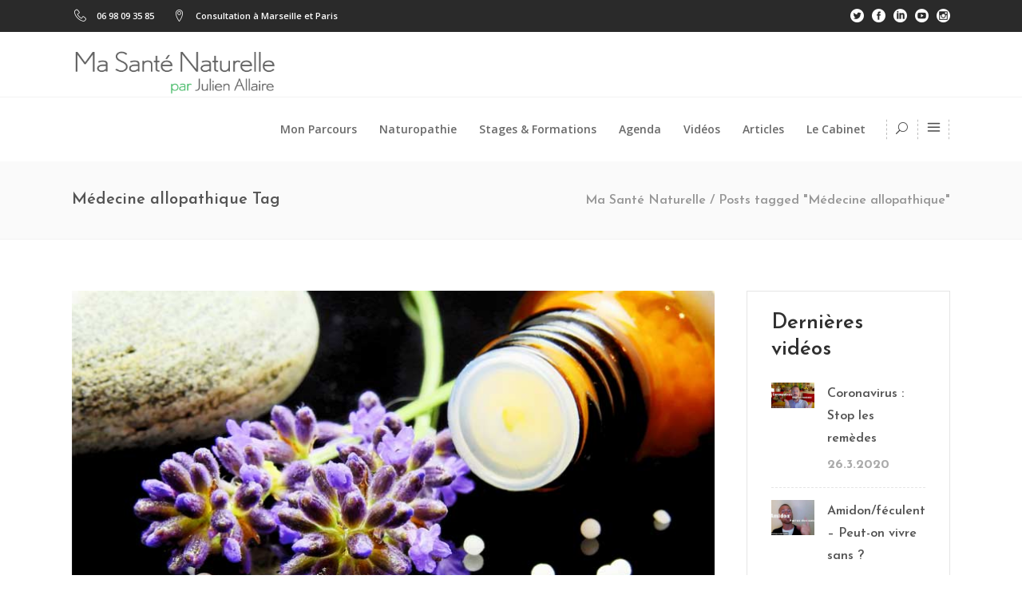

--- FILE ---
content_type: text/html; charset=UTF-8
request_url: https://www.julienallaire.com/tag/medecine-allopathique/
body_size: 18838
content:
<!DOCTYPE html>
<html lang="fr-FR">
<head>
	    			<meta charset="UTF-8"/>
		<link rel="profile" href="http://gmpg.org/xfn/11"/>
		<link rel="pingback" href="https://www.julienallaire.com/xmlrpc.php"/>
					<meta name="viewport" content="width=device-width,initial-scale=1,user-scalable=no">
		
	<script type="application/javascript">var mkdCoreAjaxUrl = "https://www.julienallaire.com/wp-admin/admin-ajax.php"</script><script type="application/javascript">var MikadofAjaxUrl = "https://www.julienallaire.com/wp-admin/admin-ajax.php"</script><meta name='robots' content='index, follow, max-image-preview:large, max-snippet:-1, max-video-preview:-1' />
	<style>img:is([sizes="auto" i], [sizes^="auto," i]) { contain-intrinsic-size: 3000px 1500px }</style>
	
	<!-- This site is optimized with the Yoast SEO plugin v25.3.1 - https://yoast.com/wordpress/plugins/seo/ -->
	<title>Médecine allopathique Archives - Ma Santé Naturelle</title>
	<link rel="canonical" href="https://www.julienallaire.com/tag/medecine-allopathique/" />
	<meta property="og:locale" content="fr_FR" />
	<meta property="og:type" content="article" />
	<meta property="og:title" content="Médecine allopathique Archives - Ma Santé Naturelle" />
	<meta property="og:url" content="https://www.julienallaire.com/tag/medecine-allopathique/" />
	<meta property="og:site_name" content="Ma Santé Naturelle" />
	<meta name="twitter:card" content="summary_large_image" />
	<script type="application/ld+json" class="yoast-schema-graph">{"@context":"https://schema.org","@graph":[{"@type":"CollectionPage","@id":"https://www.julienallaire.com/tag/medecine-allopathique/","url":"https://www.julienallaire.com/tag/medecine-allopathique/","name":"Médecine allopathique Archives - Ma Santé Naturelle","isPartOf":{"@id":"https://www.julienallaire.com/#website"},"primaryImageOfPage":{"@id":"https://www.julienallaire.com/tag/medecine-allopathique/#primaryimage"},"image":{"@id":"https://www.julienallaire.com/tag/medecine-allopathique/#primaryimage"},"thumbnailUrl":"https://www.julienallaire.com/wp-content/uploads/2016/12/naturopathie-medecine-allopathique-complementarite.jpg","breadcrumb":{"@id":"https://www.julienallaire.com/tag/medecine-allopathique/#breadcrumb"},"inLanguage":"fr-FR"},{"@type":"ImageObject","inLanguage":"fr-FR","@id":"https://www.julienallaire.com/tag/medecine-allopathique/#primaryimage","url":"https://www.julienallaire.com/wp-content/uploads/2016/12/naturopathie-medecine-allopathique-complementarite.jpg","contentUrl":"https://www.julienallaire.com/wp-content/uploads/2016/12/naturopathie-medecine-allopathique-complementarite.jpg","width":800,"height":532,"caption":"Naturopathie et médecine allopathique : complémentarité d'action"},{"@type":"BreadcrumbList","@id":"https://www.julienallaire.com/tag/medecine-allopathique/#breadcrumb","itemListElement":[{"@type":"ListItem","position":1,"name":"Home","item":"https://www.julienallaire.com/"},{"@type":"ListItem","position":2,"name":"Médecine allopathique"}]},{"@type":"WebSite","@id":"https://www.julienallaire.com/#website","url":"https://www.julienallaire.com/","name":"Ma Santé Naturelle","description":"par Julien Allaire","potentialAction":[{"@type":"SearchAction","target":{"@type":"EntryPoint","urlTemplate":"https://www.julienallaire.com/?s={search_term_string}"},"query-input":{"@type":"PropertyValueSpecification","valueRequired":true,"valueName":"search_term_string"}}],"inLanguage":"fr-FR"}]}</script>
	<!-- / Yoast SEO plugin. -->


<link rel='dns-prefetch' href='//www.googletagmanager.com' />
<link rel='dns-prefetch' href='//fonts.googleapis.com' />
<link rel="alternate" type="application/rss+xml" title="Ma Santé Naturelle &raquo; Flux" href="https://www.julienallaire.com/feed/" />
<link rel="alternate" type="application/rss+xml" title="Ma Santé Naturelle &raquo; Flux des commentaires" href="https://www.julienallaire.com/comments/feed/" />
<link rel="alternate" type="text/calendar" title="Ma Santé Naturelle &raquo; Flux iCal" href="https://www.julienallaire.com/agenda/?ical=1" />
<link rel="alternate" type="application/rss+xml" title="Ma Santé Naturelle &raquo; Flux de l’étiquette Médecine allopathique" href="https://www.julienallaire.com/tag/medecine-allopathique/feed/" />
<script type="text/javascript">
/* <![CDATA[ */
window._wpemojiSettings = {"baseUrl":"https:\/\/s.w.org\/images\/core\/emoji\/16.0.1\/72x72\/","ext":".png","svgUrl":"https:\/\/s.w.org\/images\/core\/emoji\/16.0.1\/svg\/","svgExt":".svg","source":{"concatemoji":"https:\/\/www.julienallaire.com\/wp-includes\/js\/wp-emoji-release.min.js?ver=6.8.3"}};
/*! This file is auto-generated */
!function(s,n){var o,i,e;function c(e){try{var t={supportTests:e,timestamp:(new Date).valueOf()};sessionStorage.setItem(o,JSON.stringify(t))}catch(e){}}function p(e,t,n){e.clearRect(0,0,e.canvas.width,e.canvas.height),e.fillText(t,0,0);var t=new Uint32Array(e.getImageData(0,0,e.canvas.width,e.canvas.height).data),a=(e.clearRect(0,0,e.canvas.width,e.canvas.height),e.fillText(n,0,0),new Uint32Array(e.getImageData(0,0,e.canvas.width,e.canvas.height).data));return t.every(function(e,t){return e===a[t]})}function u(e,t){e.clearRect(0,0,e.canvas.width,e.canvas.height),e.fillText(t,0,0);for(var n=e.getImageData(16,16,1,1),a=0;a<n.data.length;a++)if(0!==n.data[a])return!1;return!0}function f(e,t,n,a){switch(t){case"flag":return n(e,"\ud83c\udff3\ufe0f\u200d\u26a7\ufe0f","\ud83c\udff3\ufe0f\u200b\u26a7\ufe0f")?!1:!n(e,"\ud83c\udde8\ud83c\uddf6","\ud83c\udde8\u200b\ud83c\uddf6")&&!n(e,"\ud83c\udff4\udb40\udc67\udb40\udc62\udb40\udc65\udb40\udc6e\udb40\udc67\udb40\udc7f","\ud83c\udff4\u200b\udb40\udc67\u200b\udb40\udc62\u200b\udb40\udc65\u200b\udb40\udc6e\u200b\udb40\udc67\u200b\udb40\udc7f");case"emoji":return!a(e,"\ud83e\udedf")}return!1}function g(e,t,n,a){var r="undefined"!=typeof WorkerGlobalScope&&self instanceof WorkerGlobalScope?new OffscreenCanvas(300,150):s.createElement("canvas"),o=r.getContext("2d",{willReadFrequently:!0}),i=(o.textBaseline="top",o.font="600 32px Arial",{});return e.forEach(function(e){i[e]=t(o,e,n,a)}),i}function t(e){var t=s.createElement("script");t.src=e,t.defer=!0,s.head.appendChild(t)}"undefined"!=typeof Promise&&(o="wpEmojiSettingsSupports",i=["flag","emoji"],n.supports={everything:!0,everythingExceptFlag:!0},e=new Promise(function(e){s.addEventListener("DOMContentLoaded",e,{once:!0})}),new Promise(function(t){var n=function(){try{var e=JSON.parse(sessionStorage.getItem(o));if("object"==typeof e&&"number"==typeof e.timestamp&&(new Date).valueOf()<e.timestamp+604800&&"object"==typeof e.supportTests)return e.supportTests}catch(e){}return null}();if(!n){if("undefined"!=typeof Worker&&"undefined"!=typeof OffscreenCanvas&&"undefined"!=typeof URL&&URL.createObjectURL&&"undefined"!=typeof Blob)try{var e="postMessage("+g.toString()+"("+[JSON.stringify(i),f.toString(),p.toString(),u.toString()].join(",")+"));",a=new Blob([e],{type:"text/javascript"}),r=new Worker(URL.createObjectURL(a),{name:"wpTestEmojiSupports"});return void(r.onmessage=function(e){c(n=e.data),r.terminate(),t(n)})}catch(e){}c(n=g(i,f,p,u))}t(n)}).then(function(e){for(var t in e)n.supports[t]=e[t],n.supports.everything=n.supports.everything&&n.supports[t],"flag"!==t&&(n.supports.everythingExceptFlag=n.supports.everythingExceptFlag&&n.supports[t]);n.supports.everythingExceptFlag=n.supports.everythingExceptFlag&&!n.supports.flag,n.DOMReady=!1,n.readyCallback=function(){n.DOMReady=!0}}).then(function(){return e}).then(function(){var e;n.supports.everything||(n.readyCallback(),(e=n.source||{}).concatemoji?t(e.concatemoji):e.wpemoji&&e.twemoji&&(t(e.twemoji),t(e.wpemoji)))}))}((window,document),window._wpemojiSettings);
/* ]]> */
</script>
<style id='wp-emoji-styles-inline-css' type='text/css'>

	img.wp-smiley, img.emoji {
		display: inline !important;
		border: none !important;
		box-shadow: none !important;
		height: 1em !important;
		width: 1em !important;
		margin: 0 0.07em !important;
		vertical-align: -0.1em !important;
		background: none !important;
		padding: 0 !important;
	}
</style>
<link rel='stylesheet' id='wp-block-library-css' href='https://www.julienallaire.com/wp-includes/css/dist/block-library/style.min.css?ver=6.8.3' type='text/css' media='all' />
<style id='classic-theme-styles-inline-css' type='text/css'>
/*! This file is auto-generated */
.wp-block-button__link{color:#fff;background-color:#32373c;border-radius:9999px;box-shadow:none;text-decoration:none;padding:calc(.667em + 2px) calc(1.333em + 2px);font-size:1.125em}.wp-block-file__button{background:#32373c;color:#fff;text-decoration:none}
</style>
<style id='global-styles-inline-css' type='text/css'>
:root{--wp--preset--aspect-ratio--square: 1;--wp--preset--aspect-ratio--4-3: 4/3;--wp--preset--aspect-ratio--3-4: 3/4;--wp--preset--aspect-ratio--3-2: 3/2;--wp--preset--aspect-ratio--2-3: 2/3;--wp--preset--aspect-ratio--16-9: 16/9;--wp--preset--aspect-ratio--9-16: 9/16;--wp--preset--color--black: #000000;--wp--preset--color--cyan-bluish-gray: #abb8c3;--wp--preset--color--white: #ffffff;--wp--preset--color--pale-pink: #f78da7;--wp--preset--color--vivid-red: #cf2e2e;--wp--preset--color--luminous-vivid-orange: #ff6900;--wp--preset--color--luminous-vivid-amber: #fcb900;--wp--preset--color--light-green-cyan: #7bdcb5;--wp--preset--color--vivid-green-cyan: #00d084;--wp--preset--color--pale-cyan-blue: #8ed1fc;--wp--preset--color--vivid-cyan-blue: #0693e3;--wp--preset--color--vivid-purple: #9b51e0;--wp--preset--gradient--vivid-cyan-blue-to-vivid-purple: linear-gradient(135deg,rgba(6,147,227,1) 0%,rgb(155,81,224) 100%);--wp--preset--gradient--light-green-cyan-to-vivid-green-cyan: linear-gradient(135deg,rgb(122,220,180) 0%,rgb(0,208,130) 100%);--wp--preset--gradient--luminous-vivid-amber-to-luminous-vivid-orange: linear-gradient(135deg,rgba(252,185,0,1) 0%,rgba(255,105,0,1) 100%);--wp--preset--gradient--luminous-vivid-orange-to-vivid-red: linear-gradient(135deg,rgba(255,105,0,1) 0%,rgb(207,46,46) 100%);--wp--preset--gradient--very-light-gray-to-cyan-bluish-gray: linear-gradient(135deg,rgb(238,238,238) 0%,rgb(169,184,195) 100%);--wp--preset--gradient--cool-to-warm-spectrum: linear-gradient(135deg,rgb(74,234,220) 0%,rgb(151,120,209) 20%,rgb(207,42,186) 40%,rgb(238,44,130) 60%,rgb(251,105,98) 80%,rgb(254,248,76) 100%);--wp--preset--gradient--blush-light-purple: linear-gradient(135deg,rgb(255,206,236) 0%,rgb(152,150,240) 100%);--wp--preset--gradient--blush-bordeaux: linear-gradient(135deg,rgb(254,205,165) 0%,rgb(254,45,45) 50%,rgb(107,0,62) 100%);--wp--preset--gradient--luminous-dusk: linear-gradient(135deg,rgb(255,203,112) 0%,rgb(199,81,192) 50%,rgb(65,88,208) 100%);--wp--preset--gradient--pale-ocean: linear-gradient(135deg,rgb(255,245,203) 0%,rgb(182,227,212) 50%,rgb(51,167,181) 100%);--wp--preset--gradient--electric-grass: linear-gradient(135deg,rgb(202,248,128) 0%,rgb(113,206,126) 100%);--wp--preset--gradient--midnight: linear-gradient(135deg,rgb(2,3,129) 0%,rgb(40,116,252) 100%);--wp--preset--font-size--small: 13px;--wp--preset--font-size--medium: 20px;--wp--preset--font-size--large: 36px;--wp--preset--font-size--x-large: 42px;--wp--preset--spacing--20: 0.44rem;--wp--preset--spacing--30: 0.67rem;--wp--preset--spacing--40: 1rem;--wp--preset--spacing--50: 1.5rem;--wp--preset--spacing--60: 2.25rem;--wp--preset--spacing--70: 3.38rem;--wp--preset--spacing--80: 5.06rem;--wp--preset--shadow--natural: 6px 6px 9px rgba(0, 0, 0, 0.2);--wp--preset--shadow--deep: 12px 12px 50px rgba(0, 0, 0, 0.4);--wp--preset--shadow--sharp: 6px 6px 0px rgba(0, 0, 0, 0.2);--wp--preset--shadow--outlined: 6px 6px 0px -3px rgba(255, 255, 255, 1), 6px 6px rgba(0, 0, 0, 1);--wp--preset--shadow--crisp: 6px 6px 0px rgba(0, 0, 0, 1);}:where(.is-layout-flex){gap: 0.5em;}:where(.is-layout-grid){gap: 0.5em;}body .is-layout-flex{display: flex;}.is-layout-flex{flex-wrap: wrap;align-items: center;}.is-layout-flex > :is(*, div){margin: 0;}body .is-layout-grid{display: grid;}.is-layout-grid > :is(*, div){margin: 0;}:where(.wp-block-columns.is-layout-flex){gap: 2em;}:where(.wp-block-columns.is-layout-grid){gap: 2em;}:where(.wp-block-post-template.is-layout-flex){gap: 1.25em;}:where(.wp-block-post-template.is-layout-grid){gap: 1.25em;}.has-black-color{color: var(--wp--preset--color--black) !important;}.has-cyan-bluish-gray-color{color: var(--wp--preset--color--cyan-bluish-gray) !important;}.has-white-color{color: var(--wp--preset--color--white) !important;}.has-pale-pink-color{color: var(--wp--preset--color--pale-pink) !important;}.has-vivid-red-color{color: var(--wp--preset--color--vivid-red) !important;}.has-luminous-vivid-orange-color{color: var(--wp--preset--color--luminous-vivid-orange) !important;}.has-luminous-vivid-amber-color{color: var(--wp--preset--color--luminous-vivid-amber) !important;}.has-light-green-cyan-color{color: var(--wp--preset--color--light-green-cyan) !important;}.has-vivid-green-cyan-color{color: var(--wp--preset--color--vivid-green-cyan) !important;}.has-pale-cyan-blue-color{color: var(--wp--preset--color--pale-cyan-blue) !important;}.has-vivid-cyan-blue-color{color: var(--wp--preset--color--vivid-cyan-blue) !important;}.has-vivid-purple-color{color: var(--wp--preset--color--vivid-purple) !important;}.has-black-background-color{background-color: var(--wp--preset--color--black) !important;}.has-cyan-bluish-gray-background-color{background-color: var(--wp--preset--color--cyan-bluish-gray) !important;}.has-white-background-color{background-color: var(--wp--preset--color--white) !important;}.has-pale-pink-background-color{background-color: var(--wp--preset--color--pale-pink) !important;}.has-vivid-red-background-color{background-color: var(--wp--preset--color--vivid-red) !important;}.has-luminous-vivid-orange-background-color{background-color: var(--wp--preset--color--luminous-vivid-orange) !important;}.has-luminous-vivid-amber-background-color{background-color: var(--wp--preset--color--luminous-vivid-amber) !important;}.has-light-green-cyan-background-color{background-color: var(--wp--preset--color--light-green-cyan) !important;}.has-vivid-green-cyan-background-color{background-color: var(--wp--preset--color--vivid-green-cyan) !important;}.has-pale-cyan-blue-background-color{background-color: var(--wp--preset--color--pale-cyan-blue) !important;}.has-vivid-cyan-blue-background-color{background-color: var(--wp--preset--color--vivid-cyan-blue) !important;}.has-vivid-purple-background-color{background-color: var(--wp--preset--color--vivid-purple) !important;}.has-black-border-color{border-color: var(--wp--preset--color--black) !important;}.has-cyan-bluish-gray-border-color{border-color: var(--wp--preset--color--cyan-bluish-gray) !important;}.has-white-border-color{border-color: var(--wp--preset--color--white) !important;}.has-pale-pink-border-color{border-color: var(--wp--preset--color--pale-pink) !important;}.has-vivid-red-border-color{border-color: var(--wp--preset--color--vivid-red) !important;}.has-luminous-vivid-orange-border-color{border-color: var(--wp--preset--color--luminous-vivid-orange) !important;}.has-luminous-vivid-amber-border-color{border-color: var(--wp--preset--color--luminous-vivid-amber) !important;}.has-light-green-cyan-border-color{border-color: var(--wp--preset--color--light-green-cyan) !important;}.has-vivid-green-cyan-border-color{border-color: var(--wp--preset--color--vivid-green-cyan) !important;}.has-pale-cyan-blue-border-color{border-color: var(--wp--preset--color--pale-cyan-blue) !important;}.has-vivid-cyan-blue-border-color{border-color: var(--wp--preset--color--vivid-cyan-blue) !important;}.has-vivid-purple-border-color{border-color: var(--wp--preset--color--vivid-purple) !important;}.has-vivid-cyan-blue-to-vivid-purple-gradient-background{background: var(--wp--preset--gradient--vivid-cyan-blue-to-vivid-purple) !important;}.has-light-green-cyan-to-vivid-green-cyan-gradient-background{background: var(--wp--preset--gradient--light-green-cyan-to-vivid-green-cyan) !important;}.has-luminous-vivid-amber-to-luminous-vivid-orange-gradient-background{background: var(--wp--preset--gradient--luminous-vivid-amber-to-luminous-vivid-orange) !important;}.has-luminous-vivid-orange-to-vivid-red-gradient-background{background: var(--wp--preset--gradient--luminous-vivid-orange-to-vivid-red) !important;}.has-very-light-gray-to-cyan-bluish-gray-gradient-background{background: var(--wp--preset--gradient--very-light-gray-to-cyan-bluish-gray) !important;}.has-cool-to-warm-spectrum-gradient-background{background: var(--wp--preset--gradient--cool-to-warm-spectrum) !important;}.has-blush-light-purple-gradient-background{background: var(--wp--preset--gradient--blush-light-purple) !important;}.has-blush-bordeaux-gradient-background{background: var(--wp--preset--gradient--blush-bordeaux) !important;}.has-luminous-dusk-gradient-background{background: var(--wp--preset--gradient--luminous-dusk) !important;}.has-pale-ocean-gradient-background{background: var(--wp--preset--gradient--pale-ocean) !important;}.has-electric-grass-gradient-background{background: var(--wp--preset--gradient--electric-grass) !important;}.has-midnight-gradient-background{background: var(--wp--preset--gradient--midnight) !important;}.has-small-font-size{font-size: var(--wp--preset--font-size--small) !important;}.has-medium-font-size{font-size: var(--wp--preset--font-size--medium) !important;}.has-large-font-size{font-size: var(--wp--preset--font-size--large) !important;}.has-x-large-font-size{font-size: var(--wp--preset--font-size--x-large) !important;}
:where(.wp-block-post-template.is-layout-flex){gap: 1.25em;}:where(.wp-block-post-template.is-layout-grid){gap: 1.25em;}
:where(.wp-block-columns.is-layout-flex){gap: 2em;}:where(.wp-block-columns.is-layout-grid){gap: 2em;}
:root :where(.wp-block-pullquote){font-size: 1.5em;line-height: 1.6;}
</style>
<link rel='stylesheet' id='contact-form-7-css' href='https://www.julienallaire.com/wp-content/plugins/contact-form-7/includes/css/styles.css?ver=6.0.6' type='text/css' media='all' />
<link rel='stylesheet' id='select2-css' href='https://www.julienallaire.com/wp-content/themes/wellspring/framework/admin/assets/css/select2.min.css?ver=6.8.3' type='text/css' media='all' />
<link rel='stylesheet' id='mikado-core-dashboard-style-css' href='https://www.julienallaire.com/wp-content/plugins/mikado-core/core-dashboard/assets/css/core-dashboard.min.css?ver=6.8.3' type='text/css' media='all' />
<link rel='stylesheet' id='wellspring-mikado-default-style-css' href='https://www.julienallaire.com/wp-content/themes/wellspring/style.css?ver=6.8.3' type='text/css' media='all' />
<link rel='stylesheet' id='wellspring-mikado-modules-plugins-css' href='https://www.julienallaire.com/wp-content/themes/wellspring/assets/css/plugins.min.css?ver=6.8.3' type='text/css' media='all' />
<link rel='stylesheet' id='wellspring-mikado-font_awesome-css' href='https://www.julienallaire.com/wp-content/themes/wellspring/assets/css/font-awesome/css/font-awesome.min.css?ver=6.8.3' type='text/css' media='all' />
<link rel='stylesheet' id='wellspring-mikado-font_awesome_5-css' href='https://www.julienallaire.com/wp-content/themes/wellspring/assets/css/font-awesome-5/css/font-awesome-5.min.css?ver=6.8.3' type='text/css' media='all' />
<link rel='stylesheet' id='wellspring-mikado-font_elegant-css' href='https://www.julienallaire.com/wp-content/themes/wellspring/assets/css/elegant-icons/style.min.css?ver=6.8.3' type='text/css' media='all' />
<link rel='stylesheet' id='wellspring-mikado-ion_icons-css' href='https://www.julienallaire.com/wp-content/themes/wellspring/assets/css/ion-icons/css/ionicons.min.css?ver=6.8.3' type='text/css' media='all' />
<link rel='stylesheet' id='wellspring-mikado-linea_icons-css' href='https://www.julienallaire.com/wp-content/themes/wellspring/assets/css/linea-icons/style.css?ver=6.8.3' type='text/css' media='all' />
<link rel='stylesheet' id='wellspring-mikado-linear_icons-css' href='https://www.julienallaire.com/wp-content/themes/wellspring/assets/css/linear-icons/style.css?ver=6.8.3' type='text/css' media='all' />
<link rel='stylesheet' id='wellspring-mikado-simple_line_icons-css' href='https://www.julienallaire.com/wp-content/themes/wellspring/assets/css/simple-line-icons/simple-line-icons.css?ver=6.8.3' type='text/css' media='all' />
<link rel='stylesheet' id='wellspring-mikado-dripicons-css' href='https://www.julienallaire.com/wp-content/themes/wellspring/assets/css/dripicons/dripicons.css?ver=6.8.3' type='text/css' media='all' />
<link rel='stylesheet' id='wellspring-mikado-blog-css' href='https://www.julienallaire.com/wp-content/themes/wellspring/assets/css/blog.min.css?ver=6.8.3' type='text/css' media='all' />
<link rel='stylesheet' id='mediaelement-css' href='https://www.julienallaire.com/wp-includes/js/mediaelement/mediaelementplayer-legacy.min.css?ver=4.2.17' type='text/css' media='all' />
<link rel='stylesheet' id='wp-mediaelement-css' href='https://www.julienallaire.com/wp-includes/js/mediaelement/wp-mediaelement.min.css?ver=6.8.3' type='text/css' media='all' />
<link rel='stylesheet' id='wellspring-mikado-modules-css' href='https://www.julienallaire.com/wp-content/themes/wellspring/assets/css/modules.min.css?ver=6.8.3' type='text/css' media='all' />
<style id='wellspring-mikado-modules-inline-css' type='text/css'>
   
@media only screen and (min-width: 1024px) and (max-width: 1550px) {
 .page-id-2608 .vc_hidden-md {
  display: none !important;
 }

.page-id-2608 .mkdf-landing-two-cols .vc_col-md-6 {
  width: 50%;
 }
}

@media only screen and (max-width: 1550px) {
    .page-id-2608 .mkdf-landing-two-cols .mkdf-landing-col-padding {
    padding: 0 0 0 5%;
}
}
</style>
<link rel='stylesheet' id='wellspring-mikado-events-calendar-css' href='https://www.julienallaire.com/wp-content/themes/wellspring/assets/css/events-calendar.min.css?ver=6.8.3' type='text/css' media='all' />
<link rel='stylesheet' id='wellspring-mikado-style-dynamic-css' href='https://www.julienallaire.com/wp-content/themes/wellspring/assets/css/style_dynamic.php?ver=6.8.3' type='text/css' media='all' />
<link rel='stylesheet' id='wellspring-mikado-modules-responsive-css' href='https://www.julienallaire.com/wp-content/themes/wellspring/assets/css/modules-responsive.min.css?ver=6.8.3' type='text/css' media='all' />
<link rel='stylesheet' id='wellspring-mikado-blog-responsive-css' href='https://www.julienallaire.com/wp-content/themes/wellspring/assets/css/blog-responsive.min.css?ver=6.8.3' type='text/css' media='all' />
<link rel='stylesheet' id='wellspring-mikado-style-dynamic-responsive-css' href='https://www.julienallaire.com/wp-content/themes/wellspring/assets/css/style_dynamic_responsive.php?ver=6.8.3' type='text/css' media='all' />
<link rel='stylesheet' id='js_composer_front-css' href='https://www.julienallaire.com/wp-content/plugins/js_composer/assets/css/js_composer.min.css?ver=7.3' type='text/css' media='all' />
<link rel='stylesheet' id='wellspring-mikado-google-fonts-css' href='https://fonts.googleapis.com/css?family=Open+Sans%3A100%2C100italic%2C200%2C200italic%2C300%2C300italic%2C400%2C400italic%2C500%2C500italic%2C600%2C600italic%2C700%2C700italic%2C800%2C800italic%2C900%2C900italic%7CJosefin+Sans%3A100%2C100italic%2C200%2C200italic%2C300%2C300italic%2C400%2C400italic%2C500%2C500italic%2C600%2C600italic%2C700%2C700italic%2C800%2C800italic%2C900%2C900italic%7COpen+Sans%3A100%2C100italic%2C200%2C200italic%2C300%2C300italic%2C400%2C400italic%2C500%2C500italic%2C600%2C600italic%2C700%2C700italic%2C800%2C800italic%2C900%2C900italic%7CPacifico%3A100%2C100italic%2C200%2C200italic%2C300%2C300italic%2C400%2C400italic%2C500%2C500italic%2C600%2C600italic%2C700%2C700italic%2C800%2C800italic%2C900%2C900italic&#038;subset=latin%2Clatin-ext&#038;ver=1.0.0' type='text/css' media='all' />
<link rel='stylesheet' id='wellspring-mikado-events-calendar-responsive-css' href='https://www.julienallaire.com/wp-content/themes/wellspring/assets/css/events-calendar-responsive.min.css?ver=6.8.3' type='text/css' media='all' />
<link rel='stylesheet' id='childstyle-css' href='https://www.julienallaire.com/wp-content/themes/wellspring-child/style.css?ver=6.8.3' type='text/css' media='all' />
<script type="text/javascript" src="https://www.julienallaire.com/wp-includes/js/jquery/jquery.min.js?ver=3.7.1" id="jquery-core-js"></script>
<script type="text/javascript" src="https://www.julienallaire.com/wp-includes/js/jquery/jquery-migrate.min.js?ver=3.4.1" id="jquery-migrate-js"></script>

<!-- Extrait de code de la balise Google (gtag.js) ajouté par Site Kit -->
<!-- Extrait Google Analytics ajouté par Site Kit -->
<script type="text/javascript" src="https://www.googletagmanager.com/gtag/js?id=GT-55NLF8PJ" id="google_gtagjs-js" async></script>
<script type="text/javascript" id="google_gtagjs-js-after">
/* <![CDATA[ */
window.dataLayer = window.dataLayer || [];function gtag(){dataLayer.push(arguments);}
gtag("set","linker",{"domains":["www.julienallaire.com"]});
gtag("js", new Date());
gtag("set", "developer_id.dZTNiMT", true);
gtag("config", "GT-55NLF8PJ");
 window._googlesitekit = window._googlesitekit || {}; window._googlesitekit.throttledEvents = []; window._googlesitekit.gtagEvent = (name, data) => { var key = JSON.stringify( { name, data } ); if ( !! window._googlesitekit.throttledEvents[ key ] ) { return; } window._googlesitekit.throttledEvents[ key ] = true; setTimeout( () => { delete window._googlesitekit.throttledEvents[ key ]; }, 5 ); gtag( "event", name, { ...data, event_source: "site-kit" } ); }; 
/* ]]> */
</script>
<script></script><link rel="https://api.w.org/" href="https://www.julienallaire.com/wp-json/" /><link rel="alternate" title="JSON" type="application/json" href="https://www.julienallaire.com/wp-json/wp/v2/tags/256" /><link rel="EditURI" type="application/rsd+xml" title="RSD" href="https://www.julienallaire.com/xmlrpc.php?rsd" />
<meta name="generator" content="WordPress 6.8.3" />
<meta name="generator" content="Site Kit by Google 1.161.0" /><meta name="tec-api-version" content="v1"><meta name="tec-api-origin" content="https://www.julienallaire.com"><link rel="alternate" href="https://www.julienallaire.com/wp-json/tribe/events/v1/events/?tags=medecine-allopathique" /><meta name="generator" content="Powered by WPBakery Page Builder - drag and drop page builder for WordPress."/>
<noscript><style> .wpb_animate_when_almost_visible { opacity: 1; }</style></noscript>  <link rel="shortcut icon" href="https://www.julienallaire.com/wp-content/themes/wellspring-child/favicon.ico" />
</head>

<body class="archive tag tag-medecine-allopathique tag-256 wp-theme-wellspring wp-child-theme-wellspring-child mkd-core-1.5.1 tribe-no-js page-template-julien-allaire julien allaire-child-ver-2.0.0 wellspring-ver-2.7 mkdf-smooth-scroll  mkdf-ajax mkdf-grid-1300 mkdf-blog-installed mkdf-header-standard mkdf-sticky-header-on-scroll-down-up mkdf-default-mobile-header mkdf-sticky-up-mobile-header mkdf-dropdown-default mkdf-search-dropdown mkdf-side-menu-slide-with-content mkdf-width-470 wpb-js-composer js-comp-ver-7.3 vc_responsive">
<section class="mkdf-side-menu right">
		<div class="mkdf-close-side-menu-holder">
		<div class="mkdf-close-side-menu-holder-inner">
			<a href="#" target="_self" class="mkdf-close-side-menu">
				<span aria-hidden="true" class="icon_close"></span>
			</a>
		</div>
	</div>
	<div id="text-11" class="widget mkdf-sidearea widget_text">			<div class="textwidget"><div data-original-height="25" class="vc_empty_space"  style="height: 25px" >
	<span class="vc_empty_space_inner"></span>
</div>


<a href="http://www.julienallaire.com">
<img src="/wp-content/uploads/2016/01/custom-icon-1.png" alt="Logo Julien Allaire Naturopathe et iridologue à Marseille et Paris">
</a>

<h2 style="margin:23px 0">Cabinet Naturopathie & Cie</h2>

Julien Allaire vous accueille pour des consultations de naturopahie et d'iridologie à Paris et Marseille. 
<div data-original-height="15" class="vc_empty_space"  style="height: 15px" >
	<span class="vc_empty_space_inner"></span>
</div>

Me contacter  : 
<div data-original-height="10" class="vc_empty_space"  style="height: 10px" >
	<span class="vc_empty_space_inner"></span>
</div>

<span class="lnr lnr-phone-handset"></span>   06 98 09 35 85
<div data-original-height="15" class="vc_empty_space"  style="height: 15px" >
	<span class="vc_empty_space_inner"></span>
</div>


<a href="https://www.medoucine.com/consultation/marseille/julien-allaire/1066" target="_blank" style="color: #4fbf70;"><i class="fa fa-calendar" aria-hidden="true"></i>&nbsp;&nbsp;Prendre RDV pour une consultation</a>

<div class="mkdf-separator-holder clearfix  mkdf-separator-center mkdf-separator-full-width">
	<div class="mkdf-separator" style="border-color: #e5e5e5;border-style: dashed;border-bottom-width: 1px;margin-top: 15px;margin-bottom: 25px"></div>
</div>


<h5 style="color:#808080;">Adresse du cabinet</h5>

90 rue Breteuil <br/>
13006 Marseille<br/>



</div>
		</div></section>


<div class="mkdf-wrapper">
    <div class="mkdf-wrapper-inner">
	    
	
	<div class="mkdf-top-bar">
				<div class="mkdf-grid">
									<div class="mkdf-vertical-align-containers mkdf-66-33">
				<div class="mkdf-position-left mkdf-top-bar-widget-area">
					<div class="mkdf-position-left-inner mkdf-top-bar-widget-area-inner">
													<div id="text-14" class="widget widget_text mkdf-top-bar-widget"><div class="mkdf-top-bar-widget-inner">			<div class="textwidget"><div style="margin-bottom: 0px" class="mkdf-icon-list-item mkdf-icon-list-item-default-font-family">
	<div class="mkdf-icon-list-icon-holder">
        <div class="mkdf-icon-list-icon-holder-inner clearfix">
			<i class="mkdf-icon-linear-icon lnr lnr-phone-handset " style="color:#ffffff;font-size:15px" ></i>		</div>
	</div>
	<p class="mkdf-icon-list-text" style="color:#ffffff;font-size:11px;font-weight: 600" > 06 98 09 35 85</p>
</div></div>
		</div></div><div id="text-8" class="widget widget_text mkdf-top-bar-widget"><div class="mkdf-top-bar-widget-inner">			<div class="textwidget"><div style="margin-bottom: 0px" class="mkdf-icon-list-item mkdf-icon-list-item-default-font-family">
	<div class="mkdf-icon-list-icon-holder">
        <div class="mkdf-icon-list-icon-holder-inner clearfix">
			<i class="mkdf-icon-linear-icon lnr lnr-map-marker " style="color:#ffffff;font-size:15px" ></i>		</div>
	</div>
	<p class="mkdf-icon-list-text" style="color:#ffffff;font-size:11px;font-weight: 600" > Consultation à Marseille et Paris</p>
</div>
</div>
		</div></div><div id="text-15" class="widget widget_text mkdf-top-bar-widget"><div class="mkdf-top-bar-widget-inner">			<div class="textwidget"></div>
		</div></div>											</div>
				</div>
								<div class="mkdf-position-right mkdf-top-bar-widget-area">
					<div class="mkdf-position-right-inner mkdf-top-bar-widget-area-inner">
													<div id="text-10" class="widget widget_text mkdf-top-bar-widget"><div class="mkdf-top-bar-widget-inner">			<div class="textwidget">
    <span class="mkdf-icon-shortcode normal" style="margin: 7px 7px 0 0" data-color="#ffffff">
                    <a href="https://twitter.com/julienallaire/" target="_blank">
        
        <span aria-hidden="true" class="mkdf-icon-font-elegant social_twitter_circle mkdf-icon-element" style="color: #ffffff;font-size:17px" ></span>
                    </a>
            </span>


    <span class="mkdf-icon-shortcode normal" style="margin: 0 7px 0 0" data-color="#ffffff">
                    <a href="http://www.facebook.com/iridologuenaturopathe" target="_blank">
        
        <span aria-hidden="true" class="mkdf-icon-font-elegant social_facebook_circle mkdf-icon-element" style="color: #ffffff;font-size:17px" ></span>
                    </a>
            </span>


    <span class="mkdf-icon-shortcode normal" style="margin: 0 7px 0 0" data-color="#ffffff">
                    <a href="https://fr.linkedin.com/in/naturopathe" target="_blank">
        
        <span aria-hidden="true" class="mkdf-icon-font-elegant social_linkedin_circle mkdf-icon-element" style="color: #ffffff;font-size:17px" ></span>
                    </a>
            </span>


    <span class="mkdf-icon-shortcode normal" style="margin: 0 7px 0 0" data-color="#ffffff">
                    <a href="https://www.youtube.com/user/NaturopatheJulien" target="_blank">
        
        <span aria-hidden="true" class="mkdf-icon-font-elegant social_youtube_circle mkdf-icon-element" style="color: #ffffff;font-size:17px" ></span>
                    </a>
            </span>


    <span class="mkdf-icon-shortcode normal" style="margin: 0 0 0 0" data-color="#ffffff">
                    <a href="https://www.instagram.com/julien_allaire_naturopathe/" target="_blank">
        
        <span aria-hidden="true" class="mkdf-icon-font-elegant social_instagram_circle mkdf-icon-element" style="color: #ffffff;font-size:17px" ></span>
                    </a>
            </span>

</div>
		</div></div>											</div>
				</div>
			</div>
					</div>
		</div>

	

<header class="mkdf-page-header">
        <div class="mkdf-menu-area">
                    <div class="mkdf-grid">
        			            <div class="mkdf-vertical-align-containers">
                <div class="mkdf-position-left">
                    <div class="mkdf-position-left-inner">
                        
	<div class="mkdf-logo-wrapper">
		<a href="https://www.julienallaire.com/" style="height: 44px;">
			<img height="88" width="358" class="mkdf-normal-logo" src="https://www.julienallaire.com/wp-content/uploads/2016/04/logo-julien-allaire-normal.png" alt="logo"/>
						<img height="88" width="358" class="mkdf-light-logo" src="https://www.julienallaire.com/wp-content/uploads/2016/04/logo-julien-allaire-light.png" alt="light logo"/>		</a>
	</div>

                    </div>
                </div>
                <div class="mkdf-position-right">
                    <div class="mkdf-position-right-inner">
                        
<nav class="mkdf-main-menu mkdf-drop-down mkdf-default-nav">
    <ul id="menu-navigation" class="clearfix"><li id="nav-menu-item-3576" class="menu-item menu-item-type-post_type menu-item-object-page  narrow"><a href="https://www.julienallaire.com/julien-allaire-naturopathe/" class=""><span class="item_outer"><span class="item_inner"><span class="item_text">Mon Parcours</span></span><span class="plus"></span></span></a></li>
<li id="nav-menu-item-3572" class="menu-item menu-item-type-post_type menu-item-object-page menu-item-has-children  has_sub narrow"><a href="https://www.julienallaire.com/naturopathie/" class=""><span class="item_outer"><span class="item_inner"><span class="item_text">Naturopathie</span></span><span class="plus"></span></span></a>
<div class="second " ><div class="inner"><ul  >
	<li id="nav-menu-item-4164" class="menu-item menu-item-type-post_type menu-item-object-page "><a href="https://www.julienallaire.com/naturopathie/" class=""><span class="item_outer"><span class="item_inner"><span class="item_text">Qu&rsquo;est-ce que la naturopathie?</span></span><span class="plus"></span></span></a></li>
	<li id="nav-menu-item-6347" class="menu-item menu-item-type-post_type menu-item-object-page "><a href="https://www.julienallaire.com/naturopathie/accompagnement/" class=""><span class="item_outer"><span class="item_inner"><span class="item_text">Accompagnement Éducation à la Santé</span></span><span class="plus"></span></span></a></li>
	<li id="nav-menu-item-3571" class="menu-item menu-item-type-post_type menu-item-object-page "><a href="https://www.julienallaire.com/naturopathie/iridologie/" class=""><span class="item_outer"><span class="item_inner"><span class="item_text">Iridologie</span></span><span class="plus"></span></span></a></li>
	<li id="nav-menu-item-3782" class="menu-item menu-item-type-post_type menu-item-object-page "><a href="https://www.julienallaire.com/naturopathie/reflexologie-plantaire/" class=""><span class="item_outer"><span class="item_inner"><span class="item_text">Réflexologie plantaire</span></span><span class="plus"></span></span></a></li>
	<li id="nav-menu-item-3824" class="menu-item menu-item-type-post_type menu-item-object-page "><a href="https://www.julienallaire.com/naturopathie/massage-bien-etre/" class=""><span class="item_outer"><span class="item_inner"><span class="item_text">Massage bien-être</span></span><span class="plus"></span></span></a></li>
	<li id="nav-menu-item-3827" class="menu-item menu-item-type-post_type menu-item-object-page "><a href="https://www.julienallaire.com/naturopathie/consultation-et-tarifs/" class=""><span class="item_outer"><span class="item_inner"><span class="item_text">Consultation et Tarifs</span></span><span class="plus"></span></span></a></li>
</ul></div></div>
</li>
<li id="nav-menu-item-3579" class="menu-item menu-item-type-post_type menu-item-object-page menu-item-has-children  has_sub narrow"><a href="https://www.julienallaire.com/formations/" class=""><span class="item_outer"><span class="item_inner"><span class="item_text">Stages &#038; Formations</span></span><span class="plus"></span></span></a>
<div class="second " ><div class="inner"><ul  >
	<li id="nav-menu-item-6002" class="menu-item menu-item-type-custom menu-item-object-custom "><a href="https://julienallaire.learnybox.com/iridologie/" class=""><span class="item_outer"><span class="item_inner"><span class="item_text">E-learning : Iridologie intégrative</span></span><span class="plus"></span></span></a></li>
	<li id="nav-menu-item-6078" class="menu-item menu-item-type-post_type menu-item-object-page "><a href="https://www.julienallaire.com/formations/bilan-iridologique/" class=""><span class="item_outer"><span class="item_inner"><span class="item_text">Devenir praticien en iridologie intégrative</span></span><span class="plus"></span></span></a></li>
	<li id="nav-menu-item-6077" class="menu-item menu-item-type-post_type menu-item-object-page "><a href="https://www.julienallaire.com/formations/nutrition-hygiene-vitale/" class=""><span class="item_outer"><span class="item_inner"><span class="item_text">Comprendre et utiliser la naturopathie hygiéniste</span></span><span class="plus"></span></span></a></li>
	<li id="nav-menu-item-6416" class="menu-item menu-item-type-post_type menu-item-object-page "><a href="https://www.julienallaire.com/formations/formation-bromatologie/" class=""><span class="item_outer"><span class="item_inner"><span class="item_text">Formation « Bromatologie » hygiène nutritionnelle</span></span><span class="plus"></span></span></a></li>
	<li id="nav-menu-item-6079" class="menu-item menu-item-type-post_type menu-item-object-page "><a href="https://www.julienallaire.com/formations/methodologie-consultation-naturopathie/" class=""><span class="item_outer"><span class="item_inner"><span class="item_text">Méthodologie de la consultation en naturopathie hygiéniste</span></span><span class="plus"></span></span></a></li>
</ul></div></div>
</li>
<li id="nav-menu-item-5567" class="menu-item menu-item-type-custom menu-item-object-custom  narrow"><a href="/agenda/" class=""><span class="item_outer"><span class="item_inner"><span class="item_text">Agenda</span></span><span class="plus"></span></span></a></li>
<li id="nav-menu-item-3586" class="menu-item menu-item-type-post_type menu-item-object-page  narrow"><a href="https://www.julienallaire.com/chroniques-video/" class=""><span class="item_outer"><span class="item_inner"><span class="item_text">Vidéos</span></span><span class="plus"></span></span></a></li>
<li id="nav-menu-item-3708" class="menu-item menu-item-type-post_type menu-item-object-page  narrow"><a href="https://www.julienallaire.com/articles/" class=""><span class="item_outer"><span class="item_inner"><span class="item_text">Articles</span></span><span class="plus"></span></span></a></li>
<li id="nav-menu-item-3589" class="menu-item menu-item-type-post_type menu-item-object-page  narrow"><a href="https://www.julienallaire.com/cabinet-naturopathie-marseille-paris/" class=""><span class="item_outer"><span class="item_inner"><span class="item_text">Le Cabinet</span></span><span class="plus"></span></span></a></li>
</ul></nav>

                        	                        <div class="mkdf-main-menu-widget-area">
		                        <div class="mkdf-main-menu-widget-area-inner">
			                        <div id="mkd_search_opener-2" class="widget widget_mkd_search_opener mkdf-right-from-main-menu-widget"><div class="mkdf-right-from-main-menu-widget-inner">
        <a 			data-icon-close-same-position="yes"                        class="mkdf-search-opener" href="javascript:void(0)">
            <span aria-hidden="true" class="mkdf-icon-font-elegant icon_search " ></span>                    </a>

		
	    <form action="https://www.julienallaire.com/" class="mkdf-search-dropdown-holder" method="get">
	<div class="form-inner clearfix">
		<input type="text" placeholder="Type here..." name="s" class="mkdf-search-field" autocomplete="off"/>
		<input value="Search" type="submit" class="mkdf-btn mkdf-btn-solid mkdf-btn-small">
	</div>
</form>
	    </div></div>    <div id="mkdf_side_area_opener-2" class="widget widget_mkdf_side_area_opener mkdf-right-from-main-menu-widget"><div class="mkdf-right-from-main-menu-widget-inner">        <a class="mkdf-side-menu-button-opener large "  href="javascript:void(0)">
            <span aria-hidden="true" class="mkdf-icon-font-elegant icon_menu " ></span>        </a>

	    </div></div>
    		                        </div>

	                        </div>
                                            </div>
                </div>
            </div>
                </div>
            </div>
        
<div class="mkdf-sticky-header">
        <div class="mkdf-sticky-holder">
            <div class="mkdf-grid">
                        <div class=" mkdf-vertical-align-containers">
                <div class="mkdf-position-left">
                    <div class="mkdf-position-left-inner">
                        
	<div class="mkdf-logo-wrapper">
		<a href="https://www.julienallaire.com/" style="height: 30px;">
			<img height="61" width="250" class="mkdf-normal-logo" src="https://www.julienallaire.com/wp-content/uploads/2016/04/logo-julien-allaire-sticky.png" alt="logo"/>
						<img height="61" width="250" class="mkdf-light-logo" src="https://www.julienallaire.com/wp-content/uploads/2016/04/logo-julien-allaire-light.png" alt="light logo"/>		</a>
	</div>

                    </div>
                </div>
                <div class="mkdf-position-right">
                    <div class="mkdf-position-right-inner">
	                    
<nav class="mkdf-main-menu mkdf-drop-down mkdf-sticky-nav">
    <ul id="menu-navigation-1" class="clearfix"><li id="sticky-nav-menu-item-3576" class="menu-item menu-item-type-post_type menu-item-object-page  narrow"><a href="https://www.julienallaire.com/julien-allaire-naturopathe/" class=""><span class="item_outer"><span class="item_inner"><span class="item_text">Mon Parcours</span></span><span class="plus"></span></span></a></li>
<li id="sticky-nav-menu-item-3572" class="menu-item menu-item-type-post_type menu-item-object-page menu-item-has-children  has_sub narrow"><a href="https://www.julienallaire.com/naturopathie/" class=""><span class="item_outer"><span class="item_inner"><span class="item_text">Naturopathie</span></span><span class="plus"></span></span></a>
<div class="second " ><div class="inner"><ul>
	<li id="sticky-nav-menu-item-4164" class="menu-item menu-item-type-post_type menu-item-object-page "><a href="https://www.julienallaire.com/naturopathie/" class=""><span class="item_outer"><span class="item_inner"><span class="item_text">Qu&rsquo;est-ce que la naturopathie?</span></span><span class="plus"></span></span></a></li>
	<li id="sticky-nav-menu-item-6347" class="menu-item menu-item-type-post_type menu-item-object-page "><a href="https://www.julienallaire.com/naturopathie/accompagnement/" class=""><span class="item_outer"><span class="item_inner"><span class="item_text">Accompagnement Éducation à la Santé</span></span><span class="plus"></span></span></a></li>
	<li id="sticky-nav-menu-item-3571" class="menu-item menu-item-type-post_type menu-item-object-page "><a href="https://www.julienallaire.com/naturopathie/iridologie/" class=""><span class="item_outer"><span class="item_inner"><span class="item_text">Iridologie</span></span><span class="plus"></span></span></a></li>
	<li id="sticky-nav-menu-item-3782" class="menu-item menu-item-type-post_type menu-item-object-page "><a href="https://www.julienallaire.com/naturopathie/reflexologie-plantaire/" class=""><span class="item_outer"><span class="item_inner"><span class="item_text">Réflexologie plantaire</span></span><span class="plus"></span></span></a></li>
	<li id="sticky-nav-menu-item-3824" class="menu-item menu-item-type-post_type menu-item-object-page "><a href="https://www.julienallaire.com/naturopathie/massage-bien-etre/" class=""><span class="item_outer"><span class="item_inner"><span class="item_text">Massage bien-être</span></span><span class="plus"></span></span></a></li>
	<li id="sticky-nav-menu-item-3827" class="menu-item menu-item-type-post_type menu-item-object-page "><a href="https://www.julienallaire.com/naturopathie/consultation-et-tarifs/" class=""><span class="item_outer"><span class="item_inner"><span class="item_text">Consultation et Tarifs</span></span><span class="plus"></span></span></a></li>
</ul></div></div>
</li>
<li id="sticky-nav-menu-item-3579" class="menu-item menu-item-type-post_type menu-item-object-page menu-item-has-children  has_sub narrow"><a href="https://www.julienallaire.com/formations/" class=""><span class="item_outer"><span class="item_inner"><span class="item_text">Stages &#038; Formations</span></span><span class="plus"></span></span></a>
<div class="second " ><div class="inner"><ul>
	<li id="sticky-nav-menu-item-6002" class="menu-item menu-item-type-custom menu-item-object-custom "><a href="https://julienallaire.learnybox.com/iridologie/" class=""><span class="item_outer"><span class="item_inner"><span class="item_text">E-learning : Iridologie intégrative</span></span><span class="plus"></span></span></a></li>
	<li id="sticky-nav-menu-item-6078" class="menu-item menu-item-type-post_type menu-item-object-page "><a href="https://www.julienallaire.com/formations/bilan-iridologique/" class=""><span class="item_outer"><span class="item_inner"><span class="item_text">Devenir praticien en iridologie intégrative</span></span><span class="plus"></span></span></a></li>
	<li id="sticky-nav-menu-item-6077" class="menu-item menu-item-type-post_type menu-item-object-page "><a href="https://www.julienallaire.com/formations/nutrition-hygiene-vitale/" class=""><span class="item_outer"><span class="item_inner"><span class="item_text">Comprendre et utiliser la naturopathie hygiéniste</span></span><span class="plus"></span></span></a></li>
	<li id="sticky-nav-menu-item-6416" class="menu-item menu-item-type-post_type menu-item-object-page "><a href="https://www.julienallaire.com/formations/formation-bromatologie/" class=""><span class="item_outer"><span class="item_inner"><span class="item_text">Formation « Bromatologie » hygiène nutritionnelle</span></span><span class="plus"></span></span></a></li>
	<li id="sticky-nav-menu-item-6079" class="menu-item menu-item-type-post_type menu-item-object-page "><a href="https://www.julienallaire.com/formations/methodologie-consultation-naturopathie/" class=""><span class="item_outer"><span class="item_inner"><span class="item_text">Méthodologie de la consultation en naturopathie hygiéniste</span></span><span class="plus"></span></span></a></li>
</ul></div></div>
</li>
<li id="sticky-nav-menu-item-5567" class="menu-item menu-item-type-custom menu-item-object-custom  narrow"><a href="/agenda/" class=""><span class="item_outer"><span class="item_inner"><span class="item_text">Agenda</span></span><span class="plus"></span></span></a></li>
<li id="sticky-nav-menu-item-3586" class="menu-item menu-item-type-post_type menu-item-object-page  narrow"><a href="https://www.julienallaire.com/chroniques-video/" class=""><span class="item_outer"><span class="item_inner"><span class="item_text">Vidéos</span></span><span class="plus"></span></span></a></li>
<li id="sticky-nav-menu-item-3708" class="menu-item menu-item-type-post_type menu-item-object-page  narrow"><a href="https://www.julienallaire.com/articles/" class=""><span class="item_outer"><span class="item_inner"><span class="item_text">Articles</span></span><span class="plus"></span></span></a></li>
<li id="sticky-nav-menu-item-3589" class="menu-item menu-item-type-post_type menu-item-object-page  narrow"><a href="https://www.julienallaire.com/cabinet-naturopathie-marseille-paris/" class=""><span class="item_outer"><span class="item_inner"><span class="item_text">Le Cabinet</span></span><span class="plus"></span></span></a></li>
</ul></nav>

                                            </div>
                </div>
            </div>
                    </div>
            </div>
</div>

</header>


<header class="mkdf-mobile-header">
    <div class="mkdf-mobile-header-inner">
                <div class="mkdf-mobile-header-holder">
            <div class="mkdf-grid">
                <div class="mkdf-vertical-align-containers">
                                            <div class="mkdf-mobile-menu-opener">
                            <a href="javascript:void(0)">
                    <span class="mkdf-mobile-opener-icon-holder">
	                    <i class="mkdf-icon-font-awesome fa fa-bars " ></i>                    </span>
                            </a>
                        </div>
                                                                <div class="mkdf-position-center">
                            <div class="mkdf-position-center-inner">
                                
	<div class="mkdf-mobile-logo-wrapper">
		<a href="https://www.julienallaire.com/" style="height: 44px">
			<img height="88" width="358" src="https://www.julienallaire.com/wp-content/uploads/2016/04/logo-julien-allaire-normal.png" alt="mobile-logo"/>
		</a>
	</div>

                            </div>
                        </div>
                                        <div class="mkdf-position-right">
                        <div class="mkdf-position-right-inner">
                                                    </div>
                    </div>
                </div> <!-- close .mkdf-vertical-align-containers -->
            </div>
        </div>
        
			<nav class="mkdf-mobile-nav">
		    <div class="mkdf-grid">
		        <ul id="menu-navigation-2" class=""><li id="mobile-menu-item-3576" class="menu-item menu-item-type-post_type menu-item-object-page "><a href="https://www.julienallaire.com/julien-allaire-naturopathe/" class=""><span>Mon Parcours</span></a></li>
<li id="mobile-menu-item-3572" class="menu-item menu-item-type-post_type menu-item-object-page menu-item-has-children  has_sub"><a href="https://www.julienallaire.com/naturopathie/" class=""><span>Naturopathie</span></a><span class="mobile_arrow"><i class="mkdf-sub-arrow fa fa-angle-right"></i><i class="fa fa-angle-down"></i></span>
<ul class="sub_menu">
	<li id="mobile-menu-item-4164" class="menu-item menu-item-type-post_type menu-item-object-page "><a href="https://www.julienallaire.com/naturopathie/" class=""><span>Qu&rsquo;est-ce que la naturopathie?</span></a></li>
	<li id="mobile-menu-item-6347" class="menu-item menu-item-type-post_type menu-item-object-page "><a href="https://www.julienallaire.com/naturopathie/accompagnement/" class=""><span>Accompagnement Éducation à la Santé</span></a></li>
	<li id="mobile-menu-item-3571" class="menu-item menu-item-type-post_type menu-item-object-page "><a href="https://www.julienallaire.com/naturopathie/iridologie/" class=""><span>Iridologie</span></a></li>
	<li id="mobile-menu-item-3782" class="menu-item menu-item-type-post_type menu-item-object-page "><a href="https://www.julienallaire.com/naturopathie/reflexologie-plantaire/" class=""><span>Réflexologie plantaire</span></a></li>
	<li id="mobile-menu-item-3824" class="menu-item menu-item-type-post_type menu-item-object-page "><a href="https://www.julienallaire.com/naturopathie/massage-bien-etre/" class=""><span>Massage bien-être</span></a></li>
	<li id="mobile-menu-item-3827" class="menu-item menu-item-type-post_type menu-item-object-page "><a href="https://www.julienallaire.com/naturopathie/consultation-et-tarifs/" class=""><span>Consultation et Tarifs</span></a></li>
</ul>
</li>
<li id="mobile-menu-item-3579" class="menu-item menu-item-type-post_type menu-item-object-page menu-item-has-children  has_sub"><a href="https://www.julienallaire.com/formations/" class=""><span>Stages &#038; Formations</span></a><span class="mobile_arrow"><i class="mkdf-sub-arrow fa fa-angle-right"></i><i class="fa fa-angle-down"></i></span>
<ul class="sub_menu">
	<li id="mobile-menu-item-6002" class="menu-item menu-item-type-custom menu-item-object-custom "><a href="https://julienallaire.learnybox.com/iridologie/" class=""><span>E-learning : Iridologie intégrative</span></a></li>
	<li id="mobile-menu-item-6078" class="menu-item menu-item-type-post_type menu-item-object-page "><a href="https://www.julienallaire.com/formations/bilan-iridologique/" class=""><span>Devenir praticien en iridologie intégrative</span></a></li>
	<li id="mobile-menu-item-6077" class="menu-item menu-item-type-post_type menu-item-object-page "><a href="https://www.julienallaire.com/formations/nutrition-hygiene-vitale/" class=""><span>Comprendre et utiliser la naturopathie hygiéniste</span></a></li>
	<li id="mobile-menu-item-6416" class="menu-item menu-item-type-post_type menu-item-object-page "><a href="https://www.julienallaire.com/formations/formation-bromatologie/" class=""><span>Formation « Bromatologie » hygiène nutritionnelle</span></a></li>
	<li id="mobile-menu-item-6079" class="menu-item menu-item-type-post_type menu-item-object-page "><a href="https://www.julienallaire.com/formations/methodologie-consultation-naturopathie/" class=""><span>Méthodologie de la consultation en naturopathie hygiéniste</span></a></li>
</ul>
</li>
<li id="mobile-menu-item-5567" class="menu-item menu-item-type-custom menu-item-object-custom "><a href="/agenda/" class=""><span>Agenda</span></a></li>
<li id="mobile-menu-item-3586" class="menu-item menu-item-type-post_type menu-item-object-page "><a href="https://www.julienallaire.com/chroniques-video/" class=""><span>Vidéos</span></a></li>
<li id="mobile-menu-item-3708" class="menu-item menu-item-type-post_type menu-item-object-page "><a href="https://www.julienallaire.com/articles/" class=""><span>Articles</span></a></li>
<li id="mobile-menu-item-3589" class="menu-item menu-item-type-post_type menu-item-object-page "><a href="https://www.julienallaire.com/cabinet-naturopathie-marseille-paris/" class=""><span>Le Cabinet</span></a></li>
</ul>		    </div>
		</nav>
	
    </div>
</header> <!-- close .mkdf-mobile-header -->



	                <a id='mkdf-back-to-top'  href='#'>
                <span class="mkdf-icon-stack">
                     <span aria-hidden="true" class="mkdf-icon-font-elegant arrow_carrot-up " ></span>                </span>
                  <span class="mkdf-back-to-top-inner">
                    <span class="mkdf-back-to-top-text">Top</span>
                </span>
            </a>
        
        <div class="mkdf-content" >
                        <div class="mkdf-content-inner">

    <div class="mkdf-title mkdf-standard-type mkdf-content-left-alignment mkdf-animation-no" style="height:97px;" data-height="97" >
        <div class="mkdf-title-image"></div>
        <div class="mkdf-title-holder" style="height:97px;">
            <div class="mkdf-container clearfix">
                <div class="mkdf-container-inner">
                    <div class="mkdf-title-subtitle-holder" style="">
                        <div class="mkdf-title-subtitle-holder-inner">
                        	                            		                            <h1 ><span>Médecine allopathique Tag</span></h1>
	                                                                                                                                <div class="mkdf-breadcrumbs-holder"> <div class="mkdf-breadcrumbs"><div class="mkdf-breadcrumbs-inner"><a href="https://www.julienallaire.com/">Ma Santé Naturelle</a><span class="mkdf-delimiter">&nbsp;/&nbsp;</span><span class="mkdf-current">Posts tagged "Médecine allopathique"</span></div></div></div>
                                                                                    </div>
                    </div>
                </div>
            </div>
        </div>
    </div>

<div class="mkdf-container">
	<div class="mkdf-container-inner clearfix">
			<div class="mkdf-two-columns-75-25 clearfix mkdf-content-has-sidebar">
		<div class="mkdf-column1 mkdf-content-left-from-sidebar">
			<div class="mkdf-column-inner">
				<div class="mkdf-blog-holder mkdf-blog-type-standard "   data-blog-type="standard"  >
	<article id="post-4869" class="post-4869 post type-post status-publish format-standard has-post-thumbnail hentry category-anciens-articles category-naturopathie tag-medecine-allopathique tag-medecine-naturelle tag-naturopathie tag-prevention">
	<div class="mkdf-post-content">
			<div class="mkdf-post-image">
		<a href="https://www.julienallaire.com/naturopathie/naturopathie-medecine-allopathique-complementarite/" title="Naturopathie et Médecine allopathique : Complémentarité d&rsquo;action">
			<img width="800" height="532" src="https://www.julienallaire.com/wp-content/uploads/2016/12/naturopathie-medecine-allopathique-complementarite.jpg" class="attachment-full size-full wp-post-image" alt="Naturopathie et médecine allopathique : complémentarité d&#039;action" decoding="async" fetchpriority="high" srcset="https://www.julienallaire.com/wp-content/uploads/2016/12/naturopathie-medecine-allopathique-complementarite.jpg 800w, https://www.julienallaire.com/wp-content/uploads/2016/12/naturopathie-medecine-allopathique-complementarite-300x200.jpg 300w, https://www.julienallaire.com/wp-content/uploads/2016/12/naturopathie-medecine-allopathique-complementarite-768x511.jpg 768w" sizes="(max-width: 800px) 100vw, 800px" />		</a>
	</div>
		<div class="mkdf-post-text">
			<div class="mkdf-post-text-inner">
				<h2 class="mkdf-post-title">
	<a href="https://www.julienallaire.com/naturopathie/naturopathie-medecine-allopathique-complementarite/" title="Naturopathie et Médecine allopathique : Complémentarité d&rsquo;action">Naturopathie et Médecine allopathique : Complémentarité d&rsquo;action</a>
</h2>				<div class="mkdf-post-info">
					<div class="mkdf-post-info-date">
			<span>6 décembre 2009</span>
			</div>	<div class="mkdf-blog-like mkdf-post-info-item">
		<a href="#" class="mkdf-like" id="mkdf-like-4869-444" title="Like this"><i class="icon_heart"></i><span>0</span></a>	</div>
<div class="mkdf-post-info-comments-holder mkdf-post-info-item">
	<a class="mkdf-post-info-comments" href="https://www.julienallaire.com/naturopathie/naturopathie-medecine-allopathique-complementarite/#respond">
		<span class="mkdf-post-info-comments-icon">
			<span aria-hidden="true" class="mkdf-icon-font-elegant icon_comment " ></span>		</span>
		<span class="mkdf-number">0</span>
	</a>
</div><div class="mkdf-post-info-category mkdf-post-info-item">
	<span aria-hidden="true" class="icon_tags"></span><a href="https://www.julienallaire.com/category/anciens-articles/" rel="category tag">Anciens articles</a>, <a href="https://www.julienallaire.com/category/naturopathie/" rel="category tag">Naturopathie</a></div>				</div>
				<p class="mkdf-post-excerpt">La naturopathie est une médecine naturelle, reconnue et classée par la Parlement Européen depuis la loi du 29 Mai 1997 comme médecine non conventionnelle. Elle vient en complémentarité des soins proposés par la médecine allopathique.

Elle ne traite pas les pathologies en crise aiguë, un médecin en médecine allopathique sera habilité à cela.

Un diagnostic sera toujours posé par un médecin. Le naturopathe fera un bilan de santé et orientera vers le corps allopathique pour les cas graves, ou en cas de doute.

La naturopathie est une médecine préventive, qui s'intéresse aux conditions qui font la bonne santé.

L'intérêt de la naturopathie est de rééquilibrer et réveiller la force vitale qui est en vous. Pour cela elle utilisera des techniques naturelles autour d'un programme d'hygiène vitale personnalisé.

Cependant, en cas...</p>			</div>
			<div class="mkdf-author-desc clearfix">
									<div class="mkdf-tag-holder">
						<div class="mkdf-single-tags-holder">
	<div class="mkdf-tags">
		<a href="https://www.julienallaire.com/tag/medecine-allopathique/" rel="tag">Médecine allopathique</a><a href="https://www.julienallaire.com/tag/medecine-naturelle/" rel="tag">Médecine naturelle</a><a href="https://www.julienallaire.com/tag/naturopathie/" rel="tag">naturopathie</a><a href="https://www.julienallaire.com/tag/prevention/" rel="tag">prévention</a>	</div>
</div>					</div>
									<div class="mkdf-share-icons">
																								<span class="mkdf-share-label">Share</span>
												<div class="mkdf-social-share-holder mkdf-list">
	<ul>
		<li class="mkdf-facebook-share">
	<a class="mkdf-share-link" href="#" onclick="window.open('https://www.facebook.com/sharer.php?u=https%3A%2F%2Fwww.julienallaire.com%2Fnaturopathie%2Fnaturopathie-medecine-allopathique-complementarite%2F', 'sharer', 'toolbar=0,status=0,width=620,height=280');">
					<span class="mkdf-social-network-icon social_facebook"></span>
			</a>
</li><li class="mkdf-twitter-share">
	<a class="mkdf-share-link" href="#" onclick="window.open('https://twitter.com/intent/tweet?text=La+naturopathie+est+une+m%C3%A9decine+naturelle%2C+reconnue+et+class%C3%A9e+par+la+Parlement+Europ%C3%A9en+depuis+la+loi+du+29+Mai+https://www.julienallaire.com/naturopathie/naturopathie-medecine-allopathique-complementarite/', 'popupwindow', 'scrollbars=yes,width=800,height=400');">
					<span class="mkdf-social-network-icon social_twitter"></span>
			</a>
</li>	</ul>
</div>										</div>
			</div>
		</div>
	</div>
</article>	<div class="mkdf-pagination-helper"></div></div>
			</div>
		</div>
		<div class="mkdf-column2">
			<div class="mkdf-column-inner">
    <aside class="mkdf-sidebar">
        <div class="widget mkdf-latest-posts-widget"><h3>Dernières vidéos </h3><div class="mkdf-blog-list-holder  mkdf-image-in-box">
	<ul class="mkdf-blog-list">
	<li class="mkdf-blog-list-item clearfix post-5682 post type-post status-publish format-video has-post-thumbnail hentry category-chroniques-video category-naturopathie post_format-post-format-video">
	<div class="mkdf-blog-list-item-inner">
		<div class="mkdf-item-image clearfix">
			<a href="https://www.julienallaire.com/chroniques-video/coronavirus-stop-les-remedes/">
									<img width="480" height="286" src="https://www.julienallaire.com/wp-content/uploads/2020/03/coronavirus-stop-remedes.jpg" class="attachment-wellspring_mikado_square size-wellspring_mikado_square wp-post-image" alt="Coronavirus : stop les remede, une vidéo de Julien Allaire naturopathe à Marseille" decoding="async" loading="lazy" srcset="https://www.julienallaire.com/wp-content/uploads/2020/03/coronavirus-stop-remedes.jpg 480w, https://www.julienallaire.com/wp-content/uploads/2020/03/coronavirus-stop-remedes-300x179.jpg 300w" sizes="auto, (max-width: 480px) 100vw, 480px" />							</a>
		</div>
		<div class="mkdf-item-text-holder">
			<h4 class="mkdf-item-title">
				<a href="https://www.julienallaire.com/chroniques-video/coronavirus-stop-les-remedes/" >
					Coronavirus : Stop les remèdes				</a>
			</h4>

						<div class="mkdf-item-date">
				<span>26.3.2020</span>
			</div>
		</div>
	</div>	
</li>
<li class="mkdf-blog-list-item clearfix post-5663 post type-post status-publish format-video has-post-thumbnail hentry category-chroniques-video tag-amidon tag-feculent post_format-post-format-video">
	<div class="mkdf-blog-list-item-inner">
		<div class="mkdf-item-image clearfix">
			<a href="https://www.julienallaire.com/chroniques-video/amidon-feculent-vivre-sans/">
									<img width="550" height="450" src="https://www.julienallaire.com/wp-content/uploads/2020/03/amidon-feculent-vivre-sans-550x450.jpg" class="attachment-wellspring_mikado_square size-wellspring_mikado_square wp-post-image" alt="Amidon/féculent - Peut-on vivre sans ?" decoding="async" loading="lazy" />							</a>
		</div>
		<div class="mkdf-item-text-holder">
			<h4 class="mkdf-item-title">
				<a href="https://www.julienallaire.com/chroniques-video/amidon-feculent-vivre-sans/" >
					Amidon/féculent &#8211; Peut-on vivre sans ?				</a>
			</h4>

						<div class="mkdf-item-date">
				<span>27.2.2020</span>
			</div>
		</div>
	</div>	
</li>
<li class="mkdf-blog-list-item clearfix post-5660 post type-post status-publish format-video has-post-thumbnail hentry category-chroniques-video tag-iridologie tag-vegetarisme post_format-post-format-video">
	<div class="mkdf-blog-list-item-inner">
		<div class="mkdf-item-image clearfix">
			<a href="https://www.julienallaire.com/chroniques-video/doit-on-etre-vegetarien/">
									<img width="550" height="450" src="https://www.julienallaire.com/wp-content/uploads/2020/02/doit-on-etre-vegetarien-550x450.jpg" class="attachment-wellspring_mikado_square size-wellspring_mikado_square wp-post-image" alt="Doit-on être végétarien ? Que dit la couleur de nos yeux sur notre capacité à digérer les protéines?" decoding="async" loading="lazy" />							</a>
		</div>
		<div class="mkdf-item-text-holder">
			<h4 class="mkdf-item-title">
				<a href="https://www.julienallaire.com/chroniques-video/doit-on-etre-vegetarien/" >
					Doit-on être végétarien ? Que dit la couleur de nos yeux ?				</a>
			</h4>

						<div class="mkdf-item-date">
				<span>25.2.2020</span>
			</div>
		</div>
	</div>	
</li>
<li class="mkdf-blog-list-item clearfix post-5657 post type-post status-publish format-video has-post-thumbnail hentry category-chroniques-video tag-alimentation tag-huiles-alimentaires tag-iridologie post_format-post-format-video">
	<div class="mkdf-blog-list-item-inner">
		<div class="mkdf-item-image clearfix">
			<a href="https://www.julienallaire.com/chroniques-video/regime-alimentaire-couleur-des-yeux/">
									<img width="550" height="450" src="https://www.julienallaire.com/wp-content/uploads/2020/03/regime-alimentaire-couleur-des-yeux-550x450.jpg" class="attachment-wellspring_mikado_square size-wellspring_mikado_square wp-post-image" alt="Régime alimentaire en fonction de la couleur des yeux" decoding="async" loading="lazy" />							</a>
		</div>
		<div class="mkdf-item-text-holder">
			<h4 class="mkdf-item-title">
				<a href="https://www.julienallaire.com/chroniques-video/regime-alimentaire-couleur-des-yeux/" >
					Régime alimentaire en fonction de la couleur des yeux				</a>
			</h4>

						<div class="mkdf-item-date">
				<span>17.2.2020</span>
			</div>
		</div>
	</div>	
</li>
	</ul>	
</div>
</div><div class="widget mkdf-latest-posts-widget"><h3>Derniers articles</h3><div class="mkdf-blog-list-holder  mkdf-image-in-box">
	<ul class="mkdf-blog-list">
	<li class="mkdf-blog-list-item clearfix post-6276 post type-post status-publish format-standard has-post-thumbnail hentry category-accueil category-articles category-iridologie category-naturopathie">
	<div class="mkdf-blog-list-item-inner">
		<div class="mkdf-item-image clearfix">
			<a href="https://www.julienallaire.com/iridologie/la-sante-par-l-oeil/">
									<img width="550" height="550" src="https://www.julienallaire.com/wp-content/uploads/2022/12/sante-par-l-oeil-julien-allaire-550x550.jpg" class="attachment-wellspring_mikado_square size-wellspring_mikado_square wp-post-image" alt="La Santé par l&#039;oeil - livre sur l&#039;iridologie par Julien Allaire" decoding="async" loading="lazy" srcset="https://www.julienallaire.com/wp-content/uploads/2022/12/sante-par-l-oeil-julien-allaire-550x550.jpg 550w, https://www.julienallaire.com/wp-content/uploads/2022/12/sante-par-l-oeil-julien-allaire-150x150.jpg 150w" sizes="auto, (max-width: 550px) 100vw, 550px" />							</a>
		</div>
		<div class="mkdf-item-text-holder">
			<h5 class="mkdf-item-title">
				<a href="https://www.julienallaire.com/iridologie/la-sante-par-l-oeil/" >
					La santé par l&rsquo;oeil : comprendre et utiliser l&rsquo;iridologie				</a>
			</h5>

						<div class="mkdf-item-date">
				<span>23.12.2022</span>
			</div>
		</div>
	</div>	
</li>
<li class="mkdf-blog-list-item clearfix post-5976 post type-post status-publish format-standard has-post-thumbnail hentry category-accueil category-articles category-naturopathie">
	<div class="mkdf-blog-list-item-inner">
		<div class="mkdf-item-image clearfix">
			<a href="https://www.julienallaire.com/naturopathie/cure-de-hanish/">
									<img width="550" height="518" src="https://www.julienallaire.com/wp-content/uploads/2021/04/cure-hanish-550x518.jpg" class="attachment-wellspring_mikado_square size-wellspring_mikado_square wp-post-image" alt="Cure de Hanish avec eau distillée" decoding="async" loading="lazy" />							</a>
		</div>
		<div class="mkdf-item-text-holder">
			<h5 class="mkdf-item-title">
				<a href="https://www.julienallaire.com/naturopathie/cure-de-hanish/" >
					Retrouver sa jeunesse articulaire avec la cure de Hanish (eau distillée)				</a>
			</h5>

						<div class="mkdf-item-date">
				<span>25.4.2021</span>
			</div>
		</div>
	</div>	
</li>
<li class="mkdf-blog-list-item clearfix post-5757 post type-post status-publish format-standard has-post-thumbnail hentry category-accueil category-articles category-naturopathie">
	<div class="mkdf-blog-list-item-inner">
		<div class="mkdf-item-image clearfix">
			<a href="https://www.julienallaire.com/naturopathie/newsletter-favoriser-conditions-bonne-sante/">
									<img width="550" height="518" src="https://www.julienallaire.com/wp-content/uploads/2020/04/newsletter-fiche-information-julien-allaire-550x518.jpg" class="attachment-wellspring_mikado_square size-wellspring_mikado_square wp-post-image" alt="Newsletter fiche d&#039;information naturopathie par Julien Allaire" decoding="async" loading="lazy" />							</a>
		</div>
		<div class="mkdf-item-text-holder">
			<h5 class="mkdf-item-title">
				<a href="https://www.julienallaire.com/naturopathie/newsletter-favoriser-conditions-bonne-sante/" >
					Newsletter « Favoriser les conditions d&rsquo;une bonne santé »				</a>
			</h5>

						<div class="mkdf-item-date">
				<span>03.4.2020</span>
			</div>
		</div>
	</div>	
</li>
<li class="mkdf-blog-list-item clearfix post-5713 post type-post status-publish format-standard has-post-thumbnail hentry category-accueil category-articles category-conference tag-conference tag-formation tag-stage">
	<div class="mkdf-blog-list-item-inner">
		<div class="mkdf-item-image clearfix">
			<a href="https://www.julienallaire.com/articles/conferences-stages-formations-en-distanciel/">
									<img width="550" height="550" src="https://www.julienallaire.com/wp-content/uploads/2020/04/formation-a-distance-special-confinement-550x550.jpg" class="attachment-wellspring_mikado_square size-wellspring_mikado_square wp-post-image" alt="Formation à distance special confinement" decoding="async" loading="lazy" srcset="https://www.julienallaire.com/wp-content/uploads/2020/04/formation-a-distance-special-confinement-550x550.jpg 550w, https://www.julienallaire.com/wp-content/uploads/2020/04/formation-a-distance-special-confinement-150x150.jpg 150w" sizes="auto, (max-width: 550px) 100vw, 550px" />							</a>
		</div>
		<div class="mkdf-item-text-holder">
			<h5 class="mkdf-item-title">
				<a href="https://www.julienallaire.com/articles/conferences-stages-formations-en-distanciel/" >
					Conférences, stages et formations en distanciel « Spécial confinement »				</a>
			</h5>

						<div class="mkdf-item-date">
				<span>02.4.2020</span>
			</div>
		</div>
	</div>	
</li>
	</ul>	
</div>
</div><div id="custom_html-2" class="widget_text widget widget_custom_html"><h3>Prendre RDV</h3><div class="textwidget custom-html-widget"><p style="font-size: 13px; line-height: 22px">
	Vous pouvez prendre rendez-vous pour une consultation de naturopathie directemdent en ligne ou m'envoyer un message au travers du formulaire ci-dessous.
</p>
<p><a href="https://www.medoucine.com/consultation/marseille/julien-allaire/1066" target="_blank"><i class="fa fa-calendar" aria-hidden="true"></i>&nbsp;&nbsp;Prendre RDV</a>
</p>

<div class="wpcf7 no-js" id="wpcf7-f3637-o1" lang="fr-FR" dir="ltr" data-wpcf7-id="3637">
<div class="screen-reader-response"><p role="status" aria-live="polite" aria-atomic="true"></p> <ul></ul></div>
<form action="/tag/medecine-allopathique/#wpcf7-f3637-o1" method="post" class="wpcf7-form init" aria-label="Formulaire de contact" novalidate="novalidate" data-status="init">
<div style="display: none;">
<input type="hidden" name="_wpcf7" value="3637" />
<input type="hidden" name="_wpcf7_version" value="6.0.6" />
<input type="hidden" name="_wpcf7_locale" value="fr_FR" />
<input type="hidden" name="_wpcf7_unit_tag" value="wpcf7-f3637-o1" />
<input type="hidden" name="_wpcf7_container_post" value="0" />
<input type="hidden" name="_wpcf7_posted_data_hash" value="" />
<input type="hidden" name="_wpcf7_recaptcha_response" value="" />
</div>
<p><span class="wpcf7-form-control-wrap" data-name="your-name"><input size="40" maxlength="400" class="wpcf7-form-control wpcf7-text wpcf7-validates-as-required" aria-required="true" aria-invalid="false" placeholder="Votre nom (obligatoire)" value="" type="text" name="your-name" /></span>
</p>
<p><span class="wpcf7-form-control-wrap" data-name="your-email"><input size="40" maxlength="400" class="wpcf7-form-control wpcf7-email wpcf7-validates-as-required wpcf7-text wpcf7-validates-as-email" aria-required="true" aria-invalid="false" placeholder="Votre email (obligatoire)" value="" type="email" name="your-email" /></span>
</p>
<p><span class="wpcf7-form-control-wrap" data-name="tel-442"><input size="40" maxlength="400" class="wpcf7-form-control wpcf7-tel wpcf7-text wpcf7-validates-as-tel" aria-invalid="false" placeholder="Votre n° de téléphone" value="" type="tel" name="tel-442" /></span>
</p>
<p><span class="wpcf7-form-control-wrap" data-name="your-message"><textarea cols="40" rows="10" maxlength="2000" class="wpcf7-form-control wpcf7-textarea" aria-invalid="false" placeholder="Votre message" name="your-message"></textarea></span>
</p>
<p><input class="wpcf7-form-control wpcf7-submit has-spinner" type="submit" value="Envoyer" />
</p>
<p>&nbsp;
</p>
<div class="wpcf7-response-output" aria-hidden="true"></div>
</form>
</div>
</div></div>    </aside>
</div>
		</div>
	</div>

	</div>
</div>
</div> <!-- close div.content_inner -->
</div>  <!-- close div.content -->

<footer class="mkdf-page-footer">
	<div class="mkdf-footer-inner clearfix">

		
<div class="mkdf-footer-top-holder">
	<div class="mkdf-footer-top mkdf-footer-top-aligment-left">
		
		<div class="mkdf-container">
			<div class="mkdf-container-inner">

		<div class="mkdf-three-columns clearfix">
	<div class="mkdf-three-columns-inner">
		<div class="mkdf-column">
			<div class="mkdf-column-inner">
				<div id="text-13" class="widget mkdf-footer-column-1 widget_text">			<div class="textwidget"><h3 class="mkdf-footer-widget-title">Ma Santé Naturelle</h3>
<p>Iridologue naturopathe agréé, conférencier, formateur et chroniqueur TV, je vous propose des techniques simples et efficaces pour prendre votre santé en main tout en étant acteur de votre vie.</p>
<p><div data-original-height="10" class="vc_empty_space"  style="height: 10px" >
	<span class="vc_empty_space_inner"></span>
</div>
<br />
<div style="margin-bottom: 10px" class="mkdf-icon-list-item mkdf-icon-list-item-default-font-family">
	<div class="mkdf-icon-list-icon-holder">
        <div class="mkdf-icon-list-icon-holder-inner clearfix">
			<i class="mkdf-icon-linear-icon lnr lnr-phone-handset " style="color:#ffffff;font-size:15px" ></i>		</div>
	</div>
	<p class="mkdf-icon-list-text" style="color:#ffffff;font-size:11px;font-weight: 600" > 06 98 09 35 85</p>
</div><div style="margin-bottom: 30px" class="mkdf-icon-list-item mkdf-icon-list-item-default-font-family">
	<div class="mkdf-icon-list-icon-holder">
        <div class="mkdf-icon-list-icon-holder-inner clearfix">
			<i class="mkdf-icon-linear-icon lnr lnr-map-marker " style="color:#ffffff;font-size:15px" ></i>		</div>
	</div>
	<p class="mkdf-icon-list-text" style="color:#ffffff;font-size:11px;font-weight: 600" > Consultations à Marseille et Paris</p>
</div></p>
</div>
		</div><div id="mkdf_html_widget-5" class="widget mkdf-footer-column-1 widget_mkdf_html_widget">		<div class="mkdf-html-widget">
			<a href="https://www.julienallaire.com/naturopathie/newsletter-favoriser-conditions-bonne-sante/" id="inscription-newsletter">S'inscrire à la newsletter</a>		</div>
		</div>			</div>
		</div>
		<div class="mkdf-column">
			<div class="mkdf-column-inner">
				<div class="widget mkdf-latest-posts-widget"><h3 class="mkdf-footer-widget-title">Dernières publications</h3><div class="mkdf-blog-list-holder  mkdf-minimal">
	<ul class="mkdf-blog-list">
	<li class="mkdf-blog-list-item clearfix post-6491 post type-post status-publish format-gallery hentry category-non-classe post_format-post-format-gallery">
	<div class="mkdf-blog-list-item-inner">
		<div class="mkdf-item-text-holder">
			<h5 class="mkdf-item-title">
				<a href="https://www.julienallaire.com/non-classe/certificat-qualiopi/" >
					Certificat Qualiopi				</a>
			</h5>			
						<div class="mkdf-item-date">
				<span>13.6.2025</span>
			</div>
		</div>
	</div>	
</li>
<li class="mkdf-blog-list-item clearfix post-6276 post type-post status-publish format-standard has-post-thumbnail hentry category-accueil category-articles category-iridologie category-naturopathie">
	<div class="mkdf-blog-list-item-inner">
		<div class="mkdf-item-text-holder">
			<h5 class="mkdf-item-title">
				<a href="https://www.julienallaire.com/iridologie/la-sante-par-l-oeil/" >
					La santé par l&rsquo;oeil : comprendre et utiliser l&rsquo;iridologie				</a>
			</h5>			
						<div class="mkdf-item-date">
				<span>23.12.2022</span>
			</div>
		</div>
	</div>	
</li>
<li class="mkdf-blog-list-item clearfix post-5976 post type-post status-publish format-standard has-post-thumbnail hentry category-accueil category-articles category-naturopathie">
	<div class="mkdf-blog-list-item-inner">
		<div class="mkdf-item-text-holder">
			<h5 class="mkdf-item-title">
				<a href="https://www.julienallaire.com/naturopathie/cure-de-hanish/" >
					Retrouver sa jeunesse articulaire avec la cure de Hanish (eau distillée)				</a>
			</h5>			
						<div class="mkdf-item-date">
				<span>25.4.2021</span>
			</div>
		</div>
	</div>	
</li>
<li class="mkdf-blog-list-item clearfix post-5757 post type-post status-publish format-standard has-post-thumbnail hentry category-accueil category-articles category-naturopathie">
	<div class="mkdf-blog-list-item-inner">
		<div class="mkdf-item-text-holder">
			<h5 class="mkdf-item-title">
				<a href="https://www.julienallaire.com/naturopathie/newsletter-favoriser-conditions-bonne-sante/" >
					Newsletter « Favoriser les conditions d&rsquo;une bonne santé »				</a>
			</h5>			
						<div class="mkdf-item-date">
				<span>03.4.2020</span>
			</div>
		</div>
	</div>	
</li>
	</ul>	
</div>
</div>			</div>
		</div>
		<div class="mkdf-column">
			<div class="mkdf-column-inner">
				<div id="text-3" class="widget mkdf-footer-column-3 widget_text">			<div class="textwidget"><h3 style="color: #ffffff;">Contact</h3>
<div data-original-height="1" class="vc_empty_space"  style="height: 1px" >
	<span class="vc_empty_space_inner"></span>
</div>

N'hésitez pas à me contacter pour prendre RDV ou me poser vos questions.<br /> 
<div style="margin-top: 10px;" ><strong><a href="https://www.medoucine.com/consultation/marseille/julien-allaire/1066" target="_blank"><i class="fa fa-calendar" aria-hidden="true"></i>&nbsp;&nbsp;Prendre RDV pour une consultation</a><br /></div>
<div data-original-height="10" class="vc_empty_space"  style="height: 10px" >
	<span class="vc_empty_space_inner"></span>
</div>


<div class="wpcf7 no-js" id="wpcf7-f3637-o2" lang="fr-FR" dir="ltr" data-wpcf7-id="3637">
<div class="screen-reader-response"><p role="status" aria-live="polite" aria-atomic="true"></p> <ul></ul></div>
<form action="/tag/medecine-allopathique/#wpcf7-f3637-o2" method="post" class="wpcf7-form init cf7_custom_style_1" aria-label="Formulaire de contact" novalidate="novalidate" data-status="init">
<div style="display: none;">
<input type="hidden" name="_wpcf7" value="3637" />
<input type="hidden" name="_wpcf7_version" value="6.0.6" />
<input type="hidden" name="_wpcf7_locale" value="fr_FR" />
<input type="hidden" name="_wpcf7_unit_tag" value="wpcf7-f3637-o2" />
<input type="hidden" name="_wpcf7_container_post" value="0" />
<input type="hidden" name="_wpcf7_posted_data_hash" value="" />
<input type="hidden" name="_wpcf7_recaptcha_response" value="" />
</div>
<p><span class="wpcf7-form-control-wrap" data-name="your-name"><input size="40" maxlength="400" class="wpcf7-form-control wpcf7-text wpcf7-validates-as-required" aria-required="true" aria-invalid="false" placeholder="Votre nom (obligatoire)" value="" type="text" name="your-name" /></span>
</p>
<p><span class="wpcf7-form-control-wrap" data-name="your-email"><input size="40" maxlength="400" class="wpcf7-form-control wpcf7-email wpcf7-validates-as-required wpcf7-text wpcf7-validates-as-email" aria-required="true" aria-invalid="false" placeholder="Votre email (obligatoire)" value="" type="email" name="your-email" /></span>
</p>
<p><span class="wpcf7-form-control-wrap" data-name="tel-442"><input size="40" maxlength="400" class="wpcf7-form-control wpcf7-tel wpcf7-text wpcf7-validates-as-tel" aria-invalid="false" placeholder="Votre n° de téléphone" value="" type="tel" name="tel-442" /></span>
</p>
<p><span class="wpcf7-form-control-wrap" data-name="your-message"><textarea cols="40" rows="10" maxlength="2000" class="wpcf7-form-control wpcf7-textarea" aria-invalid="false" placeholder="Votre message" name="your-message"></textarea></span>
</p>
<p><input class="wpcf7-form-control wpcf7-submit has-spinner" type="submit" value="Envoyer" />
</p>
<p>&nbsp;
</p>
<div class="wpcf7-response-output" aria-hidden="true"></div>
</form>
</div>

</div>
		</div>			</div>
		</div>
	</div>
</div>			</div>
		</div>
		</div>
</div>

<div class="mkdf-footer-bottom-holder">
	<div class="mkdf-footer-bottom-holder-inner">
					<div class="mkdf-container">
				<div class="mkdf-container-inner">

		<div class="mkdf-two-columns-50-50 clearfix">
	<div class="mkdf-two-columns-50-50-inner">
		<div class="mkdf-column">
			<div class="mkdf-column-inner">
				<div id="text-16" class="widget mkdf-footer-bottom-left widget_text">			<div class="textwidget"><p>Copyrights 2025 © <span style="color: #8f8f8f;">Julien Allaire &#8211; Naturopathie &amp; Cie</span></p>
</div>
		</div>			</div>
		</div>
		<div class="mkdf-column">
			<div class="mkdf-column-inner">
				<div id="text-5" class="widget mkdf-footer-bottom-left widget_text">			<div class="textwidget">Suivez-moi sur  
    <span class="mkdf-icon-shortcode normal" style="margin: 0 0 0 7px" data-color="#ffffff">
                    <a href="https://www.youtube.com/user/NaturopatheJulien" target="_blank">
        
        <span aria-hidden="true" class="mkdf-icon-font-elegant social_youtube_circle mkdf-icon-element" style="color: #ffffff;font-size:21px" ></span>
                    </a>
            </span>


    <span class="mkdf-icon-shortcode normal" style="margin: 0 7px 0 7px" data-color="#ffffff">
                    <a href="https://twitter.com/julienallaire/" target="_blank">
        
        <span aria-hidden="true" class="mkdf-icon-font-elegant social_twitter_circle mkdf-icon-element" style="color: #ffffff;font-size:21px" ></span>
                    </a>
            </span>


    <span class="mkdf-icon-shortcode normal" style="margin: 0 7px 0 0" data-color="#ffffff">
                    <a href="https://www.facebook.com/iridologuenaturopathe" target="_blank">
        
        <span aria-hidden="true" class="mkdf-icon-font-elegant social_facebook_circle mkdf-icon-element" style="color: #ffffff;font-size:21px" ></span>
                    </a>
            </span>


    <span class="mkdf-icon-shortcode normal" style="margin: 0 7px 0 0" data-color="#ffffff">
                    <a href="https://fr.linkedin.com/in/naturopathe" target="_blank">
        
        <span aria-hidden="true" class="mkdf-icon-font-elegant social_linkedin_circle mkdf-icon-element" style="color: #ffffff;font-size:21px" ></span>
                    </a>
            </span>



    <span class="mkdf-icon-shortcode normal" style="margin: 0 0 0 0" data-color="#ffffff">
                    <a href="https://www.instagram.com/julien_allaire_naturopathe/" target="_blank">
        
        <span aria-hidden="true" class="mkdf-icon-font-elegant social_instagram_circle mkdf-icon-element" style="color: #ffffff;font-size:21px" ></span>
                    </a>
            </span>

</div>
		</div>			</div>
		</div>
	</div>
</div>				</div>
			</div>
				</div>
	</div>

	</div>
</footer>

</div> <!-- close div.mkdf-wrapper-inner  -->
</div> <!-- close div.mkdf-wrapper -->
<script type="speculationrules">
{"prefetch":[{"source":"document","where":{"and":[{"href_matches":"\/*"},{"not":{"href_matches":["\/wp-*.php","\/wp-admin\/*","\/wp-content\/uploads\/*","\/wp-content\/*","\/wp-content\/plugins\/*","\/wp-content\/themes\/wellspring-child\/*","\/wp-content\/themes\/wellspring\/*","\/*\\?(.+)"]}},{"not":{"selector_matches":"a[rel~=\"nofollow\"]"}},{"not":{"selector_matches":".no-prefetch, .no-prefetch a"}}]},"eagerness":"conservative"}]}
</script>
		<script>
		( function ( body ) {
			'use strict';
			body.className = body.className.replace( /\btribe-no-js\b/, 'tribe-js' );
		} )( document.body );
		</script>
			<script>
	  (function(i,s,o,g,r,a,m){i['GoogleAnalyticsObject']=r;i[r]=i[r]||function(){
	  (i[r].q=i[r].q||[]).push(arguments)},i[r].l=1*new Date();a=s.createElement(o),
	  m=s.getElementsByTagName(o)[0];a.async=1;a.src=g;m.parentNode.insertBefore(a,m)
	  })(window,document,'script','https://www.google-analytics.com/analytics.js','ga');

	  ga('create', 'UA-50333310-1', 'auto');
	  ga('send', 'pageview');

	</script>
<script> /* <![CDATA[ */var tribe_l10n_datatables = {"aria":{"sort_ascending":": activate to sort column ascending","sort_descending":": activate to sort column descending"},"length_menu":"Show _MENU_ entries","empty_table":"No data available in table","info":"Showing _START_ to _END_ of _TOTAL_ entries","info_empty":"Showing 0 to 0 of 0 entries","info_filtered":"(filtered from _MAX_ total entries)","zero_records":"No matching records found","search":"Search:","all_selected_text":"All items on this page were selected. ","select_all_link":"Select all pages","clear_selection":"Clear Selection.","pagination":{"all":"All","next":"Next","previous":"Previous"},"select":{"rows":{"0":"","_":": Selected %d rows","1":": Selected 1 row"}},"datepicker":{"dayNames":["dimanche","lundi","mardi","mercredi","jeudi","vendredi","samedi"],"dayNamesShort":["dim","lun","mar","mer","jeu","ven","sam"],"dayNamesMin":["D","L","M","M","J","V","S"],"monthNames":["janvier","f\u00e9vrier","mars","avril","mai","juin","juillet","ao\u00fbt","septembre","octobre","novembre","d\u00e9cembre"],"monthNamesShort":["janvier","f\u00e9vrier","mars","avril","mai","juin","juillet","ao\u00fbt","septembre","octobre","novembre","d\u00e9cembre"],"monthNamesMin":["Jan","F\u00e9v","Mar","Avr","Mai","Juin","Juil","Ao\u00fbt","Sep","Oct","Nov","D\u00e9c"],"nextText":"Next","prevText":"Prev","currentText":"Today","closeText":"Done","today":"Today","clear":"Clear"}};/* ]]> */ </script><script type="text/html" id="wpb-modifications"> window.wpbCustomElement = 1; </script><script type="text/javascript" src="https://www.julienallaire.com/wp-includes/js/dist/hooks.min.js?ver=4d63a3d491d11ffd8ac6" id="wp-hooks-js"></script>
<script type="text/javascript" src="https://www.julienallaire.com/wp-includes/js/dist/i18n.min.js?ver=5e580eb46a90c2b997e6" id="wp-i18n-js"></script>
<script type="text/javascript" id="wp-i18n-js-after">
/* <![CDATA[ */
wp.i18n.setLocaleData( { 'text direction\u0004ltr': [ 'ltr' ] } );
/* ]]> */
</script>
<script type="text/javascript" src="https://www.julienallaire.com/wp-content/plugins/contact-form-7/includes/swv/js/index.js?ver=6.0.6" id="swv-js"></script>
<script type="text/javascript" id="contact-form-7-js-translations">
/* <![CDATA[ */
( function( domain, translations ) {
	var localeData = translations.locale_data[ domain ] || translations.locale_data.messages;
	localeData[""].domain = domain;
	wp.i18n.setLocaleData( localeData, domain );
} )( "contact-form-7", {"translation-revision-date":"2025-02-06 12:02:14+0000","generator":"GlotPress\/4.0.1","domain":"messages","locale_data":{"messages":{"":{"domain":"messages","plural-forms":"nplurals=2; plural=n > 1;","lang":"fr"},"This contact form is placed in the wrong place.":["Ce formulaire de contact est plac\u00e9 dans un mauvais endroit."],"Error:":["Erreur\u00a0:"]}},"comment":{"reference":"includes\/js\/index.js"}} );
/* ]]> */
</script>
<script type="text/javascript" id="contact-form-7-js-before">
/* <![CDATA[ */
var wpcf7 = {
    "api": {
        "root": "https:\/\/www.julienallaire.com\/wp-json\/",
        "namespace": "contact-form-7\/v1"
    },
    "cached": 1
};
/* ]]> */
</script>
<script type="text/javascript" src="https://www.julienallaire.com/wp-content/plugins/contact-form-7/includes/js/index.js?ver=6.0.6" id="contact-form-7-js"></script>
<script type="text/javascript" src="https://www.julienallaire.com/wp-includes/js/jquery/ui/core.min.js?ver=1.13.3" id="jquery-ui-core-js"></script>
<script type="text/javascript" src="https://www.julienallaire.com/wp-includes/js/jquery/ui/tabs.min.js?ver=1.13.3" id="jquery-ui-tabs-js"></script>
<script type="text/javascript" src="https://www.julienallaire.com/wp-includes/js/jquery/ui/accordion.min.js?ver=1.13.3" id="jquery-ui-accordion-js"></script>
<script type="text/javascript" id="mediaelement-core-js-before">
/* <![CDATA[ */
var mejsL10n = {"language":"fr","strings":{"mejs.download-file":"T\u00e9l\u00e9charger le fichier","mejs.install-flash":"Vous utilisez un navigateur qui n\u2019a pas le lecteur Flash activ\u00e9 ou install\u00e9. Veuillez activer votre extension Flash ou t\u00e9l\u00e9charger la derni\u00e8re version \u00e0 partir de cette adresse\u00a0: https:\/\/get.adobe.com\/flashplayer\/","mejs.fullscreen":"Plein \u00e9cran","mejs.play":"Lecture","mejs.pause":"Pause","mejs.time-slider":"Curseur de temps","mejs.time-help-text":"Utilisez les fl\u00e8ches droite\/gauche pour avancer d\u2019une seconde, haut\/bas pour avancer de dix secondes.","mejs.live-broadcast":"\u00c9mission en direct","mejs.volume-help-text":"Utilisez les fl\u00e8ches haut\/bas pour augmenter ou diminuer le volume.","mejs.unmute":"R\u00e9activer le son","mejs.mute":"Muet","mejs.volume-slider":"Curseur de volume","mejs.video-player":"Lecteur vid\u00e9o","mejs.audio-player":"Lecteur audio","mejs.captions-subtitles":"L\u00e9gendes\/Sous-titres","mejs.captions-chapters":"Chapitres","mejs.none":"Aucun","mejs.afrikaans":"Afrikaans","mejs.albanian":"Albanais","mejs.arabic":"Arabe","mejs.belarusian":"Bi\u00e9lorusse","mejs.bulgarian":"Bulgare","mejs.catalan":"Catalan","mejs.chinese":"Chinois","mejs.chinese-simplified":"Chinois (simplifi\u00e9)","mejs.chinese-traditional":"Chinois (traditionnel)","mejs.croatian":"Croate","mejs.czech":"Tch\u00e8que","mejs.danish":"Danois","mejs.dutch":"N\u00e9erlandais","mejs.english":"Anglais","mejs.estonian":"Estonien","mejs.filipino":"Filipino","mejs.finnish":"Finnois","mejs.french":"Fran\u00e7ais","mejs.galician":"Galicien","mejs.german":"Allemand","mejs.greek":"Grec","mejs.haitian-creole":"Cr\u00e9ole ha\u00eftien","mejs.hebrew":"H\u00e9breu","mejs.hindi":"Hindi","mejs.hungarian":"Hongrois","mejs.icelandic":"Islandais","mejs.indonesian":"Indon\u00e9sien","mejs.irish":"Irlandais","mejs.italian":"Italien","mejs.japanese":"Japonais","mejs.korean":"Cor\u00e9en","mejs.latvian":"Letton","mejs.lithuanian":"Lituanien","mejs.macedonian":"Mac\u00e9donien","mejs.malay":"Malais","mejs.maltese":"Maltais","mejs.norwegian":"Norv\u00e9gien","mejs.persian":"Perse","mejs.polish":"Polonais","mejs.portuguese":"Portugais","mejs.romanian":"Roumain","mejs.russian":"Russe","mejs.serbian":"Serbe","mejs.slovak":"Slovaque","mejs.slovenian":"Slov\u00e9nien","mejs.spanish":"Espagnol","mejs.swahili":"Swahili","mejs.swedish":"Su\u00e9dois","mejs.tagalog":"Tagalog","mejs.thai":"Thai","mejs.turkish":"Turc","mejs.ukrainian":"Ukrainien","mejs.vietnamese":"Vietnamien","mejs.welsh":"Ga\u00e9lique","mejs.yiddish":"Yiddish"}};
/* ]]> */
</script>
<script type="text/javascript" src="https://www.julienallaire.com/wp-includes/js/mediaelement/mediaelement-and-player.min.js?ver=4.2.17" id="mediaelement-core-js"></script>
<script type="text/javascript" src="https://www.julienallaire.com/wp-includes/js/mediaelement/mediaelement-migrate.min.js?ver=6.8.3" id="mediaelement-migrate-js"></script>
<script type="text/javascript" id="mediaelement-js-extra">
/* <![CDATA[ */
var _wpmejsSettings = {"pluginPath":"\/wp-includes\/js\/mediaelement\/","classPrefix":"mejs-","stretching":"responsive","audioShortcodeLibrary":"mediaelement","videoShortcodeLibrary":"mediaelement"};
/* ]]> */
</script>
<script type="text/javascript" src="https://www.julienallaire.com/wp-includes/js/mediaelement/wp-mediaelement.min.js?ver=6.8.3" id="wp-mediaelement-js"></script>
<script type="text/javascript" src="https://www.julienallaire.com/wp-content/themes/wellspring/assets/js/modules/plugins/jquery.appear.js?ver=6.8.3" id="appear-js"></script>
<script type="text/javascript" src="https://www.julienallaire.com/wp-content/themes/wellspring/assets/js/modules/plugins/modernizr.custom.85257.js?ver=6.8.3" id="modernizr-js"></script>
<script type="text/javascript" src="https://www.julienallaire.com/wp-includes/js/hoverIntent.min.js?ver=1.10.2" id="hoverIntent-js"></script>
<script type="text/javascript" src="https://www.julienallaire.com/wp-content/themes/wellspring/assets/js/modules/plugins/jquery.plugin.js?ver=6.8.3" id="jquery-plugin-js"></script>
<script type="text/javascript" src="https://www.julienallaire.com/wp-content/themes/wellspring/assets/js/modules/plugins/jquery.countdown.min.js?ver=6.8.3" id="jquery-countdown-js"></script>
<script type="text/javascript" src="https://www.julienallaire.com/wp-content/themes/wellspring/assets/js/modules/plugins/owl.carousel.min.js?ver=6.8.3" id="owl-carousel-js"></script>
<script type="text/javascript" src="https://www.julienallaire.com/wp-content/themes/wellspring/assets/js/modules/plugins/parallax.min.js?ver=6.8.3" id="parallax-js"></script>
<script type="text/javascript" src="https://www.julienallaire.com/wp-content/themes/wellspring/assets/js/modules/plugins/select2.min.js?ver=6.8.3" id="select-2-js"></script>
<script type="text/javascript" src="https://www.julienallaire.com/wp-content/themes/wellspring/assets/js/modules/plugins/easypiechart.js?ver=6.8.3" id="easypiechart-js"></script>
<script type="text/javascript" src="https://www.julienallaire.com/wp-content/themes/wellspring/assets/js/modules/plugins/jquery.waypoints.min.js?ver=6.8.3" id="waypoints-js"></script>
<script type="text/javascript" src="https://www.julienallaire.com/wp-content/themes/wellspring/assets/js/modules/plugins/Chart.min.js?ver=6.8.3" id="chart-js"></script>
<script type="text/javascript" src="https://www.julienallaire.com/wp-content/themes/wellspring/assets/js/modules/plugins/counter.js?ver=6.8.3" id="counter-js"></script>
<script type="text/javascript" src="https://www.julienallaire.com/wp-content/themes/wellspring/assets/js/modules/plugins/absoluteCounter.js?ver=6.8.3" id="absolute-counter-js"></script>
<script type="text/javascript" src="https://www.julienallaire.com/wp-content/themes/wellspring/assets/js/modules/plugins/fluidvids.min.js?ver=6.8.3" id="fluidvids-js"></script>
<script type="text/javascript" src="https://www.julienallaire.com/wp-content/plugins/js_composer/assets/lib/prettyphoto/js/jquery.prettyPhoto.min.js?ver=7.3" id="prettyphoto-js"></script>
<script type="text/javascript" src="https://www.julienallaire.com/wp-content/themes/wellspring/assets/js/modules/plugins/jquery.nicescroll.min.js?ver=6.8.3" id="jquery.nicescroll-js"></script>
<script type="text/javascript" src="https://www.julienallaire.com/wp-content/themes/wellspring/assets/js/modules/plugins/ScrollToPlugin.min.js?ver=6.8.3" id="ScrollToPlugin-js"></script>
<script type="text/javascript" src="https://www.julienallaire.com/wp-content/themes/wellspring/assets/js/modules/plugins/TweenLite.min.js?ver=6.8.3" id="tweenLite-js"></script>
<script type="text/javascript" src="https://www.julienallaire.com/wp-content/themes/wellspring/assets/js/modules/plugins/TimelineLite.min.js?ver=6.8.3" id="TimelineLite-js"></script>
<script type="text/javascript" src="https://www.julienallaire.com/wp-content/themes/wellspring/assets/js/modules/plugins/CSSPlugin.min.js?ver=6.8.3" id="CSSPlugin-js"></script>
<script type="text/javascript" src="https://www.julienallaire.com/wp-content/themes/wellspring/assets/js/modules/plugins/EasePack.min.js?ver=6.8.3" id="EasePack-js"></script>
<script type="text/javascript" src="https://www.julienallaire.com/wp-content/themes/wellspring/assets/js/modules/plugins/jquery.mixitup.min.js?ver=6.8.3" id="jquery-mixitup-js"></script>
<script type="text/javascript" src="https://www.julienallaire.com/wp-content/themes/wellspring/assets/js/modules/plugins/jquery.waitforimages.js?ver=6.8.3" id="waitforimages-js"></script>
<script type="text/javascript" src="https://www.julienallaire.com/wp-content/themes/wellspring/assets/js/modules/plugins/jquery.infinitescroll.min.js?ver=6.8.3" id="jquery-infinitescroll-js"></script>
<script type="text/javascript" src="https://www.julienallaire.com/wp-content/themes/wellspring/assets/js/modules/plugins/jquery.easing.1.3.js?ver=6.8.3" id="jquery-easing-1.3-js"></script>
<script type="text/javascript" src="https://www.julienallaire.com/wp-content/themes/wellspring/assets/js/modules/plugins/skrollr.js?ver=6.8.3" id="skrollr-js"></script>
<script type="text/javascript" src="https://www.julienallaire.com/wp-content/themes/wellspring/assets/js/modules/plugins/bootstrapCarousel.js?ver=6.8.3" id="bootstrapCarousel-js"></script>
<script type="text/javascript" src="https://www.julienallaire.com/wp-content/themes/wellspring/assets/js/modules/plugins/jquery.touchSwipe.min.js?ver=6.8.3" id="touchSwipe-js"></script>
<script type="text/javascript" src="https://www.julienallaire.com/wp-content/plugins/js_composer/assets/lib/bower/isotope/dist/isotope.pkgd.min.js?ver=7.3" id="isotope-js"></script>
<script type="text/javascript" id="wellspring-mikado-modules-js-extra">
/* <![CDATA[ */
var mkdfGlobalVars = {"vars":{"mkdfAddForAdminBar":0,"mkdfElementAppearAmount":-150,"mkdfFinishedMessage":"No more posts","mkdfMessage":"Loading new posts...","mkdfTopBarHeight":40,"mkdfStickyHeaderHeight":0,"mkdfStickyHeaderTransparencyHeight":60,"mkdfLogoAreaHeight":0,"mkdfMenuAreaHeight":132,"mkdfMobileHeaderHeight":100}};
var mkdfPerPageVars = {"vars":{"mkdfStickyScrollAmount":400,"mkdfStickyScrollAmountFullScreen":false,"mkdfHeaderTransparencyHeight":0}};
/* ]]> */
</script>
<script type="text/javascript" src="https://www.julienallaire.com/wp-content/themes/wellspring/assets/js/modules.min.js?ver=6.8.3" id="wellspring-mikado-modules-js"></script>
<script type="text/javascript" id="wellspring-mikado-modules-js-after">
/* <![CDATA[ */
jQuery('input').blur(function () {

if ( jQuery('.wpcf7-email').val().length != 0) {
jQuery('.wpcf7-recaptcha').slideDown().fadeTo(400,1);
}
});

jQuery(document).ready(function() {
    jQuery( '#mc_mv_EMAIL' ).attr('placeholder', 'Votre adresse e-mail');
    console.log('ready');
});
/* ]]> */
</script>
<script type="text/javascript" src="https://www.julienallaire.com/wp-content/themes/wellspring/assets/js/blog.min.js?ver=6.8.3" id="wellspring-mikado-blog-js"></script>
<script type="text/javascript" src="https://www.julienallaire.com/wp-content/plugins/js_composer/assets/js/dist/js_composer_front.min.js?ver=7.3" id="wpb_composer_front_js-js"></script>
<script type="text/javascript" id="wellspring-mikado-like-js-extra">
/* <![CDATA[ */
var mkdfLike = {"ajaxurl":"https:\/\/www.julienallaire.com\/wp-admin\/admin-ajax.php","labels":{"likeLabel":"Like","likedLabel":"Liked","likedTitle":"You already liked this"}};
/* ]]> */
</script>
<script type="text/javascript" src="https://www.julienallaire.com/wp-content/themes/wellspring/assets/js/like.min.js?ver=1.0" id="wellspring-mikado-like-js"></script>
<script type="text/javascript" src="https://www.google.com/recaptcha/api.js?render=6Lcw7ZcUAAAAAJtVUPcE-_KD5-ElWSL17TF4wGk3&amp;ver=3.0" id="google-recaptcha-js"></script>
<script type="text/javascript" src="https://www.julienallaire.com/wp-includes/js/dist/vendor/wp-polyfill.min.js?ver=3.15.0" id="wp-polyfill-js"></script>
<script type="text/javascript" id="wpcf7-recaptcha-js-before">
/* <![CDATA[ */
var wpcf7_recaptcha = {
    "sitekey": "6Lcw7ZcUAAAAAJtVUPcE-_KD5-ElWSL17TF4wGk3",
    "actions": {
        "homepage": "homepage",
        "contactform": "contactform"
    }
};
/* ]]> */
</script>
<script type="text/javascript" src="https://www.julienallaire.com/wp-content/plugins/contact-form-7/modules/recaptcha/index.js?ver=6.0.6" id="wpcf7-recaptcha-js"></script>
<script type="text/javascript" src="https://www.julienallaire.com/wp-content/plugins/google-site-kit/dist/assets/js/googlesitekit-events-provider-contact-form-7-84e9a1056bc4922b7cbd.js" id="googlesitekit-events-provider-contact-form-7-js" defer></script>
<script type="text/javascript" defer src="https://www.julienallaire.com/wp-content/plugins/mailchimp-for-wp/assets/js/forms.js?ver=4.10.5" id="mc4wp-forms-api-js"></script>
<script type="text/javascript" src="https://www.julienallaire.com/wp-content/plugins/google-site-kit/dist/assets/js/googlesitekit-events-provider-mailchimp-489985e529ecb702cf8b.js" id="googlesitekit-events-provider-mailchimp-js" defer></script>
<script></script></body>
</html>
<!-- Dynamic page generated in 0.841 seconds. -->
<!-- Cached page generated by WP-Super-Cache on 2026-01-15 04:30:34 -->

<!-- super cache -->

--- FILE ---
content_type: text/html; charset=utf-8
request_url: https://www.google.com/recaptcha/api2/anchor?ar=1&k=6Lcw7ZcUAAAAAJtVUPcE-_KD5-ElWSL17TF4wGk3&co=aHR0cHM6Ly93d3cuanVsaWVuYWxsYWlyZS5jb206NDQz&hl=en&v=9TiwnJFHeuIw_s0wSd3fiKfN&size=invisible&anchor-ms=20000&execute-ms=30000&cb=bku1k6npl4j
body_size: 48084
content:
<!DOCTYPE HTML><html dir="ltr" lang="en"><head><meta http-equiv="Content-Type" content="text/html; charset=UTF-8">
<meta http-equiv="X-UA-Compatible" content="IE=edge">
<title>reCAPTCHA</title>
<style type="text/css">
/* cyrillic-ext */
@font-face {
  font-family: 'Roboto';
  font-style: normal;
  font-weight: 400;
  font-stretch: 100%;
  src: url(//fonts.gstatic.com/s/roboto/v48/KFO7CnqEu92Fr1ME7kSn66aGLdTylUAMa3GUBHMdazTgWw.woff2) format('woff2');
  unicode-range: U+0460-052F, U+1C80-1C8A, U+20B4, U+2DE0-2DFF, U+A640-A69F, U+FE2E-FE2F;
}
/* cyrillic */
@font-face {
  font-family: 'Roboto';
  font-style: normal;
  font-weight: 400;
  font-stretch: 100%;
  src: url(//fonts.gstatic.com/s/roboto/v48/KFO7CnqEu92Fr1ME7kSn66aGLdTylUAMa3iUBHMdazTgWw.woff2) format('woff2');
  unicode-range: U+0301, U+0400-045F, U+0490-0491, U+04B0-04B1, U+2116;
}
/* greek-ext */
@font-face {
  font-family: 'Roboto';
  font-style: normal;
  font-weight: 400;
  font-stretch: 100%;
  src: url(//fonts.gstatic.com/s/roboto/v48/KFO7CnqEu92Fr1ME7kSn66aGLdTylUAMa3CUBHMdazTgWw.woff2) format('woff2');
  unicode-range: U+1F00-1FFF;
}
/* greek */
@font-face {
  font-family: 'Roboto';
  font-style: normal;
  font-weight: 400;
  font-stretch: 100%;
  src: url(//fonts.gstatic.com/s/roboto/v48/KFO7CnqEu92Fr1ME7kSn66aGLdTylUAMa3-UBHMdazTgWw.woff2) format('woff2');
  unicode-range: U+0370-0377, U+037A-037F, U+0384-038A, U+038C, U+038E-03A1, U+03A3-03FF;
}
/* math */
@font-face {
  font-family: 'Roboto';
  font-style: normal;
  font-weight: 400;
  font-stretch: 100%;
  src: url(//fonts.gstatic.com/s/roboto/v48/KFO7CnqEu92Fr1ME7kSn66aGLdTylUAMawCUBHMdazTgWw.woff2) format('woff2');
  unicode-range: U+0302-0303, U+0305, U+0307-0308, U+0310, U+0312, U+0315, U+031A, U+0326-0327, U+032C, U+032F-0330, U+0332-0333, U+0338, U+033A, U+0346, U+034D, U+0391-03A1, U+03A3-03A9, U+03B1-03C9, U+03D1, U+03D5-03D6, U+03F0-03F1, U+03F4-03F5, U+2016-2017, U+2034-2038, U+203C, U+2040, U+2043, U+2047, U+2050, U+2057, U+205F, U+2070-2071, U+2074-208E, U+2090-209C, U+20D0-20DC, U+20E1, U+20E5-20EF, U+2100-2112, U+2114-2115, U+2117-2121, U+2123-214F, U+2190, U+2192, U+2194-21AE, U+21B0-21E5, U+21F1-21F2, U+21F4-2211, U+2213-2214, U+2216-22FF, U+2308-230B, U+2310, U+2319, U+231C-2321, U+2336-237A, U+237C, U+2395, U+239B-23B7, U+23D0, U+23DC-23E1, U+2474-2475, U+25AF, U+25B3, U+25B7, U+25BD, U+25C1, U+25CA, U+25CC, U+25FB, U+266D-266F, U+27C0-27FF, U+2900-2AFF, U+2B0E-2B11, U+2B30-2B4C, U+2BFE, U+3030, U+FF5B, U+FF5D, U+1D400-1D7FF, U+1EE00-1EEFF;
}
/* symbols */
@font-face {
  font-family: 'Roboto';
  font-style: normal;
  font-weight: 400;
  font-stretch: 100%;
  src: url(//fonts.gstatic.com/s/roboto/v48/KFO7CnqEu92Fr1ME7kSn66aGLdTylUAMaxKUBHMdazTgWw.woff2) format('woff2');
  unicode-range: U+0001-000C, U+000E-001F, U+007F-009F, U+20DD-20E0, U+20E2-20E4, U+2150-218F, U+2190, U+2192, U+2194-2199, U+21AF, U+21E6-21F0, U+21F3, U+2218-2219, U+2299, U+22C4-22C6, U+2300-243F, U+2440-244A, U+2460-24FF, U+25A0-27BF, U+2800-28FF, U+2921-2922, U+2981, U+29BF, U+29EB, U+2B00-2BFF, U+4DC0-4DFF, U+FFF9-FFFB, U+10140-1018E, U+10190-1019C, U+101A0, U+101D0-101FD, U+102E0-102FB, U+10E60-10E7E, U+1D2C0-1D2D3, U+1D2E0-1D37F, U+1F000-1F0FF, U+1F100-1F1AD, U+1F1E6-1F1FF, U+1F30D-1F30F, U+1F315, U+1F31C, U+1F31E, U+1F320-1F32C, U+1F336, U+1F378, U+1F37D, U+1F382, U+1F393-1F39F, U+1F3A7-1F3A8, U+1F3AC-1F3AF, U+1F3C2, U+1F3C4-1F3C6, U+1F3CA-1F3CE, U+1F3D4-1F3E0, U+1F3ED, U+1F3F1-1F3F3, U+1F3F5-1F3F7, U+1F408, U+1F415, U+1F41F, U+1F426, U+1F43F, U+1F441-1F442, U+1F444, U+1F446-1F449, U+1F44C-1F44E, U+1F453, U+1F46A, U+1F47D, U+1F4A3, U+1F4B0, U+1F4B3, U+1F4B9, U+1F4BB, U+1F4BF, U+1F4C8-1F4CB, U+1F4D6, U+1F4DA, U+1F4DF, U+1F4E3-1F4E6, U+1F4EA-1F4ED, U+1F4F7, U+1F4F9-1F4FB, U+1F4FD-1F4FE, U+1F503, U+1F507-1F50B, U+1F50D, U+1F512-1F513, U+1F53E-1F54A, U+1F54F-1F5FA, U+1F610, U+1F650-1F67F, U+1F687, U+1F68D, U+1F691, U+1F694, U+1F698, U+1F6AD, U+1F6B2, U+1F6B9-1F6BA, U+1F6BC, U+1F6C6-1F6CF, U+1F6D3-1F6D7, U+1F6E0-1F6EA, U+1F6F0-1F6F3, U+1F6F7-1F6FC, U+1F700-1F7FF, U+1F800-1F80B, U+1F810-1F847, U+1F850-1F859, U+1F860-1F887, U+1F890-1F8AD, U+1F8B0-1F8BB, U+1F8C0-1F8C1, U+1F900-1F90B, U+1F93B, U+1F946, U+1F984, U+1F996, U+1F9E9, U+1FA00-1FA6F, U+1FA70-1FA7C, U+1FA80-1FA89, U+1FA8F-1FAC6, U+1FACE-1FADC, U+1FADF-1FAE9, U+1FAF0-1FAF8, U+1FB00-1FBFF;
}
/* vietnamese */
@font-face {
  font-family: 'Roboto';
  font-style: normal;
  font-weight: 400;
  font-stretch: 100%;
  src: url(//fonts.gstatic.com/s/roboto/v48/KFO7CnqEu92Fr1ME7kSn66aGLdTylUAMa3OUBHMdazTgWw.woff2) format('woff2');
  unicode-range: U+0102-0103, U+0110-0111, U+0128-0129, U+0168-0169, U+01A0-01A1, U+01AF-01B0, U+0300-0301, U+0303-0304, U+0308-0309, U+0323, U+0329, U+1EA0-1EF9, U+20AB;
}
/* latin-ext */
@font-face {
  font-family: 'Roboto';
  font-style: normal;
  font-weight: 400;
  font-stretch: 100%;
  src: url(//fonts.gstatic.com/s/roboto/v48/KFO7CnqEu92Fr1ME7kSn66aGLdTylUAMa3KUBHMdazTgWw.woff2) format('woff2');
  unicode-range: U+0100-02BA, U+02BD-02C5, U+02C7-02CC, U+02CE-02D7, U+02DD-02FF, U+0304, U+0308, U+0329, U+1D00-1DBF, U+1E00-1E9F, U+1EF2-1EFF, U+2020, U+20A0-20AB, U+20AD-20C0, U+2113, U+2C60-2C7F, U+A720-A7FF;
}
/* latin */
@font-face {
  font-family: 'Roboto';
  font-style: normal;
  font-weight: 400;
  font-stretch: 100%;
  src: url(//fonts.gstatic.com/s/roboto/v48/KFO7CnqEu92Fr1ME7kSn66aGLdTylUAMa3yUBHMdazQ.woff2) format('woff2');
  unicode-range: U+0000-00FF, U+0131, U+0152-0153, U+02BB-02BC, U+02C6, U+02DA, U+02DC, U+0304, U+0308, U+0329, U+2000-206F, U+20AC, U+2122, U+2191, U+2193, U+2212, U+2215, U+FEFF, U+FFFD;
}
/* cyrillic-ext */
@font-face {
  font-family: 'Roboto';
  font-style: normal;
  font-weight: 500;
  font-stretch: 100%;
  src: url(//fonts.gstatic.com/s/roboto/v48/KFO7CnqEu92Fr1ME7kSn66aGLdTylUAMa3GUBHMdazTgWw.woff2) format('woff2');
  unicode-range: U+0460-052F, U+1C80-1C8A, U+20B4, U+2DE0-2DFF, U+A640-A69F, U+FE2E-FE2F;
}
/* cyrillic */
@font-face {
  font-family: 'Roboto';
  font-style: normal;
  font-weight: 500;
  font-stretch: 100%;
  src: url(//fonts.gstatic.com/s/roboto/v48/KFO7CnqEu92Fr1ME7kSn66aGLdTylUAMa3iUBHMdazTgWw.woff2) format('woff2');
  unicode-range: U+0301, U+0400-045F, U+0490-0491, U+04B0-04B1, U+2116;
}
/* greek-ext */
@font-face {
  font-family: 'Roboto';
  font-style: normal;
  font-weight: 500;
  font-stretch: 100%;
  src: url(//fonts.gstatic.com/s/roboto/v48/KFO7CnqEu92Fr1ME7kSn66aGLdTylUAMa3CUBHMdazTgWw.woff2) format('woff2');
  unicode-range: U+1F00-1FFF;
}
/* greek */
@font-face {
  font-family: 'Roboto';
  font-style: normal;
  font-weight: 500;
  font-stretch: 100%;
  src: url(//fonts.gstatic.com/s/roboto/v48/KFO7CnqEu92Fr1ME7kSn66aGLdTylUAMa3-UBHMdazTgWw.woff2) format('woff2');
  unicode-range: U+0370-0377, U+037A-037F, U+0384-038A, U+038C, U+038E-03A1, U+03A3-03FF;
}
/* math */
@font-face {
  font-family: 'Roboto';
  font-style: normal;
  font-weight: 500;
  font-stretch: 100%;
  src: url(//fonts.gstatic.com/s/roboto/v48/KFO7CnqEu92Fr1ME7kSn66aGLdTylUAMawCUBHMdazTgWw.woff2) format('woff2');
  unicode-range: U+0302-0303, U+0305, U+0307-0308, U+0310, U+0312, U+0315, U+031A, U+0326-0327, U+032C, U+032F-0330, U+0332-0333, U+0338, U+033A, U+0346, U+034D, U+0391-03A1, U+03A3-03A9, U+03B1-03C9, U+03D1, U+03D5-03D6, U+03F0-03F1, U+03F4-03F5, U+2016-2017, U+2034-2038, U+203C, U+2040, U+2043, U+2047, U+2050, U+2057, U+205F, U+2070-2071, U+2074-208E, U+2090-209C, U+20D0-20DC, U+20E1, U+20E5-20EF, U+2100-2112, U+2114-2115, U+2117-2121, U+2123-214F, U+2190, U+2192, U+2194-21AE, U+21B0-21E5, U+21F1-21F2, U+21F4-2211, U+2213-2214, U+2216-22FF, U+2308-230B, U+2310, U+2319, U+231C-2321, U+2336-237A, U+237C, U+2395, U+239B-23B7, U+23D0, U+23DC-23E1, U+2474-2475, U+25AF, U+25B3, U+25B7, U+25BD, U+25C1, U+25CA, U+25CC, U+25FB, U+266D-266F, U+27C0-27FF, U+2900-2AFF, U+2B0E-2B11, U+2B30-2B4C, U+2BFE, U+3030, U+FF5B, U+FF5D, U+1D400-1D7FF, U+1EE00-1EEFF;
}
/* symbols */
@font-face {
  font-family: 'Roboto';
  font-style: normal;
  font-weight: 500;
  font-stretch: 100%;
  src: url(//fonts.gstatic.com/s/roboto/v48/KFO7CnqEu92Fr1ME7kSn66aGLdTylUAMaxKUBHMdazTgWw.woff2) format('woff2');
  unicode-range: U+0001-000C, U+000E-001F, U+007F-009F, U+20DD-20E0, U+20E2-20E4, U+2150-218F, U+2190, U+2192, U+2194-2199, U+21AF, U+21E6-21F0, U+21F3, U+2218-2219, U+2299, U+22C4-22C6, U+2300-243F, U+2440-244A, U+2460-24FF, U+25A0-27BF, U+2800-28FF, U+2921-2922, U+2981, U+29BF, U+29EB, U+2B00-2BFF, U+4DC0-4DFF, U+FFF9-FFFB, U+10140-1018E, U+10190-1019C, U+101A0, U+101D0-101FD, U+102E0-102FB, U+10E60-10E7E, U+1D2C0-1D2D3, U+1D2E0-1D37F, U+1F000-1F0FF, U+1F100-1F1AD, U+1F1E6-1F1FF, U+1F30D-1F30F, U+1F315, U+1F31C, U+1F31E, U+1F320-1F32C, U+1F336, U+1F378, U+1F37D, U+1F382, U+1F393-1F39F, U+1F3A7-1F3A8, U+1F3AC-1F3AF, U+1F3C2, U+1F3C4-1F3C6, U+1F3CA-1F3CE, U+1F3D4-1F3E0, U+1F3ED, U+1F3F1-1F3F3, U+1F3F5-1F3F7, U+1F408, U+1F415, U+1F41F, U+1F426, U+1F43F, U+1F441-1F442, U+1F444, U+1F446-1F449, U+1F44C-1F44E, U+1F453, U+1F46A, U+1F47D, U+1F4A3, U+1F4B0, U+1F4B3, U+1F4B9, U+1F4BB, U+1F4BF, U+1F4C8-1F4CB, U+1F4D6, U+1F4DA, U+1F4DF, U+1F4E3-1F4E6, U+1F4EA-1F4ED, U+1F4F7, U+1F4F9-1F4FB, U+1F4FD-1F4FE, U+1F503, U+1F507-1F50B, U+1F50D, U+1F512-1F513, U+1F53E-1F54A, U+1F54F-1F5FA, U+1F610, U+1F650-1F67F, U+1F687, U+1F68D, U+1F691, U+1F694, U+1F698, U+1F6AD, U+1F6B2, U+1F6B9-1F6BA, U+1F6BC, U+1F6C6-1F6CF, U+1F6D3-1F6D7, U+1F6E0-1F6EA, U+1F6F0-1F6F3, U+1F6F7-1F6FC, U+1F700-1F7FF, U+1F800-1F80B, U+1F810-1F847, U+1F850-1F859, U+1F860-1F887, U+1F890-1F8AD, U+1F8B0-1F8BB, U+1F8C0-1F8C1, U+1F900-1F90B, U+1F93B, U+1F946, U+1F984, U+1F996, U+1F9E9, U+1FA00-1FA6F, U+1FA70-1FA7C, U+1FA80-1FA89, U+1FA8F-1FAC6, U+1FACE-1FADC, U+1FADF-1FAE9, U+1FAF0-1FAF8, U+1FB00-1FBFF;
}
/* vietnamese */
@font-face {
  font-family: 'Roboto';
  font-style: normal;
  font-weight: 500;
  font-stretch: 100%;
  src: url(//fonts.gstatic.com/s/roboto/v48/KFO7CnqEu92Fr1ME7kSn66aGLdTylUAMa3OUBHMdazTgWw.woff2) format('woff2');
  unicode-range: U+0102-0103, U+0110-0111, U+0128-0129, U+0168-0169, U+01A0-01A1, U+01AF-01B0, U+0300-0301, U+0303-0304, U+0308-0309, U+0323, U+0329, U+1EA0-1EF9, U+20AB;
}
/* latin-ext */
@font-face {
  font-family: 'Roboto';
  font-style: normal;
  font-weight: 500;
  font-stretch: 100%;
  src: url(//fonts.gstatic.com/s/roboto/v48/KFO7CnqEu92Fr1ME7kSn66aGLdTylUAMa3KUBHMdazTgWw.woff2) format('woff2');
  unicode-range: U+0100-02BA, U+02BD-02C5, U+02C7-02CC, U+02CE-02D7, U+02DD-02FF, U+0304, U+0308, U+0329, U+1D00-1DBF, U+1E00-1E9F, U+1EF2-1EFF, U+2020, U+20A0-20AB, U+20AD-20C0, U+2113, U+2C60-2C7F, U+A720-A7FF;
}
/* latin */
@font-face {
  font-family: 'Roboto';
  font-style: normal;
  font-weight: 500;
  font-stretch: 100%;
  src: url(//fonts.gstatic.com/s/roboto/v48/KFO7CnqEu92Fr1ME7kSn66aGLdTylUAMa3yUBHMdazQ.woff2) format('woff2');
  unicode-range: U+0000-00FF, U+0131, U+0152-0153, U+02BB-02BC, U+02C6, U+02DA, U+02DC, U+0304, U+0308, U+0329, U+2000-206F, U+20AC, U+2122, U+2191, U+2193, U+2212, U+2215, U+FEFF, U+FFFD;
}
/* cyrillic-ext */
@font-face {
  font-family: 'Roboto';
  font-style: normal;
  font-weight: 900;
  font-stretch: 100%;
  src: url(//fonts.gstatic.com/s/roboto/v48/KFO7CnqEu92Fr1ME7kSn66aGLdTylUAMa3GUBHMdazTgWw.woff2) format('woff2');
  unicode-range: U+0460-052F, U+1C80-1C8A, U+20B4, U+2DE0-2DFF, U+A640-A69F, U+FE2E-FE2F;
}
/* cyrillic */
@font-face {
  font-family: 'Roboto';
  font-style: normal;
  font-weight: 900;
  font-stretch: 100%;
  src: url(//fonts.gstatic.com/s/roboto/v48/KFO7CnqEu92Fr1ME7kSn66aGLdTylUAMa3iUBHMdazTgWw.woff2) format('woff2');
  unicode-range: U+0301, U+0400-045F, U+0490-0491, U+04B0-04B1, U+2116;
}
/* greek-ext */
@font-face {
  font-family: 'Roboto';
  font-style: normal;
  font-weight: 900;
  font-stretch: 100%;
  src: url(//fonts.gstatic.com/s/roboto/v48/KFO7CnqEu92Fr1ME7kSn66aGLdTylUAMa3CUBHMdazTgWw.woff2) format('woff2');
  unicode-range: U+1F00-1FFF;
}
/* greek */
@font-face {
  font-family: 'Roboto';
  font-style: normal;
  font-weight: 900;
  font-stretch: 100%;
  src: url(//fonts.gstatic.com/s/roboto/v48/KFO7CnqEu92Fr1ME7kSn66aGLdTylUAMa3-UBHMdazTgWw.woff2) format('woff2');
  unicode-range: U+0370-0377, U+037A-037F, U+0384-038A, U+038C, U+038E-03A1, U+03A3-03FF;
}
/* math */
@font-face {
  font-family: 'Roboto';
  font-style: normal;
  font-weight: 900;
  font-stretch: 100%;
  src: url(//fonts.gstatic.com/s/roboto/v48/KFO7CnqEu92Fr1ME7kSn66aGLdTylUAMawCUBHMdazTgWw.woff2) format('woff2');
  unicode-range: U+0302-0303, U+0305, U+0307-0308, U+0310, U+0312, U+0315, U+031A, U+0326-0327, U+032C, U+032F-0330, U+0332-0333, U+0338, U+033A, U+0346, U+034D, U+0391-03A1, U+03A3-03A9, U+03B1-03C9, U+03D1, U+03D5-03D6, U+03F0-03F1, U+03F4-03F5, U+2016-2017, U+2034-2038, U+203C, U+2040, U+2043, U+2047, U+2050, U+2057, U+205F, U+2070-2071, U+2074-208E, U+2090-209C, U+20D0-20DC, U+20E1, U+20E5-20EF, U+2100-2112, U+2114-2115, U+2117-2121, U+2123-214F, U+2190, U+2192, U+2194-21AE, U+21B0-21E5, U+21F1-21F2, U+21F4-2211, U+2213-2214, U+2216-22FF, U+2308-230B, U+2310, U+2319, U+231C-2321, U+2336-237A, U+237C, U+2395, U+239B-23B7, U+23D0, U+23DC-23E1, U+2474-2475, U+25AF, U+25B3, U+25B7, U+25BD, U+25C1, U+25CA, U+25CC, U+25FB, U+266D-266F, U+27C0-27FF, U+2900-2AFF, U+2B0E-2B11, U+2B30-2B4C, U+2BFE, U+3030, U+FF5B, U+FF5D, U+1D400-1D7FF, U+1EE00-1EEFF;
}
/* symbols */
@font-face {
  font-family: 'Roboto';
  font-style: normal;
  font-weight: 900;
  font-stretch: 100%;
  src: url(//fonts.gstatic.com/s/roboto/v48/KFO7CnqEu92Fr1ME7kSn66aGLdTylUAMaxKUBHMdazTgWw.woff2) format('woff2');
  unicode-range: U+0001-000C, U+000E-001F, U+007F-009F, U+20DD-20E0, U+20E2-20E4, U+2150-218F, U+2190, U+2192, U+2194-2199, U+21AF, U+21E6-21F0, U+21F3, U+2218-2219, U+2299, U+22C4-22C6, U+2300-243F, U+2440-244A, U+2460-24FF, U+25A0-27BF, U+2800-28FF, U+2921-2922, U+2981, U+29BF, U+29EB, U+2B00-2BFF, U+4DC0-4DFF, U+FFF9-FFFB, U+10140-1018E, U+10190-1019C, U+101A0, U+101D0-101FD, U+102E0-102FB, U+10E60-10E7E, U+1D2C0-1D2D3, U+1D2E0-1D37F, U+1F000-1F0FF, U+1F100-1F1AD, U+1F1E6-1F1FF, U+1F30D-1F30F, U+1F315, U+1F31C, U+1F31E, U+1F320-1F32C, U+1F336, U+1F378, U+1F37D, U+1F382, U+1F393-1F39F, U+1F3A7-1F3A8, U+1F3AC-1F3AF, U+1F3C2, U+1F3C4-1F3C6, U+1F3CA-1F3CE, U+1F3D4-1F3E0, U+1F3ED, U+1F3F1-1F3F3, U+1F3F5-1F3F7, U+1F408, U+1F415, U+1F41F, U+1F426, U+1F43F, U+1F441-1F442, U+1F444, U+1F446-1F449, U+1F44C-1F44E, U+1F453, U+1F46A, U+1F47D, U+1F4A3, U+1F4B0, U+1F4B3, U+1F4B9, U+1F4BB, U+1F4BF, U+1F4C8-1F4CB, U+1F4D6, U+1F4DA, U+1F4DF, U+1F4E3-1F4E6, U+1F4EA-1F4ED, U+1F4F7, U+1F4F9-1F4FB, U+1F4FD-1F4FE, U+1F503, U+1F507-1F50B, U+1F50D, U+1F512-1F513, U+1F53E-1F54A, U+1F54F-1F5FA, U+1F610, U+1F650-1F67F, U+1F687, U+1F68D, U+1F691, U+1F694, U+1F698, U+1F6AD, U+1F6B2, U+1F6B9-1F6BA, U+1F6BC, U+1F6C6-1F6CF, U+1F6D3-1F6D7, U+1F6E0-1F6EA, U+1F6F0-1F6F3, U+1F6F7-1F6FC, U+1F700-1F7FF, U+1F800-1F80B, U+1F810-1F847, U+1F850-1F859, U+1F860-1F887, U+1F890-1F8AD, U+1F8B0-1F8BB, U+1F8C0-1F8C1, U+1F900-1F90B, U+1F93B, U+1F946, U+1F984, U+1F996, U+1F9E9, U+1FA00-1FA6F, U+1FA70-1FA7C, U+1FA80-1FA89, U+1FA8F-1FAC6, U+1FACE-1FADC, U+1FADF-1FAE9, U+1FAF0-1FAF8, U+1FB00-1FBFF;
}
/* vietnamese */
@font-face {
  font-family: 'Roboto';
  font-style: normal;
  font-weight: 900;
  font-stretch: 100%;
  src: url(//fonts.gstatic.com/s/roboto/v48/KFO7CnqEu92Fr1ME7kSn66aGLdTylUAMa3OUBHMdazTgWw.woff2) format('woff2');
  unicode-range: U+0102-0103, U+0110-0111, U+0128-0129, U+0168-0169, U+01A0-01A1, U+01AF-01B0, U+0300-0301, U+0303-0304, U+0308-0309, U+0323, U+0329, U+1EA0-1EF9, U+20AB;
}
/* latin-ext */
@font-face {
  font-family: 'Roboto';
  font-style: normal;
  font-weight: 900;
  font-stretch: 100%;
  src: url(//fonts.gstatic.com/s/roboto/v48/KFO7CnqEu92Fr1ME7kSn66aGLdTylUAMa3KUBHMdazTgWw.woff2) format('woff2');
  unicode-range: U+0100-02BA, U+02BD-02C5, U+02C7-02CC, U+02CE-02D7, U+02DD-02FF, U+0304, U+0308, U+0329, U+1D00-1DBF, U+1E00-1E9F, U+1EF2-1EFF, U+2020, U+20A0-20AB, U+20AD-20C0, U+2113, U+2C60-2C7F, U+A720-A7FF;
}
/* latin */
@font-face {
  font-family: 'Roboto';
  font-style: normal;
  font-weight: 900;
  font-stretch: 100%;
  src: url(//fonts.gstatic.com/s/roboto/v48/KFO7CnqEu92Fr1ME7kSn66aGLdTylUAMa3yUBHMdazQ.woff2) format('woff2');
  unicode-range: U+0000-00FF, U+0131, U+0152-0153, U+02BB-02BC, U+02C6, U+02DA, U+02DC, U+0304, U+0308, U+0329, U+2000-206F, U+20AC, U+2122, U+2191, U+2193, U+2212, U+2215, U+FEFF, U+FFFD;
}

</style>
<link rel="stylesheet" type="text/css" href="https://www.gstatic.com/recaptcha/releases/9TiwnJFHeuIw_s0wSd3fiKfN/styles__ltr.css">
<script nonce="mybKCTAS7TmKe01EHHMRrg" type="text/javascript">window['__recaptcha_api'] = 'https://www.google.com/recaptcha/api2/';</script>
<script type="text/javascript" src="https://www.gstatic.com/recaptcha/releases/9TiwnJFHeuIw_s0wSd3fiKfN/recaptcha__en.js" nonce="mybKCTAS7TmKe01EHHMRrg">
      
    </script></head>
<body><div id="rc-anchor-alert" class="rc-anchor-alert"></div>
<input type="hidden" id="recaptcha-token" value="[base64]">
<script type="text/javascript" nonce="mybKCTAS7TmKe01EHHMRrg">
      recaptcha.anchor.Main.init("[\x22ainput\x22,[\x22bgdata\x22,\x22\x22,\[base64]/[base64]/[base64]/[base64]/cjw8ejpyPj4+eil9Y2F0Y2gobCl7dGhyb3cgbDt9fSxIPWZ1bmN0aW9uKHcsdCx6KXtpZih3PT0xOTR8fHc9PTIwOCl0LnZbd10/dC52W3ddLmNvbmNhdCh6KTp0LnZbd109b2Yoeix0KTtlbHNle2lmKHQuYkImJnchPTMxNylyZXR1cm47dz09NjZ8fHc9PTEyMnx8dz09NDcwfHx3PT00NHx8dz09NDE2fHx3PT0zOTd8fHc9PTQyMXx8dz09Njh8fHc9PTcwfHx3PT0xODQ/[base64]/[base64]/[base64]/bmV3IGRbVl0oSlswXSk6cD09Mj9uZXcgZFtWXShKWzBdLEpbMV0pOnA9PTM/bmV3IGRbVl0oSlswXSxKWzFdLEpbMl0pOnA9PTQ/[base64]/[base64]/[base64]/[base64]\x22,\[base64]\x22,\[base64]/Cm2vDsMOGJcOVw4dhw5nCt8KSw5vDv0TDiWXDrcOcw4rCknLCpWTCi8KQw5www61NwrNCcyk3w6nDu8Knw446woDDl8KSUsObwodSDsOVw4AXMUfCu2Nyw7p+w48tw6oSwovCqsO6Cl3CpW/Dtg3CpR7Dv8KbwoLCpsOSWsOYccOQeF5Sw6xyw5bCs3PDgsOJLcOqw7lew7zDlhxhCyrDlDvCkh9ywqDDvzUkDwTDu8KAXjFLw5xZdsKtBHvCuhBqJ8ONw4FPw4bDisKNdh/DnMK7wox5MMOpTF7DshwCwpBiw6BBBUg8wqrDkMOxw4IgDEZLDjHCg8KQNcK7ZsOtw7ZlOicfwoInw5zCjksXw6rDs8K2GcO8EcKGEsKHXFDCk3pyU3rDssK0wr1SDMO/w6DDj8KVcH3CnwzDl8OKNsKzwpAFwqPCrMODwo/DlcKRZcORw5DCr3EXWsO7wp/Ck8OxMk/DnG0nA8OKGGx0w4DDsMOOQ1LDn145X8O1woltbHJHZAjDqMKAw7FVSMOJMXPCjwrDpcKdw495wpIgwr7Dm0rDpXANwqfCusKTwp5XAsKzacO1ESLCksKFMG8XwqdGL24jQn/Cv8KlwqUfUExUGcKQwrXCgHHDhMKew61fw61YwqTDucK2HkkPc8OzKCfCsC/DksOcw6hGOnLCosKDR2XDpsKxw64rw5Ftwot8FG3DvsOoDsKNV8KxRW5Xwr/[base64]/HHMIwpfDqkceX8KBFcKHacOQwrXCi3A0PsKGwpzCmcOYJ2VAw7HDjMOWwrVoT8ODw43DqBwYQVPDnTrDl8Odw7g5w4DDuMKOwqrDqx/[base64]/DucOWNA9Ow5jDkhhOGSrDln3DgU0mwoliw5bDlsOtNyxBwoMoe8KLFDXDgHddUsKwwq7DiArCpsK6wpNbQifCrHh3PijClH4xw5PCujNXw4jDj8KFX3XCl8OAw5fDt3tbNmAkw6VhaFXCsUZpwq/[base64]/VMKxw6DDmcKyw5/Dvx9VUmhJw5lWcsKbw40/BgzDnyPCg8OAw7XDn8Kjw7fCscK3E3vDh8KBwpHCuXTChMOqHVjCs8OCwqvDpm/CuTsnwqwww5nDgsOZRldjIFXCgcO0woPCtcKKUcOka8OxAsKmW8KuMsO5ey3ClCpSEMKFwojDpsKKwojCpk40G8KowrfCj8OQVlcJwqzDjcKTL3bChVo/VSLChiwOeMOkVhfDjCAHfljDksK6dD3CkkU7woxZMcOLRsKyw6XDlMOXwodYwpPCmxLCrsKVwq3Cm0Alw4rChsKOwrYhwpBwQMOYw4xcXMORDEVswq/[base64]/CtMO5YAlzwqjCp8OfUMKZw4fDhBrCtHLCjsKLw7DDvcKTEEbDlnzCgUvDqsO/[base64]/wqfDh8KRcGFxDMOIdlnCpkshG8KDOkrCrsKEwoxmYXfCok7CsnbCiT/DmBsww5h3w5vCjV3DvgoFaMKEexEiw77CiMK7MVzCgS3CgMOOw4Yvwo49w5ddbibCmTDCjsKkw6Bcwp4md1sNw44QFcK7UsKnOsOUw7N3w4LDnzxgw4nDkMKwZijCtMKrw4lNwoDClcKnLcOiQkXCjifDmxnCn1vCtALDnVFTwqhmwp/Dv8O9w4k4wqwlEcO1Dyh6w5PDssOrw6/[base64]/VhLCgcOXacO0SGXCoMKzw45kGi0bV8KgwqYRNicCw7kfZsO0wqVAWS/Dp3DCoMKvw4dNSsOZLcOPwofCocKjwqIkJ8KKe8OsfcK6w7QHUMO6Xx9kNMK1NwjDgcOQwrZuPcOpYRbDs8Ksw5vDiMK3woY7Z1JgUTMAwo/CoU0Pw44aIFHDtCfDisKnGcOyw7bDlyhrY1nCgFPDlmvDj8OQR8KTw5/Cuw3DswfCo8ORdFhnc8O9eMOkYXMEVgV/w7XDvXJOwonDpcKgw6hLw5DCncKnw4wOP20UCcOLw5PDoU5+Q8OgGAJ9ARhEw70CPsKUwqvDtRByPktyKsOzwqIKwp4hwozCkMKMw4gAVcOoQ8OdASfDrsOLw4EgOsKUAD1PYcOzKwfDqQENw4UqJMO9PcOfwpQQRiQLfMK6DA/ClDFnWyLCtUjCqx5PR8Ohw53CmcOMdD9vwqhgwqBbw6FMWCYXwqoQw5DCvjrDhsKSPUkWNMOCJwgZwo46ZSYKJh01cyguEsKCacOGXMOUHTfCqwTDqEVkwqQVdigrwqzCqMKQw53DjMKAYF3DnCBowqpSw6lXSMKkUljDs1Y0f8O2B8OAw6/DvMKDdGROPsO4F0N6w7HCq2gufURRf1JmZE0sWcKHbcKUwoIrMsKKJsKFHcKLKsKhE8KHEMKhNsKZw4RSwpkFasOrw4NlYRIBPH5DOcOfQSJWSXdMwpvDi8OHw6Fiw6luw6htwoFHMVRaKkXCk8OFw70/RjrDo8O9WsO/wr7Dk8OvSMKlTATDiRnCtyQaworCmMOdfQzCi8OaO8K9woAtw7fDqy8Nwq55K2IBwpbDpWTCvcOUH8OBw4fDm8OkwrHCkTfDmsK1fcO2wp0XwqXDlcKNw5XCqsK/bMKmRVpPT8OzCRbDsQjDk8KOH8O1wpPDsMOMNVg1wqvCkMOpwokfw57ChQTCiMO+wonDqMKXw7/[base64]/DhEEVw7TDp2zDhFd8UQPDiRXDo8Opw6Buw6vDkMK3dsOQHh5sZ8OBwpY7K3/DncKZOcKswq/Dh1JHLsKbw4EqYcOpwqVJXwlIwpxSw5LDrmxFcsOmw5LDksO1NMKMw5ZjwppIwq1mw6JeKTxYw5bDscKpXXfCgw8md8OVCMO9EsKKw7ITKAzDnsOtw6zCscKiw6rCmTfCsB3DqyrDlkPCphDCq8ODwqvDlHTCgFhtcMK2wpHCvwfCtGrDukUaw7EUwr3CuMKPw4/[base64]/DpMKsek3CmjbDocOFNcOfPiEDw5IBw6xUO0/CkRh6wqxMw7t7KnUUfMOBJ8OIDsK/[base64]/DrADCrMOnwqdlw49ZAE7CqcKvZTDDicOnw73DjsK/WisnI8OTwqDCjE4/b24Rw54WJ0/DoHPDhglxU8OCw5MNw6XCqlHCtF/DqSvDjhfDjxPCucOgcsONdn0tw4oBRD1vw6J2w5BLAMOSElA3MEMBP2gswrjDiELDqSjCp8KEw7Evwq0Mw6LDpMKkwpp6DsKew5zDgMOOOHnCsHjDksKdwoYewpZWw4Q/AEvCkU5owrojWxjDr8OEAMO1BXzCuGxvHMKPwqFmbX1eA8OEw77CkyMZwqTDusKqw7rDhMOFQwt0Y8ONwrzCncORQjrCksOgw6/CnATCpsOzw6PCo8Kswqp4CTDCp8OFBcOfUBrCj8KCwpnCrh92wp7DhXwjwoPCoSggwp7CmMKJwp90wr4xwrbDlsOHbsOxwobDkwNfwowywo9Wwp/DvMKvw5NKw4lPKMK9PDrDjwLDtMOAw6dmw71Bw69lw5wRVhVoFsK3FsOawoQHPljCtwHDhsKPb2UvKsKSN248w6d0w6HCh8OowpTDjsKaIMORKcO2SXDCmsKKIcKwwq/[base64]/KUTDqmgOwozDiMODJn9ibMKaJEzDssOcwrV0w7fDnsO/[base64]/ClW9JwpjCt3sQFsKzQMO9d8KSX2TCs2bDsSJfwqHDgjzCkUAMEFjDt8KbKMOMXSjDm2ZnasOFwpBiHADCszdmw6lNw7nCm8OKwpJhWj/CsDfCmAsLw63DpzUrwp/DhE5nwpDDl2lfw5PCpAdfwqsUw4U5w7oNwoxqwrEkFcOlw6/Dug/CosKnJMKSOsOFwrrCj0ggUQ8GccKmw6fCgsO7KcKOwrRCwp8AJR5PwrnCk0VAw6rCkwUew4jClVxmw7o0w6/ClD0jwpAkw6nCvMKEQ3HDlh8NPcO5TcKwwrvCmsOkUygHHcOUw6bCuAPDhcOKw5nDq8K7J8KzEysRRCMkw5/CpGptwpvDusKTwq5Iwoo/wojCpivCqsO1eMKGw7RTMREuMMOewpVVw5jCtMO1wqBQLMKORsOnSDfCscKOw4zDg1TCmMKDT8KoZMOCVhpsYj4lwqh8w6dAw5LDvTvCjwkvCsOpSwfDrXJVRMOgw7/DhUBHwoHCsjR6bmPCmkTDuDR5w6xlM8O7YS95w4IEFydxwqPCtzHDnMOCw5xNC8ObDMOUL8K+w6QeAsKKw6jDo8Kgf8KZw6vChcO/CArDicKIw6E5GkjCvRTDjx4NVcOSbFMZw7XCk2LCncOfT2zCg3dSw6NowrHCmMKhwpHDp8K5X2bCjk7Co8KCw5rCv8OqfMOzw5wVw7rCgMKNBHQJdTY7D8KDwovChnDDgUXCtx4zwp8AwqvCicO/A8KaBwrCrmQae8OBwqTCq1pqZm48wpfCtyp7w79gR2HDsDDCqFMkE8KMw6nDkcKXwrhqJ3jCpsKSwovDicOQUcOhbsOhLMKPw6PDjAfDkibDqsOuNcKtPBvCqTZpLcOzwpA8HsOcwpYyAcOuw5FRwoNcL8OwwrTDtMKAaToJw7LDrsO8By/[base64]/DkcOOw6Nlw7nDj8ONwq3DoAsBM8KUwrzCjcKTw4hhRsK7a3PCiMOrJizDjMKOf8KTcWJVBVNfw44+d3h4bMO+RsKfw5XCqcKtw7JTSsKzbcKIDBhdOcORw5rDnV3CjEfClm3Ds3J2HsOXS8Ocw7Bxw6sLwotdIB/[base64]/DksK/OAnCh2h3dcOzwoLDtcOYw4fDnsKkw6VQw5nCksK9w5ZDwozDtMKpwqDDpsOKSE1kw6TCrMKvwpbDnD49Ej9Cw6nDh8OsNnnDgFXDnsOYFnLCs8OTP8KDwpvDh8O5w7nCsMKvwodzw7ErwotOw6LDoQ7CtVDDjCnDqMKHw4PClDU/w7MecsKHf8OLA8OJwpzCnMK+bMKcwqt5F0FiO8KTC8OOw5Qvw6FcW8KRwr4dfglxw4lTesKswqssw7XDs0ZmYDbDk8OUwoXCtcOUPjbCo8OIwpsqwpElw6h0JMO6S0tGOcOmRcOzHcOyAT/CnEglw6bDsVsJw45DwpAmw5/CvkYIPcOiwpbDoHQ/[base64]/P8Kea8KzBUnDgsKhUAnDksKEwrZxw5oWYgLDmcODwo8cFMOqwrguOMOVV8Kzb8OKeBABw6FEwpIZw6jDgUfCqhfCksKYwoTCtsKgN8KHw4/[base64]/CnMKiVcOGw47DnhVbCArDnSfDn8KEwrtywofCl8O2wp7DojTCnMKgwoTCrw5twofDpzvDr8KOXjlMJEXCjMO8VHrDq8KNwppzw5DDlHxXw6Ryw6DDjxfCgsOawr/CicKUFMKWJ8OTFMKGBMKiw69WbsOTwp/[base64]/DkSzCo0bCq2XDvmwaXn8HLV3DrsKHa057w5vCuMKYwqtZf8OowqwLFivCpxonw5fChsOqw7XDrEheZBHCk2tNwrYXLMOBwp/CkAnCisOcw7Jbw6c5w4lSw7gRwp3Dh8O7w4rCgMODHMKgw4wQw5rCuSBfQMO8HcOSwqLDpMK8wrTDj8KLe8OGw4nCoDJVwpxgwo9KYjrDm2fDsApJQzUGw7VeZ8O5NcKJw4pJEcOSb8OUeyY+w7DCs8Kgw7zDjlbDuw7DmmgDw713wpZVwoLCiTdnwr/[base64]/[base64]/[base64]/Ci8KLw5MFwprCqiYEAlHCocOqwqpLMFwnw5pfw7MITMKRw4PCnGoKw4whMAzCq8Krw7JOw4TDvcKZQMKpQgpFMgtnS8OIwq/[base64]/DsMOKw5/[base64]/DlGhrERkDwpw5w5hdw7LCu1rDnDgdNjTCnMOMCmbCpBXDh8KITDPCucKUw4/Cp8KGPhppKl8vO8K7wpESAiDCiWYXw6vDll1Kw68Owp7DssOUPMOjwovDh8KKASbCosOFWsKjwp1HwrvDq8KJFWLCmWgtw5/Cj2QuTMKBZV9qw5LCkcOSwo/[base64]/[base64]/[base64]/asOzacKvw47Dt2rDoQRvwrpiw58fwpLDuzwfI8OywqnClmZkw70EPMKKwojCt8Kgw5V9EcKcOj4zwpXCvMOIAMKESMOUZsKfwrkYwr3Dt1oCwodVIxQrw6rDlMO3woLCvVFVZsKEw6fDs8K/eMOUHsOAfCE3w6VNw57CpcKQw7PCtMOaB8O3wptjwoQAVsO7woHDlnJAecOGFcOowow/UXbDnA7CvnzDpXXDhMKVw59/w6/Dk8Ocw7JoHC3CuBLDvwAyw7UGaX3CvVfCv8KZw69/GmsZw43CvcKMw7bCpsKOHgstw6grwrF9Lz4HZcKnWjLDosOzw63Cm8K0wpjDqsOxwrPCoSnCssO0DgrCgSUQFGddwqTCm8OSAMObHsK/KjzDnsKcwoxSX8KGKk1Ne8KOT8KRbgjCqX7DoMOww5HDm8KpUsOcwqLDscK1w77DgFM2w7oaw5kQPC8bch9nwqTDhXjDgkHCrgzCphPDhGPDigfDmMO8w7wDBWbCnm5jKcKpw4IGw5HDhMK9wqxiw64/O8KfNMKQwqMaDMK8wrDDpMKvwql/woJyw686w4VHGsOrwrRyPQ3CrWEDw4LDihLCpMOww5YyTX/CsWZfwqRlwo48HsOPSsO6wpB4w5Bcw4oJwrNMIhHDoSzCnXzDuldRwpLDlcOse8KFw7HCmcOAw6HDg8Kvw5PDg8KOw5LDicOFO09YVWJTwqzDjTFDK8OeJsOodcOAwoZKw77Cvgdfwo9RwqZ9wrwzVCwgwos/XVhsEsOfAcKnOmsxwrzDrMOmw5rDgCg9SsONQhrCpsO1KcK5Yw7Ck8OiwqdLGcOuTMKqw7ovbcOWLMK8w481w41nwrPDicKiwrzChi/[base64]/wo4ZworDtXzDo8OtDsOeRMKKLsO/wogtw5gidWUBOUpnwpdIw78Ew40EagfDqsKjcMOlw49xworClcOnw67CtGRvwr3CjcKnP8Kcwo/[base64]/wrl5ITI4SXQgw5bDocO5woBiw5vCkMOlOMKYGcKGC3DDmsKtCsKeAcO3wokjUH7CqsK4KsOpCcOrwo5DD2x+wpDDslMdHsOTwq/DncKgwrlyw43CuBl9JRwQNsK6AMKlw6pBwq9tP8KCSl0vwo/CikvCtWXCnsKAwrTCn8KIwq1ew4NKRsKkw5zCqcO/BGzDsTkVw7TDtGoDw6AtDMKpZ8KCIFoowrczIcOvwrzCksO8PcO7GcO4wrdjfBrCjMK4OMOYRsKiPSskw5Fqwqk8QMOSw5vCqsO8w7tsLsK6ZS1aw4wVw4zDl2/DvsKew4AYw6DDrsKPB8K7G8KIRV9Qw6R/PjfDmcK1KE1pw5bCv8KFYMOZFA/CjHPCrSVXdsKoT8Ohf8OLIcOudsO8FMKrw7bCsjPDqWPDlsKXaxrCol/Cs8Knf8K8wr3Dk8OVw7dGw5jDs2QuPUHCtsKdw7rDvyrDusKewrozCcO+LMODRsOfw7tDwofDrkbDsB7CnFLDgxjCninCpcKkwqBWw5LCq8OuwoJOwpxpwq0ewpgrw4XCk8KCUBbCvQDCmSrDnMOXUMK9HsKDMMOeMsOBE8KHNVlLQg/CqcK5OsO2wpYlPTQvGsODwoZABsOgOsOGMsKbwpbCjsOWwo0ub8OsH3nCtWPDhFzCnH/CokhzwqoNSUYHeMKhwrjDh2rDgTAnw7/CqEvDmsOkdcKFwodwwpvDu8KxwqULwoLCusK5w4saw7gwwonDi8OSw67CjGPDghXCi8OIdBvCisKfJMKxwrTDuHjDqcKCw6h1U8O5wrEIA8OcRsKNwqM+FsKkw6zDuMOxXBPCln/DuFgxw7Y/[base64]/Cm1HCmcO6Z8OAwo4hNsK9LMKLw77Dg0MWFsO/Q2jCig7CtjEVZMOCw4nDrn0CRcKbw7EVJcKHHSfCvsKAGcKMTsOiSx/[base64]/wr3Cg8OnwovCmsOZCsKnwowJS8OIwoPCo8Kxwo/DtMOkw61mCcKaLsO8w4TDksKZw7tqwrrDpcOfVDwjGzx4w6ZqQGNXw5wew7VaY07DgcKdw5I9wqdnaAbChsOAbQbCrDYkwojClcK8bC/DoQEdwq/DvcO4w5HDnMKUwohUwpwOOg4idMOdw5fDiDzCqUF2QAXDosOiWMOMwpDCjcOzw5rDosKNwpXCkSRBw5l4W8K5UsODw6TChmBEwqoiSMKhIsOHw5/CmMOpwo1AHMK0wo4QAMO6cAlRw4XCrMO8wrzDiw8/FmxqUMKYwr/DlTkYw5NHS8OkwodjTMKzw5XDp2hUwqU3wrdnw58Hw4zCmWfCn8KSOCnCnVzDq8OZHmnCiMKQRkDClMOORR0qw6vCsCfDtMOIDsKzaT3CkcKlw4TDvsK5wqzDukAbUXRyRMKsUn1OwrUnUsOkwph9C1prwoHChSkLARRqw7DDpsObAMO/w7diwo1xw7kRw6PDmGxJGytxGiQpMEfChMKwGCEgfnfCpnLDviPDrMOtIWVuMmI5RcKiw5zDsgdwZQYIw43Do8OrFsOrwqMTKMOWZl42N03CqcKAIR7CsBM7YsKnw7/CpcKMHsOeKMOXIyHDosOEwr/DuCzDqUJJSsKgwoPDmcKLw71/w6orw7fCpRbDvBhzVcOMwqLCn8KmdwlzVMKzw75OwoDDggjDvMKrRhoUw64Uw6pRVcK2FzIdb8O5VcOYw73ChD9cwrNcw73DuF4XwqQPw5zDpcKvU8KIw6nDtgVgw7JHHW4/w6fDhcKfw6XDrMKxdnrDgE3CvcKvZyA2HlnDp8KfJMKcc09oJiZuEGDCo8OvQCIAD1VUwqTDjQrDmcKmw75rw6HCuWMawr0Xwo58eW/DrsO8PcO/wqHCm8OdfcOLecORHThNPitiLjJmwrDCtkjCtFkrCy7DusK+DErDs8KaR2LCowIEZsK7UQfDpcKywr7Dl2wBfcKyS8OjwpozwovCs8OHRhkWwrbCm8OGwrstTgPCt8KGw6hhw7PCkcO/[base64]/Cl1Q9w67CgsKCw6XCt8KRTsKoKxQ0MEkYXTvCu8ODAVQNU8KKdkfCjMOIw7PDrmY9w4LCl8KwaDIGwr48DsKUU8K3ax/[base64]/BMOBw5Iww6ojRMOEwrDDh8K5PcOSNSHDiMOKNQ9NeRPCoEtPwq0YwrfDsMOCYcKbSMKmwpNSwqcoBUwRMQbDucK/wq3DosK+WkNEEsKKJScQw55vH2l5NMOIX8KUfgzCsBvCkS98wpbDpmXDkV7CtGN4wphqbjUQHMK+U8OyLjJYAyJdBcOHwpXDlyjCkMO0w4/[base64]/Dvh3DvVfDoknDj8Oew4NXwpbCpW0lN8K3aCPDpE1xASbCki/Cq8K1w4jDpcOJwprDqVTChXcdAsOtwozDmMKrasK8w74xwpXDvcOCw7RcwpsiwrdidcKgw6x4eMO3woA0w7lFfcOtw5RMw4XDiw5pw57DscKLeWvCsSVuLj/ChcOuY8OxwpnCvcOawpQOD23DmMOFw4XCkMKpSsK6KnjChHNFwr5Rw7/[base64]/[base64]/Co2srEMKUw5rCvsOZKMKIw5vDg8O8b0gtLcOwHcOFwozCnXbDiMKucXTCi8OqUgfDgcOEUgMKwptDwpYBwpjCkAvDuMO/w4w5RcOJC8OKP8KQR8OWUcObYsKZJMKzwrMHw5Aiw4cWwq5hBcK3d2fDrcKvLiplWAMqX8OoScK5QsKcwp1kHWfDvlLDqUbDgcKzwoZYTQbCr8O4wpLCscKXwqbCjcOZwqRkZMKAYhYiwo/DiMO3WxPCmGdHU8OyD23DsMK8wohFM8O4wpNFw5XCh8OVCx5uw6TCmcKgZ0I/w5vDojzDpnbCtcOTKsOhEikzw6PCuALDkAbCtQFaw6AOLcOEwq3ChwhIwq08wrwyRMOtwrg8HibDghPDvsKQwqt1I8K4w4hFw6FGwqZ4w7dXw6IHw4/ClcOLNlfCilxIw7Y1wrnDslHDi2JFw7NCw7xew7Arw53DlyYlcsKlaMOpw63Ci8OBw4dEw7bDkcOFwo3DjnkKwp0Ow7DDrgbClEHDjUTChnXCicOww53DgcOKAV52wrYDwo/DklDCkMKIwrHDjV90E1/DvsOIfncfLsKEfAg+wrvDvRnCu8KUDE3CjcOJB8OwwoPCssOPw4fCjsK+wpjCrGB0wrkHD8Kow5UHwpVwwoPCsCnDr8OeSAzCg8OjU0jDq8Okckx+IcOwa8KQwpLDssOzw5/[base64]/Dl8KLwpjDl8Opd8Kfwr/DmW/DqXPDnHZmw4PDgVbCtMKaBV0RQcOnw67Dnyx/GATDqsO9DsK0woDDmzbDnMKxNsKeL1FNV8O3d8OnRAshWMO0DsKwwoXCmsKgwpTDpQZkw7pcw73DosOCPsK3d8KjEMOmO8O7Y8KTw5HDs3/CqGHDtW49PMKCw57Cm8OjwqXDq8KOe8ODwp7DokICNRDDhwfCmD9rJ8ORw6jDpzrCtGEQUsK2wq15wrM1RTvCqQg8Y8KYw57CncOgwpAZfcKPKMO7w6o+wo18w7LDrsOEw44hfGzDosKWwpEEw4AEC8ODI8KPw6DDrBR7c8OrL8KXw5/DnsO3SydWw63DjVzDpjDCoBZkAG0fERzCn8OFKAwRwqXCoUbCm0rCncKUwqLDkcKEXTHCsgvCuhtNU3LCgxjDhEXCu8OSR0zDi8Kmw6/Cplwxw6YCw4nChCjDgMKKOcOPw5HDmsOGw7zCqy1DwrTDph9Sw4PCt8ODwpbComtUwpHClS7CvcKFJcKAwp/CnlFGwpVneTnCgsKcwodfwr9CRTB6w63DrV5jwpBVwonCrSRzPwpJwqMewovCslwOw7t1w7DDr0zDucO7CsOww7jDnMKQZcOPw64QHsKdwr0Lw7Qjw5bDkMOnLmskw6bDnsKCwqktw4DCmVXDtcK3Hg/DhjlLw6HCksKew7Qfw4ZURcOCalZXYWBtLcKtIsKlwos9fC3CscO0elHCssKywpHDi8K6w54eYMKQN8OhJMOzb1YUw682HQPCocOPw6MFw5xGRlFIw77DnDLDjsKYw5pqw7EqVcOOF8K/wo0bw50rwqbDtQDDk8KVNT5kwpPCshbCnjDCg1/DkknDkTzCvsKnwoEdbMOrcTpJAsKoW8OBOShZeR/CtzDCtcOhw7zCqXFMwrIHFHgiwpRLwoAQwoXDmWTDk3gawoA6WjLCucKHw7zDgsOeLnJzW8K5JCkMwqdgYsK7esOrJMKVw6hcw4bDt8Ktw6NEw71bbsKNw67CmEPDsTBMw7/ChMK8CsK9wqQqJVbCiwPCncK7EsOWCMKxMxzCpXFkCMKBw7vDp8OIw4sWwq/[base64]/DuMKVw43CmHnChsKlwoDDlMO4w5ABc2Aqwp3CuWbDs8OFVHxwRcOZbQ0Xw7vCgsOGwoXDmRlcw4MLw4A2wojCu8O+CFYpwoLDi8O2UsO4w41BFgvCo8OvDzwdw7BcS8KwwqLCmDjCjUzCg8O/[base64]/wrzCsk1JPwo6RxnDlQXDhRzDrRTDtHQwcAQCa8KDDRjChGLCuU3DlcK9w6LDgMOSAsK0wrgwHMOIJcOYwp3DmnnCiBdyJ8KHwqA5HXVUYGYnFsO+akvDgcOew58Gw7pWwoNAIjbDoBrCj8O7w7zCmEccw63CskdmwpzDskfDqyQqbCHCi8Kyw4TCi8KWwph9w7/DsxvCpcOOw5DCkTzCsl/DsMK2ckhVQsKRwolfwqXDnGZGw4l3wrtLG8O/[base64]/DjMOyccKacVsdw7/CvWtywp8vcsKeZG/Cm8KlwpDCnMOEw7PDuMOLIMK3EsOvw6DCuS3CpMOcw5tjZVZMwqTDgMKOWMKHPcKIMMOtwrF7PG0eXy54T2zDkCTDqnfCg8Kkwp/[base64]/[base64]/[base64]/Djn3Cv8KYwo98w7jDicOdScOvUMKWwpQ5wpBgBj/Ct8KkwrnCgMKTSEHDq8K5w6rDmjcVwrIAw6k6woJXEy4Uw57Dq8K3CBJkw6AIbHBCecKGQsO7w7QQeTPCvsO7QH/DoW0SfcKgOmLCr8K+BsOuD2N/BG/Cr8KiQVRew7LCgQTCiMO+JAvDucKOI3Fvw4tgwpABw5I8w5N1YsOnIEfDm8KzPMOFN0kYwpLCkS/CusOgw413w5QaZsOXw5Izw7ULwozCpsOYw7RlTXY3w5fDpcKFUsKtZyTCuDlgwqzCo8KJwrNAKl4qw5DDqsKvLiJEwpHDjMKfccOOw7/DuGVyVX/CncOiLMKCw6/DsXvCgsO/[base64]/DgMK6fMOMccKfF8KoKsOkw71Xw5HDo8KEw6rCv8O8w7XCrcOPQAp0w7lkLsKrXQfDmMKdPl/[base64]/[base64]/Di3AWdsKMw7gQw7zDjyrCtMKQwqPDocKjcMO8wqpkwq/DhcOKwpR2w7XCqsOpR8OZw4s2e8OaZiZUwqXCmcK/wo8iFl3Dhh/Ctgo6VCBew6XClcOkwo3CnMKxV8OLw7nDmlQkFMK6wq1DwprCqsOpBD/[base64]/[base64]/fsOvLGbDpcO5G8KedMOQw70mw5tIw78eODnCpk3Cn3TCq8KuUmNROXrClHMMwp8YTDzCvsKTMQo9J8KSw6Mww67CnR3Cq8KPw4VOwoDDhsOrwpg4F8KDwoJ8wrbDnMOxblXCiDXDnsO3wo5nTAHDm8OtJFDDmMOGScKmPwxgTcKKw53DmMKgMU/DtsOYwoQqSV3DlcOrNQ7Ci8K+TyTDuMKYwo9Ow4HDik7DkXNew6wcLsOzwqRaw59qKsOkfkANYF0MTMO/F1xHVsK0w6kMdBHDpkXCpSk7SS4yw5fCsMK4YcK0w5NFQ8KMwoYmLBbCvwzClHpQwpFtw4XDqjrDmsKMwr7DqCPCmmLCiRkjM8OFVsKwwqckb0fCo8KmDMOdw4DCmTMuwpLDjMKRZHZiwqAyCsKzwptwwo3DmCTDtSrDmCnCm1kaw4djCS/ChVLDksKqw6dCWxjDo8KYNR4SwqzDhcKOw7jDsBBUZsKFwrZIw6MdOcOtd8O+b8KMwrEwHMORBsKabcO5w5rCisKRHx4MdSVeEQU+wpd/wqzDvMKAT8OARyXDjsKZR2wgQsOTLsKDw5HCjsK0aB9aw4PCrQnDmUfDu8O/worDmTVaw6cBBzjCh0LDpsKRwoJTdys6BhXDhUXCiRbChcKjQsK3worDn3A/w4PCusKZC8OPDMKrwqpoLsOZJ3YtOMOUwrdTCQ48WcKhw5xUDk1iw5XDg2Qjw67DpcKIK8O1Sl/Dg3p5aTzDhgF3WsOrXsKcBsO6w63DiMKNMREHR8KoVhnDo8KzwrtbWXobfsOqOi9ewqbClcOBZsKqHMKSw5/CgcKkKMOQZ8OHw5jCmMOVw6lpw7XCmyspQRh1V8KkZsOiZgzDhcOLw5x7PWMiw5vCpsK4WcKQAjHCkMOLRiBpwpE9CsKzdsKqw4Epw7I/[base64]/DlRTDqnYVaB/CkMOTwoLCoMKuACzDhMOVwpbCp11WXGrCqMOSIsK/J1nDnMOVA8O8GV/DjcOhDMKMeFDDoMKhNsOFw6kvw6lBwrfCqcO1R8Kxw5kkw5h+LVbCqcOpRMOewrbCvMKBw5tTw5bCjsO5WVcZwofDjMO9woFTw4/Dn8Ktw4YHwr/Ctn/CoXJsMwFew58AwrfCqn/[base64]/wonDm20Kw47CpBfDjMKNVcKAw4w7XX4XEDVFwpxMZ1HCicKNJ8ONecKCasO1wp/DhMOaU11dEhnCs8ONSi3Dmn7DhD0Dw7ldJMOAwr9GwoDCl3dyw6PDjcKcwqhAZMKvw53CrmzDv8Ktw51VCDENwqXCssO4wqPCmBMFcDo5GWzChcK2woLDtsOGw5kJw6d0w53Dh8OMwqRbeh/CrU/[base64]/X8Oswq1PR1QKQ8KOwqQDPi9hHSHDhx/Dn8O1NcOSwpwowqRgV8OTw4IobcOtwqwHED/DssOibMOsw7/DpsO6woDCtGnDjMKYw5lWK8O/bMKNeSbCt2nCu8KCDRPDhcK6PsOJFF7DiMKLPRkfwo7Di8KResO0BG7CgH3DiMK+wpzDgm8/fWkZwpYDwr8xw6PCvV3DhsKfwrDDhzgfKx1VwrsUCC48Xm/CrcOrPsOpHHFQQyPDlMKKZVHDvcKOKmXDrMOeesO8w5Inw6MdXBrDv8KHw7nCscKTw4LDusOCwrHDh8O4woTDh8O7QMOCMAbCkWPDicOrR8O9w68meRJ1MQnDowEgXH3ClBc8w6ZlaFppccKYwpvDnMKkw6/Ck1jDtGDCrHl4ZMOlf8K3w4N4InrCiH0Cw4Z4wqzCoD9JwofCmzDCjXsAXzTDmSLDlxoiw5kuesKCM8KOAErDo8OJwofClsKCwqPDlsOrBsKqO8OSwoN5wpXDjsKYwow+wo/DrcKOEyHCpQwSwq7Dmg7CrHXCoMO3wqYKw7HDoVrDjz8bGMOiw4jDhcOIFAjDjcOCwp0mw4fCuGPChsOdecOwwqvDnMKqwpAXAcKaYsOowqLDvwPCqcO/wrjChU/DhC86d8O8A8K8UsKmw5gWwoTDkA8xO8OGw4bCmFcMUcOgwpLDosOCBsKTw5/DvsOswodyIF9PwpAtEsKNw5fCoy4xwrXDmHvCmDTDg8KZw5o8eMKvwrVsKj5ow5nDtl1kTmczW8KMecO/bhfDjFrCuGkoJEBXw67CiElKcMKxD8K2TzjDog1GLsKswrA7TsOAw6Z3BcOqw7fDkFQNTHNfHDgLOsKCw6vDgMK/R8K1w7dXw6bCon7Ct2xWw7fComTCksKUwqxZwrLDnmvCuBF4w7gew4LDigYVw4UrwqzCn3nCmQlzclBQcXtvwqjCl8KIN8KRWC8UU8O6woDCtsOKw4bCmMOmwqE0CTbDiQMnw58tRMOPwr/DsE3DhcOmw54Pw5bDksKPeRrCiMKyw67DpTg5EmjCk8OjwpdRPU5YQsODw5XCq8OtFEkzwqnCksOCw6fCqcKwwps/H8KpV8O+w4RNw7XDhHt9ZQZ1PcOHfH3CrcO3JHlvw4fCq8Oaw6BQHw7Cpz3CgcOhB8O1aAXCiRVxwpsLFSXCk8OnXsOJRFp+ZsKGTVlTwq0Bw6/CksOCSy/[base64]/Dk8OvwqRBw71fXgHDuGpQV2hyw589ZsOkwq1VwqXCik9EP8OTZHhxeMOXw5HDrgZRwoNoH3zDhxHCtBLChnnDusKaVsK6wqkNE3pPw7N5wrJTwplhb0vCn8KCYhfCjmNAVcKBwrrCoDl1FlTDlTnDnsK/[base64]/CssOXwrIyS8OPw6TCql7Du1Umwq90w4p4wo3Ch25Sw6PDqXjDhcOES3gkCUdWw4vDlF8/w79/HSgeUgtwwrMrw5PCoBnCuQjCkkp1w54owo8fw44PW8K6A0vDjUrDv8K2wo1vOlNtwq3CjA4xV8OKcsKiKsOXZEcwBMKhIC1/wqcswrFhSsKbwrXCrcKvXcOjw47DgXhSHknCmHzDssKEMRLDrsOSBRNzAMKxwo0CIBvDk3HCpSjDj8KKDXvCjMOPwqk+LAQcDnrDngzCi8O5BTNNw5NrETPDr8Kfw5hHw4kUJcKGw4kowq3ChsO1w64/aX1JVBfChcK+EgzDl8Kzw7TCp8OHw6kQPcKGb34BexvDlsKIw6hXPSDCm8O6w5QDfwU5w4wSUBXCpATClGdCw53Djm7Do8KJAMOLwo41wpAVBScBU3Zxw4HDq05Jw4PCul/CmSdtGAbCkcK2MmXClMOhG8Omw5osw5rChk85w4MEw6lGwqLCoMOnKjzCkMKPw6/DigbChMOXw5vDrMKwX8KVw5zDlzssasKQw5Z/E0sBwpjCmRrDuC8eGUDCihzCt3ZCdMOrUAUawrEVw6oDw5zCvUTDsSrCpsOSYH1jasOXdxXDqzcvEFZ0wqPDq8O2eUxYCsKUf8O6woE1w6zDosKFwqdAYHYRIUQpHcKUZcKuUMOOBwbCjX/DiXbCuXhQACoiwrFiRXHDpFxMIcKLwq9WZ8Ktw4x7wpRpw5fCicKUwrLDjQrDqEzCtWpEw6JvwpnDpMOgw4jCtDIHwqXDl03Cu8Kbw500w6vCun/CkBFPLmc0ORXCpcKGwrJ1woXDogvDmMOswocGw4HDvsKIPcKVA8O4GTbCpXAnw4/[base64]/[base64]/Djh9fw7QQWsKtITLDhxVbw6EAwqV1UxLCvAs7w7ASb8OMwqkUK8OEwr0pw5BXdsKORypHKMKeAMKEfUcuw6haZnnDv8OnCsK0w6PCsyjCoXvCj8KVwonDjlBVNcO/wpbCq8KQdMOkwokgwrHDlMOcGcKLZMOJwrHCiMOJZhEHwph8eMKQA8OKwqrDkcKxMmVVWsKSMsOpwrgVw6nCv8OaesO/[base64]/EsKhw4wMW8KGDQHDnMKFw6TDhGPDlmvDsSAywqfCjxXDsMOyPMOmUiA8OnPCjcOQwq92w5Y/w6FYw6/CpcKhWMK3LcKYwrleKCtabMKlfFQGwr5bI0YBwqE1wpF3DyUjFkB/woLDomLDo0vDuMKHwpg+w5vCvzTCm8Onc1fDkGxowoDCgRVlYzPDpkhrw6PDuF8ZwoHCpMOrw6nDmFnCgiHChHx9WxstworCuDkaw53CmMOhwoHDrlwuwrlbBgrCiCVjwrnDq8OqAyDCkcOISDvCmRTCnMOHw7/ChsKCwofDk8O/B0/CqMKgJisALMK4wrrDmCI8RWwRS8KmHMK0OCs\\u003d\x22],null,[\x22conf\x22,null,\x226Lcw7ZcUAAAAAJtVUPcE-_KD5-ElWSL17TF4wGk3\x22,0,null,null,null,1,[21,125,63,73,95,87,41,43,42,83,102,105,109,121],[-3059940,577],0,null,null,null,null,0,null,0,null,700,1,null,0,\x22CvYBEg8I8ajhFRgAOgZUOU5CNWISDwjmjuIVGAA6BlFCb29IYxIPCPeI5jcYADoGb2lsZURkEg8I8M3jFRgBOgZmSVZJaGISDwjiyqA3GAE6BmdMTkNIYxIPCN6/tzcYADoGZWF6dTZkEg8I2NKBMhgAOgZBcTc3dmYSDgi45ZQyGAE6BVFCT0QwEg8I0tuVNxgAOgZmZmFXQWUSDwiV2JQyGAA6BlBxNjBuZBIPCMXziDcYADoGYVhvaWFjEg8IjcqGMhgBOgZPd040dGYSDgiK/Yg3GAA6BU1mSUk0GhkIAxIVHRTwl+M3Dv++pQYZxJ0JGZzijAIZ\x22,0,0,null,null,1,null,0,0],\x22https://www.julienallaire.com:443\x22,null,[3,1,1],null,null,null,1,3600,[\x22https://www.google.com/intl/en/policies/privacy/\x22,\x22https://www.google.com/intl/en/policies/terms/\x22],\x228Gsb1in1/OSCMW5pHfITgUn1jb6eTJTwZw1fnGwf3Ro\\u003d\x22,1,0,null,1,1768451438641,0,0,[76],null,[46],\x22RC-OZk8h8uFacvIEA\x22,null,null,null,null,null,\x220dAFcWeA5AtDtoxt5B8bGv_hA8af1L3Az9h5PORmGP0KO4uMHmtFaUh19guvn-HQ00JIjs72zhefmKAwE4jloLBQLBQzW-ZB632g\x22,1768534238394]");
    </script></body></html>

--- FILE ---
content_type: text/css
request_url: https://www.julienallaire.com/wp-content/themes/wellspring/assets/css/events-calendar.min.css?ver=6.8.3
body_size: 3273
content:
.mkdf-tribe-events-single .mkdf-events-single-main-info{position:relative;padding-bottom:40px;border-bottom:1px dashed #e5e5e5;margin-bottom:47px}.mkdf-tribe-events-single .mkdf-events-single-main-info .mkdf-events-single-date-holder{position:absolute;top:0;left:0;font-family:"Josefin Sans",sans-serif;font-weight:700;background-color:#4fbf70;width:82px;height:82px;text-align:center;-webkit-box-sizing:border-box;-moz-box-sizing:border-box;box-sizing:border-box}.mkdf-tribe-events-single .mkdf-events-single-main-info .mkdf-events-single-date-holder .mkdf-events-single-date-inner{position:relative;top:50%;-webkit-transform:translateY(-50%);-moz-transform:translateY(-50%);transform:translateY(-50%)}.mkdf-tribe-events-single .mkdf-events-single-main-info .mkdf-events-single-date-holder .mkdf-events-single-date-inner span.mkdf-events-single-date-day{font-size:30px;font-family:"Josefin Sans",sans-serif;color:#fff;display:block;font-weight:700;margin-bottom:6px}.mkdf-tribe-events-single .mkdf-events-single-main-info .mkdf-events-single-date-holder .mkdf-events-single-date-inner span.mkdf-events-single-date-month{font-size:18px;color:#fff;display:block;font-weight:700;font-family:"Josefin Sans",sans-serif}.mkdf-tribe-events-single .mkdf-events-single-main-info .mkdf-events-single-title-holder{position:relative;padding-left:111px}.mkdf-tribe-events-single .mkdf-events-single-main-info .mkdf-events-single-title-holder h3.mkdf-events-single-title{font-weight:700;color:#545454;margin-top:0;margin-bottom:16px}.mkdf-tribe-events-single .mkdf-events-single-main-info .mkdf-events-single-title-holder .mkdf-events-single-date{font-weight:600;color:#ababab;font-size:16px;text-transform:uppercase}.mkdf-tribe-events-single .mkdf-events-single-main-info .mkdf-events-single-title-holder span.mkdf-events-single-info-icon{margin-right:7px}.mkdf-tribe-events-single .mkdf-events-single-main-info .mkdf-events-single-title-holder .mkdf-events-single-cost{background-color:#f2f2f2;color:#545454;font-size:17px;font-weight:700;display:inline-block;padding:4px 34px;position:absolute;right:0;top:50%;-webkit-transform:translateY(-50%);-moz-transform:translateY(-50%);transform:translateY(-50%);-webkit-border-radius:20px;-moz-border-radius:20px;border-radius:20px}.mkdf-tribe-events-single .mkdf-events-single-main-content .mkdf-grid-row.mkdf-events-single-media{margin-bottom:28px}.mkdf-tribe-events-single .mkdf-events-single-main-content .tribe-events-cal-links{margin-top:20px;margin-bottom:0}.mkdf-tribe-events-single .mkdf-events-single-main-content .tribe-events-venue-map{width:100%;float:none}.mkdf-tribe-events-single .mkdf-events-single-main-content .tribe-events-venue-map>div{height:0!important;padding-bottom:75.5%}.mkdf-tribe-events-single .mkdf-events-single-meta{margin-top:55px}.mkdf-tribe-events-single .mkdf-events-single-meta h3{color:#545454;font-weight:700;margin-bottom:25px}.mkdf-tribe-events-single .mkdf-events-single-meta .mkdf-events-single-meta-item{color:#999;font-size:13px;margin-bottom:10px}.mkdf-tribe-events-single .mkdf-events-single-meta .mkdf-events-single-meta-item span.mkdf-events-single-meta-icon{margin-right:12px;font-size:16px;color:#545454}.mkdf-tribe-events-single .mkdf-events-single-meta .mkdf-events-single-meta-item span.mkdf-events-single-meta-label{font-size:13px;text-transform:uppercase}.mkdf-tribe-events-single .mkdf-events-single-meta .mkdf-events-single-navigation-holder{margin-top:72px;padding:32px 0;border-top:1px dashed #e5e5e5;border-bottom:1px dashed #e5e5e5}.mkdf-tribe-events-single .mkdf-events-single-meta .mkdf-events-single-next-event a,.mkdf-tribe-events-single .mkdf-events-single-meta .mkdf-events-single-prev-event a{font-size:16px;color:#545454;font-weight:700;font-family:"Josefin Sans",sans-serif;-webkit-transition:color .15s ease-out;-moz-transition:color .15s ease-out;transition:color .15s ease-out}.mkdf-tribe-events-single .mkdf-events-single-meta .mkdf-events-single-next-event a:hover,.mkdf-tribe-events-single .mkdf-events-single-meta .mkdf-events-single-prev-event a:hover{color:#4fbf70}.mkdf-tribe-events-single .mkdf-events-single-meta .mkdf-events-single-prev-event{float:left}.mkdf-tribe-events-single .mkdf-events-single-meta .mkdf-events-single-next-event{float:right;text-align:right}.mkdf-tribe-events-single .tribe-events-cal-links .tribe-events-button{margin-right:20px;padding:8px 27px}#tribe-events-content-wrapper #tribe-bar-views .tribe-bar-views-inner>label,#tribe-events-content-wrapper .tribe-bar-filters label{font-family:"Josefin Sans",sans-serif;font-size:18px;color:#545454;font-weight:700;display:inline-block}#tribe-events-content-wrapper .tribe-events-day .tribe-events-day-time-slot h5,#tribe-events-content-wrapper .tribe-events-list-separator-month{font-family:"Josefin Sans",sans-serif;font-size:26px;color:#545454;font-weight:700;text-align:left;padding:16px 20px;background-color:#fafafa;display:block;margin-bottom:72px}#tribe-events-content-wrapper .tribe-events-ical{margin:0;float:left}#tribe-events-content-wrapper #tribe-bar-form{padding-bottom:16px;margin-bottom:70px;border-bottom:1px dashed #e5e5e5;background-color:transparent}#tribe-events-content-wrapper #tribe-bar-collapse-toggle{display:none}#tribe-events-content-wrapper .tribe-bar-filters{margin-left:-15px;margin-right:-15px;margin-bottom:25px}#tribe-events-content-wrapper .tribe-bar-filters:after,#tribe-events-content-wrapper .tribe-bar-filters:before{content:" ";display:table}#tribe-events-content-wrapper .tribe-bar-filters:after{clear:both}#tribe-events-content-wrapper .tribe-bar-filters .tribe-bar-date-filter{float:left;position:relative;-webkit-box-sizing:border-box;-moz-box-sizing:border-box;box-sizing:border-box;padding-left:15px;padding-right:15px;width:41.6666666667%}#tribe-events-content-wrapper .tribe-bar-filters .tribe-bar-date-filter:after,#tribe-events-content-wrapper .tribe-bar-filters .tribe-bar-date-filter:before{content:" ";display:table}#tribe-events-content-wrapper .tribe-bar-filters .tribe-bar-date-filter:after{clear:both}@media only screen and (max-width:768px){#tribe-events-content-wrapper .tribe-bar-filters .tribe-bar-date-filter{width:100%;float:none}}#tribe-events-content-wrapper .tribe-bar-filters .tribe-bar-search-filter{float:left;position:relative;-webkit-box-sizing:border-box;-moz-box-sizing:border-box;box-sizing:border-box;padding-left:15px;padding-right:15px;width:41.6666666667%}#tribe-events-content-wrapper .tribe-bar-filters .tribe-bar-search-filter:after,#tribe-events-content-wrapper .tribe-bar-filters .tribe-bar-search-filter:before{content:" ";display:table}#tribe-events-content-wrapper .tribe-bar-filters .tribe-bar-search-filter:after{clear:both}@media only screen and (max-width:768px){#tribe-events-content-wrapper .tribe-bar-filters .tribe-bar-search-filter{width:100%;float:none}}#tribe-events-content-wrapper .tribe-bar-filters .tribe-bar-submit{float:left;position:relative;-webkit-box-sizing:border-box;-moz-box-sizing:border-box;box-sizing:border-box;padding-left:15px;padding-right:15px;width:16.6666666667%;margin:0}#tribe-events-content-wrapper .tribe-bar-filters .tribe-bar-submit:after,#tribe-events-content-wrapper .tribe-bar-filters .tribe-bar-submit:before{content:" ";display:table}#tribe-events-content-wrapper .tribe-bar-filters .tribe-bar-submit:after{clear:both}@media only screen and (max-width:768px){#tribe-events-content-wrapper .tribe-bar-filters .tribe-bar-submit{width:33.3333333333%;float:none}}#tribe-events-content-wrapper .tribe-bar-filters input[type=text]{width:100%;margin-bottom:22px;padding:17px 20px;outline:0;font-family:"Open Sans",sans-serif;font-size:14px;background-color:#f6f6f6;color:#767676;border:1px solid #f2f2f2;-webkit-box-sizing:border-box;-moz-box-sizing:border-box;box-sizing:border-box;-webkit-transition:border-color .2s ease-out;-moz-transition:border-color .2s ease-out;transition:border-color .2s ease-out;resize:none}#tribe-events-content-wrapper .tribe-bar-filters input[type=text]:focus{border-color:#4fbf70}#tribe-events-content-wrapper .tribe-bar-filters label{text-transform:none;margin-bottom:15px}#tribe-events-content-wrapper .tribe-bar-filters .tribe-events-button{width:100%;margin-top:41px}#tribe-events-content-wrapper #tribe-bar-views{position:relative;display:inline-block;width:100%!important;vertical-align:middle;float:none;left:0}#tribe-events-content-wrapper #tribe-bar-views .tribe-bar-views-inner{padding:0;background:0 0}#tribe-events-content-wrapper #tribe-bar-views .tribe-bar-views-inner>label{vertical-align:middle;margin-right:20px;margin-bottom:0;text-transform:none}#tribe-events-content-wrapper #tribe-bar-views .tribe-bar-views-inner>label:after{content:':'}#tribe-events-content-wrapper #tribe-bar-views .tribe-bar-views-select,#tribe-events-content-wrapper #tribe-bar-views .tribe-bar-views-toggle{display:none}#tribe-events-content-wrapper #tribe-bar-views .tribe-bar-views-list{position:relative;display:inline-block;vertical-align:top;width:auto;float:none;margin:0;padding:0;border-radius:0;background-color:transparent}#tribe-events-content-wrapper #tribe-bar-views .tribe-bar-views-list .tribe-bar-views-option{position:relative;display:inline-block;width:auto;float:none;margin:0;font-size:14px;color:#969696;padding:0 12.5px}#tribe-events-content-wrapper #tribe-bar-views .tribe-bar-views-list .tribe-bar-views-option:last-child{padding-right:0}#tribe-events-content-wrapper #tribe-bar-views .tribe-bar-views-list .tribe-bar-views-option.tribe-bar-active,#tribe-events-content-wrapper #tribe-bar-views .tribe-bar-views-list .tribe-bar-views-option:hover{background-color:transparent;color:#4fbf70}#tribe-events-content-wrapper #tribe-bar-views .tribe-bar-views-list .tribe-bar-views-option>span{display:none}#tribe-events-content-wrapper #tribe-bar-views .tribe-bar-views-list .tribe-bar-views-option:last-child a{margin:0}#tribe-events-content-wrapper #tribe-bar-views .tribe-bar-views-list .tribe-bar-views-option a{padding:0;margin:0 20px 0 0;font-size:15px;line-height:26px;font-weight:400;color:grey;background:0 0}#tribe-events-content-wrapper #tribe-bar-views .tribe-bar-views-list .tribe-bar-views-option a:hover{text-decoration:underline}#tribe-events-content-wrapper #tribe-bar-views .tribe-bar-views-list .tribe-bar-views-option a span{min-height:inherit;padding:0;background:0 0}#tribe-events-content-wrapper #tribe-events-content{position:relative;padding-top:40px}#tribe-events-content-wrapper #tribe-events-content .tribe-events-page-title{margin-top:0;margin-bottom:34px;padding:0 150px;color:#545454}#tribe-events-content-wrapper #tribe-events-content #tribe-events-header{margin:0}#tribe-events-content-wrapper #tribe-events-content #tribe-events-header .tribe-events-sub-nav{display:none}#tribe-events-content-wrapper #tribe-events-content .tribe-events-sub-nav .tribe-events-nav-next a,#tribe-events-content-wrapper #tribe-events-content .tribe-events-sub-nav .tribe-events-nav-previous a{font-size:20px;color:#969696;font-family:"Josefin Sans",sans-serif;font-weight:700;vertical-align:middle}#tribe-events-content-wrapper #tribe-events-content .tribe-events-sub-nav .tribe-events-nav-next a:hover,#tribe-events-content-wrapper #tribe-events-content .tribe-events-sub-nav .tribe-events-nav-previous a:hover{color:#4fbf70}#tribe-events-content-wrapper #tribe-events-content .tribe-events-sub-nav .tribe-events-nav-next span,#tribe-events-content-wrapper #tribe-events-content .tribe-events-sub-nav .tribe-events-nav-previous span{display:none}#tribe-events-content-wrapper .tribe-events-day .tribe-events-nav-next a:after,#tribe-events-content-wrapper .tribe-events-day .tribe-events-nav-previous a:before,#tribe-events-content-wrapper .tribe-events-month .tribe-events-nav-next a:after,#tribe-events-content-wrapper .tribe-events-month .tribe-events-nav-previous a:before{font-family:Linearicons-Free;font-weight:400;position:relative;top:2px}#tribe-events-content-wrapper .tribe-events-day .tribe-events-nav-next a:after,#tribe-events-content-wrapper .tribe-events-month .tribe-events-nav-next a:after{content:'\e876'}#tribe-events-content-wrapper .tribe-events-day .tribe-events-nav-previous a:before,#tribe-events-content-wrapper .tribe-events-month .tribe-events-nav-previous a:before{content:'\e875'}#tribe-events-content-wrapper .tribe-events-month .tribe-events-sub-nav .tribe-events-nav-next,#tribe-events-content-wrapper .tribe-events-month .tribe-events-sub-nav .tribe-events-nav-previous{position:absolute;top:4px}#tribe-events-content-wrapper .tribe-events-month .tribe-events-sub-nav .tribe-events-nav-previous{left:0}#tribe-events-content-wrapper .tribe-events-month .tribe-events-sub-nav .tribe-events-nav-next{right:0}#tribe-events-content-wrapper .tribe-events-calendar{border:1px solid #e5e5e5!important;margin-bottom:30px!important}#tribe-events-content-wrapper .tribe-events-calendar tr{border:none}#tribe-events-content-wrapper .tribe-events-calendar td{border:1px solid #e5e5e5;border-bottom:none;border-top:none}#tribe-events-content-wrapper .tribe-events-calendar td:hover{background:0 0;box-shadow:none}#tribe-events-content-wrapper .tribe-events-calendar th{background:0 0;padding:24px 5px;letter-spacing:inherit;text-transform:none;font-family:"Josefin Sans",sans-serif;font-size:20px;color:grey;font-weight:700;border-left:1px solid #e5e5e5;border-right:1px solid #e5e5e5;border-bottom:1px solid #e5e5e5}#tribe-events-content-wrapper .tribe-events-calendar th:first-child{border-left:none}#tribe-events-content-wrapper .tribe-events-calendar td div[id*=tribe-events-daynum-]{background-color:#fafafa;color:#707070;font-family:"Josefin Sans",sans-serif;font-weight:700;line-height:inherit;padding:8px 17px;text-align:left;font-size:20px}#tribe-events-content-wrapper .tribe-events-calendar td div[id*=tribe-events-daynum-] a{font-size:20px;color:grey}#tribe-events-content-wrapper .tribe-events-calendar td div[id*=tribe-events-daynum-] a:hover{color:#4fbf70}#tribe-events-content-wrapper .tribe-events-calendar td.tribe-events-present div[id*=tribe-events-daynum-]{background-color:#90d6a5;color:#fff}#tribe-events-content-wrapper .tribe-events-calendar td.tribe-events-present div[id*=tribe-events-daynum-] a{color:#fff}#tribe-events-content-wrapper .tribe-events-calendar .type-tribe_events{border-bottom:1px dashed #e5e5e5!important}#tribe-events-content-wrapper .tribe-events-calendar .type-tribe_events:last-child{border-bottom:none!important}#tribe-events-content-wrapper .tribe-events-calendar div[id*=tribe-events-event-] h3.tribe-events-month-event-title{font-size:17px;font-family:"Josefin Sans",sans-serif;color:grey;font-weight:600;text-align:left;padding:0;margin:20px 0}#tribe-events-content-wrapper .tribe-events-calendar div[id*=tribe-events-event-] h3.tribe-events-month-event-title a{font-size:70%;opacity:1}#tribe-events-content-wrapper .tribe-events-calendar .tribe-events-tooltip{bottom:100%!important;width:290px;padding:20px 24px;background-color:#fff;border:none;text-align:left;-webkit-box-shadow:1px 2px 8.46px .54px rgba(0,0,0,.12);-moz-box-shadow:1px 2px 8.46px .54px rgba(0,0,0,.12);box-shadow:1px 2px 8.46px .54px rgba(0,0,0,.12);-webkit-box-sizing:border-box;-moz-box-sizing:border-box;box-sizing:border-box}#tribe-events-content-wrapper .tribe-events-calendar .tribe-events-tooltip .tribe-events-arrow{width:38px;height:23px;background-image:url(img/tooltip-arrow.png);background-repeat:no-repeat;bottom:-21px}#tribe-events-content-wrapper .tribe-events-calendar .tribe-events-tooltip .entry-title{font-family:"Josefin Sans",sans-serif;font-size:20px;font-weight:700;color:#545454;letter-spacing:0;line-height:1.5em;margin-top:0;margin-bottom:5px;padding:0}#tribe-events-content-wrapper .tribe-events-calendar .tribe-events-tooltip .tribe-event-duration{font-size:12px;color:#ababab;font-weight:600;text-transform:uppercase;line-height:1.6em;margin-bottom:13px}#tribe-events-content-wrapper .tribe-events-calendar .tribe-events-tooltip .tribe-events-event-thumb{margin-bottom:10px;float:none;padding:0;border:1px solid #f2f2f2;margin-bottom:11px}#tribe-events-content-wrapper .tribe-events-calendar .tribe-events-tooltip .tribe-events-event-thumb img{width:100%;max-width:100%;max-height:initial;vertical-align:middle}#tribe-events-content-wrapper .tribe-events-calendar .tribe-events-tooltip .tribe-events-event-body{padding:0;font-weight:inherit;line-height:1.6em;font-size:12px;color:grey}#tribe-events-content-wrapper .tribe-events-calendar .tribe-events-viewmore{border:0;padding:15px 10px;font-weight:600;font-family:"Josefin Sans",sans-serif;font-size:15px}#tribe-events-content-wrapper .tribe-events-calendar .tribe-events-viewmore a{opacity:1}#tribe-events-content-wrapper .tribe-events-list .tribe-events-loop{max-width:100%}#tribe-events-content-wrapper .tribe-events-list .tribe-events-page-title{display:none}#tribe-events-content-wrapper .tribe-events-list .tribe-events-sub-nav{margin-bottom:20px}#tribe-events-content-wrapper .tribe-events-list .tribe-events-sub-nav .tribe-events-nav-previous{float:left}#tribe-events-content-wrapper .tribe-events-list .tribe-events-sub-nav .tribe-events-nav-next{float:right}#tribe-events-content-wrapper .tribe-events-list .type-tribe_events{margin-bottom:48px;padding-bottom:48px;border-bottom:1px dashed #e5e5e5}#tribe-events-content-wrapper .tribe-events-list .type-tribe_events:last-child{margin-bottom:0;border-bottom:none}#tribe-events-content-wrapper .tribe-events-list .mkdf-events-list-item-image-holder{margin-bottom:0}#tribe-events-content-wrapper .tribe-events-list .mkdf-events-list-item-title-holder{margin-bottom:21px}#tribe-events-content-wrapper .tribe-events-list .qpdef-events-list-item-meta{margin-bottom:43px}#tribe-events-content-wrapper .tribe-events-list .qpdef-events-list-item-meta .mkdf-events-single-meta-item{margin-bottom:11px}#tribe-events-content-wrapper .tribe-events-list .qpdef-events-list-item-meta .mkdf-events-single-meta-item:last-child{margin-bottom:0}#tribe-events-content-wrapper .tribe-events-list .qpdef-events-list-item-meta .mkdf-events-single-meta-icon{display:inline-block;width:27px}#tribe-events-content-wrapper .tribe-events-list .qpdef-events-list-item-meta .mkdf-events-single-meta-label{text-transform:uppercase;margin-right:7px}#tribe-events-content-wrapper .tribe-events-list .qpdef-events-list-item-meta .mkdf-events-list-item-excerpt p{margin:0}#tribe-events-content-wrapper .tribe-events-list-separator-month:after{display:none}#tribe-events-content-wrapper .tribe-events-list-separator-month span{background:0 0;padding:0}#tribe-events-content-wrapper .tribe-events-day #tribe-events-day{max-width:100%}#tribe-events-content-wrapper .tribe-events-day #tribe-events-header{display:none;margin:0}#tribe-events-content-wrapper .tribe-events-day .tribe-events-day-time-slot .tribe-events-day-time-slot-heading{color:#303030;background:0 0;text-align:left;padding:0}#tribe-events-content-wrapper .tribe-events-day .type-tribe_events{margin-left:0}#tribe-events-content-wrapper .tribe-events-day .tribe-events-day-time-slot h5{text-transform:none;margin-top:0}.tribe-events .tribe-events-header .tribe-events-c-view-selector__list{margin:0}.mkdf-calendar-events-style--predefined .tribe-events .tribe-common-c-btn-border,.mkdf-calendar-events-style--predefined .tribe-events .tribe-common-c-btn-border-small,.mkdf-calendar-events-style--predefined .tribe-events .tribe-events-c-top-bar__datepicker-button{display:inline-block;width:auto;height:43px;line-height:43px;padding:0 34px!important;border:1px solid #4fbf70;font-size:13px;font-family:"Josefin Sans",sans-serif;color:#fff;font-weight:700;background-color:#4fbf70;cursor:pointer;-webkit-transition:all .15s ease-out;-moz-transition:all .15s ease-out;transition:all .15s ease-out;border-radius:30px}.mkdf-calendar-events-style--predefined .tribe-events .tribe-common-c-btn-border-small:hover,.mkdf-calendar-events-style--predefined .tribe-events .tribe-common-c-btn-border:hover,.mkdf-calendar-events-style--predefined .tribe-events .tribe-events-c-top-bar__datepicker-button:hover{color:#4fbf70;background-color:#fff}.mkdf-calendar-events-style--predefined .tribe-events .tribe-events-c-subscribe-dropdown__button-text{background:0 0;border:0;color:inherit;font-size:inherit;font-family:inherit;font-weight:inherit;text-transform:inherit;cursor:inherit}.mkdf-calendar-events-style--predefined .tribe-events .tribe-events-c-subscribe-dropdown__button-icon{position:relative;top:-2px}.mkdf-calendar-events-style--predefined .tribe-events .tribe-events-c-subscribe-dropdown__export-icon{position:relative;top:3px;margin-right:5px;color:inherit;fill:currentColor}.mkdf-calendar-events-style--predefined .tribe-events .tribe-events-header .tribe-events-c-search__input{width:100%;overflow:hidden;background-color:#fff;padding:0 18px;height:48px;outline:0;color:#7f8385;font-family:inherit;border:1px solid #e5e5e5;border-right:0;border-top-left-radius:30px;border-bottom-left-radius:30px;margin:0;-webkit-box-sizing:border-box;-moz-box-sizing:border-box;box-sizing:border-box}.mkdf-calendar-events-style--predefined .tribe-events .tribe-events-header .tribe-events-c-search__button{display:inline-block;width:auto;height:48px;line-height:48px;padding:0 34px!important;border:1px solid #4fbf70;font-size:13px;font-family:"Josefin Sans",sans-serif;color:#fff;font-weight:700;background-color:#4fbf70;cursor:pointer;-webkit-transition:all .15s ease-out;-moz-transition:all .15s ease-out;transition:all .15s ease-out;border-radius:0 30px 30px 0}.mkdf-calendar-events-style--predefined .tribe-events .tribe-events-header .tribe-events-c-search__button:hover{color:#4fbf70;background-color:#fff}.mkdf-calendar-events-style--predefined .tribe-events .tribe-events-header .tribe-events-c-view-selector__list{margin:0}.mkdf-calendar-events-style--predefined .tribe-events .tribe-events-header .tribe-events-c-top-bar__nav-list-item{padding:0}.mkdf-calendar-events-style--predefined .tribe-events .tribe-events-header .tribe-events-c-top-bar__nav-link{margin-right:15px}.mkdf-calendar-events-style--predefined .tribe-events button[disabled]{display:none}.mkdf-calendar-events-style--predefined .tribe-events .tribe-events-c-top-bar__datepicker-container span.active,.mkdf-calendar-events-style--predefined .tribe-events .tribe-events-c-top-bar__datepicker-container span.active:hover,.mkdf-calendar-events-style--predefined .tribe-events .tribe-events-c-top-bar__datepicker-container td.active,.mkdf-calendar-events-style--predefined .tribe-events .tribe-events-c-top-bar__datepicker-container td.active:hover{background-color:#4fbf70!important;background-image:none}.mkdf-calendar-events-style--predefined .tribe-events .tribe-events-calendar-month__multiday-event-bar-title{font-size:13px;font-weight:400;letter-spacing:-.05em}.mkdf-calendar-events-style--predefined .tribe-events .tribe-events-calendar-month__multiday-event-bar{background:0 0}.mkdf-calendar-events-style--predefined .tribe-events .tribe-common-l-container{padding-left:0!important;padding-right:0!important}.mkdf-calendar-events-style--predefined .tribe-events.tribe-events-view--month .tribe-events-calendar-month__body{border-top:1px solid #e5e5e5}.mkdf-calendar-events-style--predefined .tribe-events.tribe-events-view--month .tribe-events-calendar-month__week{border-left:1px solid #e5e5e5}.mkdf-calendar-events-style--predefined .tribe-events.tribe-events-view--month .tribe-events-calendar-month__day{border-color:#e5e5e5}.mkdf-calendar-events-style--predefined .tribe-events.tribe-events-view--month .tribe-events-calendar-month__day-date,.mkdf-calendar-events-style--predefined .tribe-events.tribe-events-view--month .tribe-events-calendar-month__header-column-title{font-size:22px;font-weight:600}.mkdf-calendar-events-style--predefined .tooltipster-base.tribe-events-tooltip-theme{box-shadow:0 2px 12px 0 #e5e5e5;border-radius:5px;border:1px solid transparent;background:#fff}.mkdf-calendar-events-style--predefined .tooltipster-base.tribe-events-tooltip-theme .tooltipster-box{background:#fff;border:0}.mkdf-calendar-events-style--predefined .tooltipster-base.tribe-events-tooltip-theme .tooltipster-box .tooltipster-content{color:initial;overflow:inherit}.mkdf-calendar-events-style--predefined .tooltipster-base.tribe-events-tooltip-theme .tooltipster-box .tribe-events-calendar-month__calendar-event-tooltip-datetime{font-size:11px}.tribe-events-notices{-webkit-border-radius:0;-moz-border-radius:0;border-radius:0}.tribe-list-widget li{list-style-type:none}

--- FILE ---
content_type: text/css
request_url: https://www.julienallaire.com/wp-content/themes/wellspring/assets/css/modules-responsive.min.css?ver=6.8.3
body_size: 3514
content:
@media only screen and (max-width:1200px){.mkdf-container-inner,.mkdf-grid,.mkdf-grid-section .mkdf-section-inner{width:950px}}@media only screen and (max-width:1024px){.mkdf-container-inner,.mkdf-grid,.mkdf-grid-section .mkdf-section-inner{width:768px}}@media only screen and (max-width:768px){.mkdf-container-inner,.mkdf-grid,.mkdf-grid-section .mkdf-section-inner{width:600px}}@media only screen and (max-width:600px){.mkdf-container-inner,.mkdf-grid,.mkdf-grid-section .mkdf-section-inner{width:420px}}@media only screen and (max-width:480px){.mkdf-container-inner,.mkdf-grid,.mkdf-grid-section .mkdf-section-inner{width:300px}}@media only screen and (max-width:320px){.mkdf-container-inner,.mkdf-grid,.mkdf-grid-section .mkdf-section-inner{width:95%}}@media only screen and (max-width:1200px){.mkdf-boxed .mkdf-wrapper .mkdf-footer-inner,.mkdf-boxed .mkdf-wrapper .mkdf-wrapper-inner{width:1000px}}@media only screen and (max-width:1024px){.mkdf-boxed .mkdf-wrapper .mkdf-footer-inner,.mkdf-boxed .mkdf-wrapper .mkdf-wrapper-inner{width:818px}}@media only screen and (max-width:768px){.mkdf-boxed .mkdf-wrapper .mkdf-footer-inner,.mkdf-boxed .mkdf-wrapper .mkdf-wrapper-inner{width:650px}}@media only screen and (max-width:600px){.mkdf-boxed .mkdf-wrapper .mkdf-footer-inner,.mkdf-boxed .mkdf-wrapper .mkdf-wrapper-inner{width:470px}}@media only screen and (max-width:480px){.mkdf-boxed .mkdf-wrapper .mkdf-footer-inner,.mkdf-boxed .mkdf-wrapper .mkdf-wrapper-inner{width:350px}}@media only screen and (max-width:320px){.mkdf-boxed .mkdf-wrapper .mkdf-footer-inner,.mkdf-boxed .mkdf-wrapper .mkdf-wrapper-inner{width:96%}}@media only screen and (max-width:1024px){.mkdf-content{margin-top:0!important}}@media only screen and (max-width:768px){.wpcf7-form .mkdf-row-with-offset{width:100%;text-align:center}}@media only screen and (max-width:1024px){.mkdf-four-columns .mkdf-column,.mkdf-three-columns .mkdf-column,.mkdf-two-columns-25-75 .mkdf-column1,.mkdf-two-columns-25-75 .mkdf-column2,.mkdf-two-columns-33-66 .mkdf-column1,.mkdf-two-columns-33-66 .mkdf-column2,.mkdf-two-columns-50-50 .mkdf-column,.mkdf-two-columns-66-33 .mkdf-column1,.mkdf-two-columns-66-33 .mkdf-column2,.mkdf-two-columns-75-25 .mkdf-column1,.mkdf-two-columns-75-25 .mkdf-column2{width:100%}.mkdf-two-columns-25-75 .mkdf-column1 .mkdf-column-inner,.mkdf-two-columns-25-75 .mkdf-column2 .mkdf-column-inner,.mkdf-two-columns-33-66 .mkdf-column1 .mkdf-column-inner,.mkdf-two-columns-33-66 .mkdf-column2 .mkdf-column-inner,.mkdf-two-columns-66-33 .mkdf-column1 .mkdf-column-inner,.mkdf-two-columns-66-33 .mkdf-column2 .mkdf-column-inner,.mkdf-two-columns-75-25 .mkdf-column1 .mkdf-column-inner,.mkdf-two-columns-75-25 .mkdf-column2 .mkdf-column-inner{padding:0}}@media only screen and (max-width:320px){.mkdf-section-inner-margin{margin-left:0;margin-right:0}}@media only screen and (max-width:1024px){.mkdf-page-header{display:none}.mkdf-mobile-header{display:block}}@media only screen and (max-width:1200px){.mkdf-drop-down .wide .second>.inner>ul{width:950px}}@media only screen and (max-width:1024px){.mkdf-drop-down .wide .second>.inner>ul{width:768px}}@media only screen and (max-width:1280px){.mkdf-grid-1300 .mkdf-drop-down .wide .second>.inner>ul{width:1100px}}@media only screen and (max-width:1200px){.mkdf-boxed .mkdf-page-header .mkdf-fixed-wrapper.fixed,.mkdf-boxed .mkdf-page-header .mkdf-sticky-header{width:1000px}}@media only screen and (max-width:1024px){.mkdf-boxed.mkdf-sticky-up-mobile-header .mobile-header-appear .mkdf-mobile-header-inner{width:818px;left:auto}}@media only screen and (max-width:768px){.mkdf-boxed.mkdf-sticky-up-mobile-header .mobile-header-appear .mkdf-mobile-header-inner{width:650px}}@media only screen and (max-width:600px){.mkdf-boxed.mkdf-sticky-up-mobile-header .mobile-header-appear .mkdf-mobile-header-inner{width:470px}}@media only screen and (max-width:480px){.mkdf-boxed.mkdf-sticky-up-mobile-header .mobile-header-appear .mkdf-mobile-header-inner{width:350px}}@media only screen and (max-width:320px){.mkdf-boxed.mkdf-sticky-up-mobile-header .mobile-header-appear .mkdf-mobile-header-inner{width:96%}}@media only screen and (max-width:1024px){.mkdf-top-bar{display:none}}@media only screen and (max-width:1024px){.mkdf-top-bar{background-color:#323232!important;height:auto}.mkdf-top-bar .mkdf-vertical-align-containers{height:auto;padding-top:10px;padding-bottom:10px}.mkdf-top-bar .mkdf-vertical-align-containers .mkdf-position-left,.mkdf-top-bar .mkdf-vertical-align-containers .mkdf-position-right{float:none;text-align:center;width:100%}.mkdf-top-bar .mkdf-vertical-align-containers .mkdf-position-left{margin-bottom:5px}}@media only screen and (max-width:1024px){footer .mkdf-footer-bottom-holder .mkdf-two-columns-50-50 .mkdf-column:first-child .mkdf-column-inner{text-align:center}footer .mkdf-footer-bottom-holder .mkdf-two-columns-50-50 .mkdf-column:last-child .mkdf-column-inner{text-align:center}}@media only screen and (max-width:1024px){.mkdf-title.mkdf-has-background{background:rgba(0,0,0,0) none repeat scroll 0 0!important;height:auto!important;padding:0!important}.mkdf-title.mkdf-title-image-not-responsive .mkdf-title-image{display:block}.mkdf-title .mkdf-title-holder{height:100%!important;display:block;position:absolute;top:0;left:0;padding:0!important}.mkdf-title .mkdf-title-holder .mkdf-container{display:block;height:100%}.mkdf-title .mkdf-title-holder .mkdf-container-inner{display:table;height:100%}.mkdf-title .mkdf-title-holder .mkdf-title-subtitle-holder{display:table-cell;vertical-align:middle;width:100%}.mkdf-title .mkdf-title-subtitle-holder{padding:0!important}.mkdf-title.mkdf-standard-type .mkdf-breadcrumbs-holder{position:relative!important;top:auto!important;left:auto!important;right:auto!important}}@media only screen and (max-width:1024px){.mkdf-large-title-text .mkdf-title .mkdf-title-holder h1{font-size:40px}}@media only screen and (max-width:768px){.mkdf-large-title-text .mkdf-title .mkdf-title-holder h1{font-size:33px}.mkdf-medium-title-text .mkdf-title .mkdf-title-holder h1{font-size:27px}.mkdf-title .mkdf-title-holder .mkdf-subtitle{width:100%}.mkdf-large-title-text .mkdf-title .mkdf-title-holder .mkdf-subtitle{font-size:15px}}@media only screen and (max-width:600px){.mkdf-large-title-text .mkdf-title .mkdf-title-holder h1{font-size:27px}.mkdf-medium-title-text .mkdf-title .mkdf-title-holder h1{font-size:22px}}@media only screen and (max-width:480px){.mkdf-title .mkdf-title-holder .mkdf-breadcrumbs a,.mkdf-title .mkdf-title-holder .mkdf-breadcrumbs span{font-size:12px}.mkdf-title .mkdf-title-holder .mkdf-subtitle{font-size:13px}}@media only screen and (max-width:1280px){.mkdf-elements-holder.mkdf-responsive-mode-1280.mkdf-five-columns .mkdf-elements-holder-item,.mkdf-elements-holder.mkdf-responsive-mode-1280.mkdf-four-columns .mkdf-elements-holder-item,.mkdf-elements-holder.mkdf-responsive-mode-1280.mkdf-six-columns .mkdf-elements-holder-item,.mkdf-elements-holder.mkdf-responsive-mode-1280.mkdf-three-columns .mkdf-elements-holder-item,.mkdf-elements-holder.mkdf-responsive-mode-1280.mkdf-two-columns .mkdf-elements-holder-item{width:100%;display:inline-block;height:auto}}@media only screen and (max-width:1024px){.mkdf-elements-holder.mkdf-responsive-mode-1024.mkdf-five-columns .mkdf-elements-holder-item,.mkdf-elements-holder.mkdf-responsive-mode-1024.mkdf-four-columns .mkdf-elements-holder-item,.mkdf-elements-holder.mkdf-responsive-mode-1024.mkdf-six-columns .mkdf-elements-holder-item,.mkdf-elements-holder.mkdf-responsive-mode-1024.mkdf-three-columns .mkdf-elements-holder-item,.mkdf-elements-holder.mkdf-responsive-mode-1024.mkdf-two-columns .mkdf-elements-holder-item{width:100%;display:inline-block;height:auto}}@media only screen and (max-width:768px){.mkdf-elements-holder.mkdf-responsive-mode-768.mkdf-five-columns .mkdf-elements-holder-item,.mkdf-elements-holder.mkdf-responsive-mode-768.mkdf-four-columns .mkdf-elements-holder-item,.mkdf-elements-holder.mkdf-responsive-mode-768.mkdf-six-columns .mkdf-elements-holder-item,.mkdf-elements-holder.mkdf-responsive-mode-768.mkdf-three-columns .mkdf-elements-holder-item,.mkdf-elements-holder.mkdf-responsive-mode-768.mkdf-two-columns .mkdf-elements-holder-item{width:100%;display:inline-block;height:auto}}@media only screen and (max-width:600px){.mkdf-elements-holder.mkdf-responsive-mode-600.mkdf-five-columns .mkdf-elements-holder-item,.mkdf-elements-holder.mkdf-responsive-mode-600.mkdf-four-columns .mkdf-elements-holder-item,.mkdf-elements-holder.mkdf-responsive-mode-600.mkdf-six-columns .mkdf-elements-holder-item,.mkdf-elements-holder.mkdf-responsive-mode-600.mkdf-three-columns .mkdf-elements-holder-item,.mkdf-elements-holder.mkdf-responsive-mode-600.mkdf-two-columns .mkdf-elements-holder-item{width:100%;display:inline-block;height:auto}}@media only screen and (max-width:480px){.mkdf-elements-holder.mkdf-responsive-mode-480.mkdf-five-columns .mkdf-elements-holder-item,.mkdf-elements-holder.mkdf-responsive-mode-480.mkdf-four-columns .mkdf-elements-holder-item,.mkdf-elements-holder.mkdf-responsive-mode-480.mkdf-six-columns .mkdf-elements-holder-item,.mkdf-elements-holder.mkdf-responsive-mode-480.mkdf-three-columns .mkdf-elements-holder-item,.mkdf-elements-holder.mkdf-responsive-mode-480.mkdf-two-columns .mkdf-elements-holder-item{width:100%;display:inline-block;height:auto}}@media only screen and (max-width:480px){.mkdf-elements-holder .mkdf-elements-holder-item-content{padding:0 10px}}@media only screen and (max-width:1280px){.mkdf-elements-holder.mkdf-responsive-mode-1280.mkdf-one-column-alignment-left .mkdf-elements-holder-item .mkdf-elements-holder-item-content{text-align:left}.mkdf-elements-holder.mkdf-responsive-mode-1280.mkdf-one-column-alignment-right .mkdf-elements-holder-item .mkdf-elements-holder-item-content{text-align:right}.mkdf-elements-holder.mkdf-responsive-mode-1280.mkdf-one-column-alignment-center .mkdf-elements-holder-item .mkdf-elements-holder-item-content{text-align:center}}@media only screen and (max-width:1024px){.mkdf-elements-holder.mkdf-responsive-mode-1024.mkdf-one-column-alignment-left .mkdf-elements-holder-item .mkdf-elements-holder-item-content{text-align:left}.mkdf-elements-holder.mkdf-responsive-mode-1024.mkdf-one-column-alignment-right .mkdf-elements-holder-item .mkdf-elements-holder-item-content{text-align:right}.mkdf-elements-holder.mkdf-responsive-mode-1024.mkdf-one-column-alignment-center .mkdf-elements-holder-item .mkdf-elements-holder-item-content{text-align:center}}@media only screen and (max-width:768px){.mkdf-elements-holder.mkdf-responsive-mode-768.mkdf-one-column-alignment-left .mkdf-elements-holder-item .mkdf-elements-holder-item-content{text-align:left}.mkdf-elements-holder.mkdf-responsive-mode-768.mkdf-one-column-alignment-right .mkdf-elements-holder-item .mkdf-elements-holder-item-content{text-align:right}.mkdf-elements-holder.mkdf-responsive-mode-768.mkdf-one-column-alignment-center .mkdf-elements-holder-item .mkdf-elements-holder-item-content{text-align:center}}@media only screen and (max-width:600px){.mkdf-elements-holder.mkdf-responsive-mode-600.mkdf-one-column-alignment-left .mkdf-elements-holder-item .mkdf-elements-holder-item-content{text-align:left}.mkdf-elements-holder.mkdf-responsive-mode-600.mkdf-one-column-alignment-right .mkdf-elements-holder-item .mkdf-elements-holder-item-content{text-align:right}.mkdf-elements-holder.mkdf-responsive-mode-600.mkdf-one-column-alignment-center .mkdf-elements-holder-item .mkdf-elements-holder-item-content{text-align:center}}@media only screen and (max-width:480px){.mkdf-elements-holder.mkdf-responsive-mode-480.mkdf-one-column-alignment-left .mkdf-elements-holder-item .mkdf-elements-holder-item-content{text-align:left}.mkdf-elements-holder.mkdf-responsive-mode-480.mkdf-one-column-alignment-right .mkdf-elements-holder-item .mkdf-elements-holder-item-content{text-align:right}.mkdf-elements-holder.mkdf-responsive-mode-480.mkdf-one-column-alignment-center .mkdf-elements-holder-item .mkdf-elements-holder-item-content{text-align:center}}@media only screen and (max-width:1024px){.mkdf-google-map-overlay{display:block}}@media only screen and (max-width:1024px){.mkdf-team.main-info-right-from-image .mkdf-team-image-on-left{margin-bottom:25px}.mkdf-team.main-info-right-from-image .mkdf-team-social.circle{margin-bottom:10px}}@media only screen and (max-width:768px){.mkdf-team.main-info-right-from-image .mkdf-team-image-on-left{width:100%}.mkdf-team.main-info-right-from-image .mkdf-team-info{width:100%}}@media only screen and (min-width:600px) and (max-width:1024px){.mkdf-call-to-action .mkdf-call-to-action-row-75-25 .mkdf-call-to-action-column1{width:65%}}@media only screen and (min-width:600px) and (max-width:1024px){.mkdf-call-to-action .mkdf-call-to-action-row-75-25 .mkdf-call-to-action-column2{width:35%}}@media only screen and (max-width:600px){.mkdf-call-to-action .mkdf-call-to-action-cell{display:block;text-align:center!important;width:100%!important}}@media only screen and (max-width:600px){.mkdf-call-to-action .mkdf-text-wrapper .mkdf-call-to-action-icon-holder{position:relative;width:100%;text-align:center}}@media only screen and (max-width:600px){.mkdf-call-to-action .mkdf-text-wrapper .mkdf-call-to-action-icon{display:inline-block}}@media only screen and (max-width:600px){.mkdf-call-to-action .mkdf-text-wrapper .mkdf-call-to-action-text{text-align:center;margin-bottom:10px;padding:0!important}}@media only screen and (max-width:600px){.mkdf-call-to-action.with-icon{padding:0}}@media only screen and (max-width:1024px){.countdown-amount{font-size:50px!important;line-height:50px!important}}@media only screen and (max-width:600px){.countdown-amount{font-size:35px!important;line-height:35px!important;margin-bottom:10px}}@media only screen and (max-width:1024px){.countdown-period{font-size:15px!important}}@media only screen and (max-width:600px){.countdown-period{font-size:10px!important}}@media only screen and (max-width:480px){.mkdf-message{padding:20px 22px}}@media screen and (max-width:320px){.mkdf-message .mkdf-message-text{line-height:normal}}@media only screen and (max-width:600px){.mkdf-message.mkdf-with-icon .mkdf-message-icon-holder{padding:10px 22px}.mkdf-message.mkdf-with-icon .mkdf-message-icon-holder .mkdf-message-icon .mkdf-message-icon-inner>i,.mkdf-message.mkdf-with-icon .mkdf-message-icon-holder .mkdf-message-icon .mkdf-message-icon-inner>span{padding:5px 8px 8px 8px!important}}@media only screen and (max-width:1200px){.mkdf-pricing-tables.mkdf-four-columns .mkdf-price-table{width:50%;margin-bottom:30px}}@media only screen and (max-width:768px){.mkdf-pricing-tables.mkdf-four-columns .mkdf-price-table,.mkdf-pricing-tables.mkdf-three-columns .mkdf-price-table,.mkdf-pricing-tables.mkdf-two-columns .mkdf-price-table{width:100%;margin-bottom:30px}.mkdf-pricing-tables.mkdf-four-columns .mkdf-price-table:last-child,.mkdf-pricing-tables.mkdf-three-columns .mkdf-price-table:last-child,.mkdf-pricing-tables.mkdf-two-columns .mkdf-price-table:last-child{margin-bottom:0}}@media only screen and (max-width:1024px){.mkdf-tabs.mkdf-vertical .mkdf-tab-container,.mkdf-tabs.mkdf-vertical .mkdf-tabs-nav{width:100%!important}.mkdf-tabs .mkdf-tabs-nav li,.mkdf-tabs.mkdf-horizontal .mkdf-tabs-nav li{float:none;display:block}.mkdf-tabs.mkdf-horizontal .mkdf-tab-container{border-top:0}.mkdf-tabs.mkdf-horizontal .mkdf-tabs-nav li:last-child a{border-bottom:1px solid #e5e5e5}.mkdf-tabs.mkdf-vertical .mkdf-tab-container{border:1px solid #e5e5e5;border-top:0}.mkdf-tabs.mkdf-vertical .mkdf-tabs-nav li.ui-state-active a:after{content:none}.mkdf-tabs.mkdf-vertical .mkdf-tabs-nav li a{text-align:center}.mkdf-tabs.mkdf-horizontal .mkdf-tabs-nav li a{border-left:1px solid #e5e5e5}.mkdf-tabs.mkdf-horizontal .mkdf-tabs-nav li a{border-top:0}.mkdf-tabs.mkdf-vertical .mkdf-tabs-nav li.ui-state-active a{border-right:1px solid #e5e5e5}}@media only screen and (max-width:1000px){.mkdf-tabs.mkdf-horizontal .mkdf-tabs-nav li:first-child a{border-top:1px solid #e5e5e5}}@media only screen and (max-width:1400px){.mkdf-tabs.mkdf-horizontal .mkdf-tabs-nav li:first-child{border-left:0;border-bottom:0}.mkdf-tabs.mkdf-horizontal .mkdf-tabs-nav li:first-child a{border-top:1px solid #e5e5e5}.mkdf-tabs.mkdf-horizontal .mkdf-tabs-nav li:first-child a{border-left:1px solid #e5e5e5}}@media only screen and (max-width:480px){.mkdf-accordion-holder .mkdf-title-holder .mkdf-accordion-mark{right:10px}.mkdf-accordion-holder.mkdf-boxed .mkdf-title-holder,.mkdf-accordion-holder.mkdf-initial .mkdf-title-holder .mkdf-tab-title span.mkdf-tab-title-inner{padding:12px 27px}}@media only screen and (max-width:1024px){.mkdf-blog-list-holder.mkdf-four-columns>ul>li{width:50%}.mkdf-blog-holder.mkdf-blog-type-split-column article:not(.format-quote):not(.format-link) .mkdf-post-image{padding-right:0}.mkdf-pagination{margin-bottom:60px}}@media only screen and (max-width:768px){.mkdf-blog-list-holder.mkdf-four-columns>ul>li,.mkdf-blog-list-holder.mkdf-three-columns>ul>li,.mkdf-blog-list-holder.mkdf-two-columns>ul>li{width:100%}.mkdf-blog-list-holder.mkdf-minimal .mkdf-blog-list-item{padding:10px 0 10px}footer .mkdf-footer-top:not(.mkdf-footer-top-full) .mkdf-container-inner{padding:20px 0 50px}}@media only screen and (max-width:480px){.mkdf-image-gallery .mkdf-image-gallery-grid.mkdf-gallery-columns-2 .mkdf-gallery-image{width:100%;margin-right:0;margin-bottom:2%}}@media only screen and (max-width:768px){.mkdf-image-gallery .mkdf-image-gallery-grid.mkdf-gallery-columns-3 .mkdf-gallery-image{width:49%;margin-right:2%;margin-bottom:2%}.mkdf-image-gallery .mkdf-image-gallery-grid.mkdf-gallery-columns-3 .mkdf-gallery-image:nth-child(2n){margin-right:0}.mkdf-image-gallery .mkdf-image-gallery-grid.mkdf-gallery-columns-3 .mkdf-gallery-image:nth-child(odd){clear:both;margin-right:2%}.mkdf-image-gallery .mkdf-image-gallery-grid.mkdf-gallery-columns-3 .mkdf-gallery-image:nth-child(3n+1){clear:none}}@media only screen and (max-width:480px){.mkdf-image-gallery .mkdf-image-gallery-grid.mkdf-gallery-columns-3 .mkdf-gallery-image{width:100%;margin-right:0;margin-bottom:2%}}@media only screen and (max-width:1024px){.mkdf-image-gallery .mkdf-image-gallery-grid.mkdf-gallery-columns-4 .mkdf-gallery-image{width:32%;margin-right:2%;margin-bottom:2%}.mkdf-image-gallery .mkdf-image-gallery-grid.mkdf-gallery-columns-4 .mkdf-gallery-image:nth-child(3n){margin-right:0}.mkdf-image-gallery .mkdf-image-gallery-grid.mkdf-gallery-columns-4 .mkdf-gallery-image:nth-child(3n+1){clear:both;margin-right:2%}.mkdf-image-gallery .mkdf-image-gallery-grid.mkdf-gallery-columns-4 .mkdf-gallery-image:nth-child(4n+1){clear:none}}@media only screen and (max-width:768px){.mkdf-image-gallery .mkdf-image-gallery-grid.mkdf-gallery-columns-4 .mkdf-gallery-image{width:49%;margin-right:2%;margin-bottom:2%}.mkdf-image-gallery .mkdf-image-gallery-grid.mkdf-gallery-columns-4 .mkdf-gallery-image:nth-child(2n){margin-right:0}.mkdf-image-gallery .mkdf-image-gallery-grid.mkdf-gallery-columns-4 .mkdf-gallery-image:nth-child(odd){clear:both;margin-right:2%}.mkdf-image-gallery .mkdf-image-gallery-grid.mkdf-gallery-columns-4 .mkdf-gallery-image:nth-child(3n+1){clear:none}}@media only screen and (max-width:480px){.mkdf-image-gallery .mkdf-image-gallery-grid.mkdf-gallery-columns-4 .mkdf-gallery-image{width:100%;margin-right:0;margin-bottom:2%}}@media only screen and (max-width:1200px){.mkdf-image-gallery .mkdf-image-gallery-grid.mkdf-gallery-columns-5 .mkdf-gallery-image{width:24%;margin-right:1.33333%;margin-bottom:1.33333%}.mkdf-image-gallery .mkdf-image-gallery-grid.mkdf-gallery-columns-5 .mkdf-gallery-image:nth-child(4n){margin-right:0}.mkdf-image-gallery .mkdf-image-gallery-grid.mkdf-gallery-columns-5 .mkdf-gallery-image:nth-child(4n+1){clear:both;margin-right:1.33333%}.mkdf-image-gallery .mkdf-image-gallery-grid.mkdf-gallery-columns-5 .mkdf-gallery-image:nth-child(5n+1){clear:none}}@media only screen and (max-width:1024px){.mkdf-image-gallery .mkdf-image-gallery-grid.mkdf-gallery-columns-5 .mkdf-gallery-image{width:32%;margin-right:2%;margin-bottom:2%}.mkdf-image-gallery .mkdf-image-gallery-grid.mkdf-gallery-columns-5 .mkdf-gallery-image:nth-child(3n){margin-right:0}.mkdf-image-gallery .mkdf-image-gallery-grid.mkdf-gallery-columns-5 .mkdf-gallery-image:nth-child(3n+1){clear:both;margin-right:2%}.mkdf-image-gallery .mkdf-image-gallery-grid.mkdf-gallery-columns-5 .mkdf-gallery-image:nth-child(4n+1){clear:none}}@media only screen and (max-width:768px){.mkdf-image-gallery .mkdf-image-gallery-grid.mkdf-gallery-columns-5 .mkdf-gallery-image{width:49%;margin-right:2%;margin-bottom:2%}.mkdf-image-gallery .mkdf-image-gallery-grid.mkdf-gallery-columns-5 .mkdf-gallery-image:nth-child(2n){margin-right:0}.mkdf-image-gallery .mkdf-image-gallery-grid.mkdf-gallery-columns-5 .mkdf-gallery-image:nth-child(odd){clear:both;margin-right:2%}.mkdf-image-gallery .mkdf-image-gallery-grid.mkdf-gallery-columns-5 .mkdf-gallery-image:nth-child(3n+1){clear:none}}@media only screen and (max-width:480px){.mkdf-image-gallery .mkdf-image-gallery-grid.mkdf-gallery-columns-5 .mkdf-gallery-image{width:100%;margin-right:0;margin-bottom:2%}}@media only screen and (max-width:768px){.mkdf-image-gallery .mkdf-image-gallery-slider .owl-buttons .mkdf-next-icon i,.mkdf-image-gallery .mkdf-image-gallery-slider .owl-buttons .mkdf-prev-icon i{font-size:30px!important;line-height:30px!important}.mkdf-image-gallery .mkdf-image-gallery-slider .owl-buttons .mkdf-next-icon,.mkdf-image-gallery .mkdf-image-gallery-slider .owl-buttons .mkdf-prev-icon{width:30px!important;height:30px!important}}@media only screen and (max-width:1024px){.mkdf-portfolio-list-holder-outer.mkdf-ptf-five-columns article,.mkdf-portfolio-list-holder-outer.mkdf-ptf-six-columns article{width:33%}.mkdf-portfolio-list-holder-outer.mkdf-ptf-four-columns article{width:50%}.mkdf-portfolio-list-holder-outer.mkdf-ptf-with-spaces.mkdf-ptf-five-columns article,.mkdf-portfolio-list-holder-outer.mkdf-ptf-with-spaces.mkdf-ptf-six-columns article{width:32.5%}.mkdf-portfolio-list-holder-outer.mkdf-ptf-with-spaces.mkdf-ptf-four-columns article{width:49%}.mkdf-portfolio-list-holder-outer.mkdf-ptf-pinterest-five-columns .mkdf-ptf-pinterest-four-columns .mkdf-portfolio-list-masonry-grid-sizer,.mkdf-portfolio-list-holder-outer.mkdf-ptf-pinterest-five-columns .mkdf-ptf-pinterest-four-columns article{width:33.33%}.mkdf-portfolio-list-holder-outer.mkdf-ptf-masonry .mkdf-portfolio-list-masonry-grid-sizer,.mkdf-portfolio-list-holder-outer.mkdf-ptf-masonry article.mkdf-default-masonry-item,.mkdf-portfolio-list-holder-outer.mkdf-ptf-masonry article.mkdf-large-height-masonry-item{width:50%}.mkdf-portfolio-list-holder-outer.mkdf-ptf-masonry .mkdf-large-width-height-masonry-item,.mkdf-portfolio-list-holder-outer.mkdf-ptf-masonry .mkdf-large-width-masonry-item{width:100%}.mkdf-portfolio-single-holder .mkdf-portfolio-single-nav{margin-top:50px}.mkdf-portfolio-single-holder.big-images .mkdf-portfolio-single-media,.mkdf-portfolio-single-holder.small-images .mkdf-portfolio-single-media{margin-bottom:25px}.mkdf-portfolio-single-holder .mkdf-portfolio-info-holder{margin-top:25px!important}.mkdf-portfolio-single-holder .mkdf-portfolio-item-content{margin:0}.gallery.mkdf-portfolio-gallery-four-columns .mkdf-portfolio-single-media{width:50%}}@media only screen and (max-width:768px){.mkdf-portfolio-single-holder .mkdf-portfolio-single-nav .mkdf-single-nav-image-holder{display:none}.mkdf-portfolio-single-holder .mkdf-portfolio-single-nav .mkdf-single-nav-content-holder{padding:0!important}.gallery.mkdf-portfolio-gallery-four-columns .mkdf-portfolio-single-media,.gallery.mkdf-portfolio-gallery-three-columns .mkdf-portfolio-single-media,.gallery.mkdf-portfolio-gallery-two-columns .mkdf-portfolio-single-media{width:100%}}@media only screen and (max-width:1024px){.mkdf-ptf-pinterest.mkdf-ptf-pinterest-four-columns .mkdf-portfolio-list-masonry-grid-sizer,.mkdf-ptf-pinterest.mkdf-ptf-pinterest-four-columns article{width:48.65%}.mkdf-ptf-pinterest.mkdf-ptf-pinterest-five-columns .mkdf-portfolio-list-masonry-grid-sizer,.mkdf-ptf-pinterest.mkdf-ptf-pinterest-five-columns article{width:31.33%}.mkdf-ptf-pinterest.mkdf-ptf-pinterest-five-columns .mkdf-portfolio-list-masonry-grid-gutter{width:2.65%}.mkdf-ptf-pinterest.mkdf-ptf-pinterest-five-columns article{margin-bottom:2.65%}}@media only screen and (max-width:768px){.mkdf-portfolio-list-holder-outer article{width:100%!important}.mkdf-ptf-masonry article{height:auto!important}.mkdf-ptf-masonry article img{width:100%!important;height:auto!important}.mkdf-ptf-pinterest .mkdf-portfolio-list-masonry-grid-sizer{width:100%!important}.mkdf-ptf-pinterest article{margin-bottom:40px!important}.mkdf-portfolio-filter-holder{margin-bottom:30px}}@media only screen and (max-width:1200px){.mkdf-testimonials-holder-inner .testimonials-grid.mkdf-four-columns{width:50%}}@media only screen and (max-width:768px){.mkdf-testimonials-holder-inner .testimonials-grid.mkdf-three-columns{width:50%}.mkdf-testimonial-content.testimonials-slider p.mkdf-testimonial-text{padding-left:0!important;padding-right:0!important}.mkdf-testimonials-holder .mkdf-testimonials.owl-carousel .owl-buttons{display:none}}@media only screen and (max-width:600px){.mkdf-testimonials-holder-inner .testimonials-grid.mkdf-two-columns{width:100%}.mkdf-testimonials-holder-inner .testimonials-grid.mkdf-three-columns{width:100%}.mkdf-testimonials-holder-inner .testimonials-grid.mkdf-four-columns{width:100%}}@media only screen and (max-width:1400px){.mkdf-info-box-holder{padding:70px 0}}@media only screen and (max-width:1280px){.mkdf-info-box-holder{padding:40px 0}.mkdf-elements-holder.mkdf-six-columns .mkdf-info-box-holder{display:inline-block;height:auto;width:33%}.mkdf-info-box-holder .mkdf-ib-front-holder .mkdf-ib-bottom-holder .mkdf-ib-text-holder{font-size:16px}.mkdf-info-box-holder .mkdf-ib-front-holder .mkdf-ib-title{margin-bottom:10px}.mkdf-info-box-holder .mkdf-ib-front-holder .mkdf-ib-icon-holder{margin-bottom:10px}.mkdf-info-box-holder .mkdf-ib-front-holder .mkdf-ib-button-holder{margin-top:23px}}@media only screen and (max-width:1024px){.mkdf-elements-holder.mkdf-four-columns .mkdf-info-box-holder{width:50%;display:inline-block;height:auto}}@media only screen and (max-width:768px){.mkdf-elements-holder.mkdf-five-columns .mkdf-info-box-holder,.mkdf-elements-holder.mkdf-four-columns .mkdf-info-box-holder,.mkdf-elements-holder.mkdf-six-columns .mkdf-info-box-holder,.mkdf-elements-holder.mkdf-three-columns .mkdf-info-box-holder,.mkdf-elements-holder.mkdf-two-columns .mkdf-info-box-holder{width:100%;display:inline-block;height:auto}}@media only screen and (max-width:1400px){.mkdf-process-holder .mkdf-process-item-holder.mkdf-pi-highlighted .mkdf-pi-image-holder{width:275px;height:275px;margin-top:-20px}.mkdf-process-holder .mkdf-process-item-holder.mkdf-pi-highlighted .mkdf-pi-holder-inner{width:100%}}@media only screen and (max-width:1200px){.mkdf-process-holder .mkdf-process-bg-holder{display:none}.mkdf-process-holder .mkdf-process-item-holder .mkdf-pi-image-holder{width:171px;height:171px}.mkdf-process-holder .mkdf-process-item-holder.mkdf-pi-highlighted .mkdf-pi-image-holder{width:237px;height:237px;margin-top:-30px}.mkdf-process-holder .mkdf-process-item-holder.mkdf-pi-highlighted .mkdf-pi-holder-inner{width:100%}}@media only screen and (max-width:1024px){.mkdf-process-holder.mkdf-process-holder-items-four .mkdf-process-item-holder{width:50%;margin-bottom:30px}.mkdf-process-holder.mkdf-process-holder-items-four .mkdf-process-item-holder.mkdf-pi-highlighted .mkdf-pi-image-holder{margin-top:0}.mkdf-process-holder.mkdf-process-holder-items-four .mkdf-process-item-holder .mkdf-pi-holder-inner{width:100%}.mkdf-process-holder.mkdf-process-holder-items-four .mkdf-process-item-holder .mkdf-pi-holder-inner .mkdf-pi-content-holder{padding:0 20px}}@media only screen and (max-width:768px){.mkdf-process-holder.mkdf-process-holder-items-three .mkdf-process-item-holder.mkdf-pi-highlighted .mkdf-pi-image-holder{margin-top:0}.mkdf-process-holder .mkdf-process-item-holder{width:100%!important;margin-bottom:30px}.mkdf-process-holder .mkdf-process-item-holder .mkdf-pi-holder-inner{width:100%}}@media only screen and (max-width:1024px){.mkdf-section-subtitle-holder{width:100%!important}}@media only screen and (max-width:1024px){.mkdf-comparision-pricing-tables-holder.mkdf-three-columns .mkdf-cpt-features-holder{display:none}.mkdf-comparision-pricing-tables-holder.mkdf-three-columns .mkdf-cpt-table{width:100%;float:none;margin-bottom:30px}.mkdf-comparision-pricing-tables-holder.mkdf-three-columns .mkdf-cpt-table .mkdf-cpt-table-content,.mkdf-comparision-pricing-tables-holder.mkdf-three-columns .mkdf-cpt-table .mkdf-cpt-table-head-holder{border-left:1px solid #f2f2f2!important}.mkdf-comparision-pricing-tables-holder.mkdf-three-columns .mkdf-cpt-table-item-feature{display:inline-block;margin-right:10px}.mkdf-comparision-pricing-tables-holder.mkdf-four-columns .mkdf-cpt-table{width:50%;margin-bottom:30px}.mkdf-comparision-pricing-tables-holder.mkdf-four-columns .mkdf-cpt-features-holder{display:none}.mkdf-comparision-pricing-tables-holder.mkdf-four-columns .mkdf-cpt-table-item-feature{display:inline-block;margin-right:10px}.mkdf-comparision-pricing-tables-holder.mkdf-four-columns .mkdf-cpt-table-content,.mkdf-comparision-pricing-tables-holder.mkdf-four-columns .mkdf-cpt-table-head-holder{border-left:1px solid #f2f2f2!important}.mkdf-comparision-pricing-tables-holder .mkdf-cpt-table .mkdf-cpt-table-content li{line-height:1.7em;padding-top:30px}}@media only screen and (max-width:768px){.mkdf-comparision-pricing-tables-holder.mkdf-four-columns .mkdf-cpt-table,.mkdf-comparision-pricing-tables-holder.mkdf-two-columns .mkdf-cpt-table{width:100%;margin-bottom:30px}.mkdf-comparision-pricing-tables-holder.mkdf-two-columns .mkdf-cpt-features-holder{display:none}.mkdf-comparision-pricing-tables-holder.mkdf-two-columns .mkdf-cpt-table-item-feature{display:inline-block;margin-right:10px}.mkdf-comparision-pricing-tables-holder.mkdf-two-columns .mkdf-cpt-table-content,.mkdf-comparision-pricing-tables-holder.mkdf-two-columns .mkdf-cpt-table-head-holder{border-left:1px solid #f2f2f2!important}}@media only screen and (max-width:768px) and (min-width:500px){.owl-item:nth-child(3n) .mkdf-carousel-item-outer-holder{border-right:0!important}}@media only screen and (max-width:668px) and (min-width:500px){.owl-item:nth-child(2n) .mkdf-carousel-item-outer-holder{border-right:0!important}}@media only screen and (max-width:499px){.owl-item:nth-child(n) .mkdf-carousel-item-outer-holder{border-right:0!important}}@media only screen and (max-width:1024px){.mkdf-blog-slider-holder .mkdf-bs-item-excerpt{display:none}.mkdf-blog-slider-holder h2.mkdf-bs-item-title{font-size:30px}.mkdf-blog-slider-holder .owl-prev{left:20px}.mkdf-blog-slider-holder .owl-next{right:20px}.mkdf-blog-slider-holder .owl-next,.mkdf-blog-slider-holder .owl-prev{font-size:40px}}@media only screen and (max-width:600px){.mkdf-blog-slider-holder .mkdf-bs-item-content{padding:17px}.mkdf-blog-slider-holder h2.mkdf-bs-item-title{font-size:25px}.mkdf-blog-slider-holder .mkdf-bs-item-bottom-section{display:none}.mkdf-blog-slider-holder .owl-next,.mkdf-blog-slider-holder .owl-prev{display:none}}@media only screen and (max-width:480px){.mkdf-blog-slider-holder .mkdf-bs-item-content{width:82%}}@media only screen and (max-width:1024px){.mkdf-instagram-feed.mkdf-col-9 li{width:33.33%}}@media only screen and (max-width:768px){.mkdf-instagram-feed.mkdf-col-4 li{width:50%}.mkdf-instagram-feed.mkdf-col-6 li{width:33.33%}}@media only screen and (max-width:480px){.mkdf-in_stagram-feed.mkdf-col-9 li,.mkdf-instagram-feed.mkdf-col-3 li,.mkdf-instagram-feed.mkdf-col-4 li,.mkdf-instagram-feed.mkdf-col-6 li{width:50%}}

--- FILE ---
content_type: text/css
request_url: https://www.julienallaire.com/wp-content/themes/wellspring-child/style.css?ver=6.8.3
body_size: 1897
content:
/*Theme Name: Julien Allaire
ThemeTheme URI: http://wellspring.mikado-themes.com
Description: A child theme of Wellspring
Author: Mikado ThemesAuthor
URI: http://themeforest.net/user/mikado-themes
Version: 2.0.0
Template: wellspring*/

@import url("../wellspring/style.css");

.mkdf-iwt-title-holder h2 {
	font-size: 25px;
	margin-bottom: 10px;
	margin-top: 15px;
}

.mkdf-iwt .mkdf-iwt-link {
	margin-top: 5px;
}

.cf7_custom_style_1 input.wpcf7-form-control.wpcf7-text, .cf7_custom_style_1 input.wpcf7-form-control.wpcf7-number, .cf7_custom_style_1 input.wpcf7-form-control.wpcf7-date, .cf7_custom_style_1 textarea.wpcf7-form-control.wpcf7-textarea, .cf7_custom_style_1 select.wpcf7-form-control.wpcf7-select, .cf7_custom_style_1 input.wpcf7-form-control.wpcf7-quiz {
	line-height: 20px !important;
	margin-bottom: 3px !important;
	font-size: 13px !important;
}

.your-message textarea {
	height: 150px !important;
}


.mkdf-logo-wrapper a img {
	width: 250px;
	height: 59px;
	padding-top: 0px;
}

.mkdf-page-header .mkdf-sticky-header, .mkdf-page-header .mkdf-menu-area {
	height: 82px;
}

.wpcf7-textarea {
	text-transform: unset !important;
}

.mkdf-post-text p {
	font-size: 16px;
	line-height: 28px;
}

.mkdf-page-header .mkdf-sticky-header .mkdf-sticky-holder .mkdf-logo-wrapper a {
	height: 50px !important;
}

.page-id-3706 .mkdf-blog-holder article .mkdf-post-image img {
	transition: all 0.3s linear 0s;
	transform: scale3d(1, 1, 1);
}

.page-id-3706 .mkdf-blog-holder article .mkdf-post-image img:hover {
	opacity: .9;
	transform: scale3d(1.02, 1.02, 1.02);
}

.mkdf-blog-holder.mkdf-blog-type-masonry article .mkdf-post-title {
	margin-bottom: 5px;
}

p.mkdf-post-excerpt {
	margin: 5px 0;
}
.mkdf-blog-holder.mkdf-blog-type-masonry article:not(.format-audio) .mkdf-post-image {
	margin-bottom: 10px;
}

.mkdf-blog-holder.mkdf-blog-type-masonry article .mkdf-post-info {
	margin-bottom: 0px;
}

.mkdf-blog-like, .mkdf-post-info-comments-holder {
	display: none !important;
}


.mkdf-unordered-list ul > li {
	color: grey;
	font-size: 17px;
	margin-bottom: 9px;
}

.facebook-btn {
	text-align: center;
}

.vc_custom_1453716740419 {
	padding-top: 10px !important;
}


.blockquote .mkdf-blockquote-text {
	font-size: 20px;
	font-weight: 500;
	line-height: 30px;
}

strong {
    font-weight: 600;
}


.mkdf-btn, .mkdf-btn-small, .mkdf-btn-solid, .mkdf-btn-hover-outline {
	background-color: #4fbf70 !important;
	border-color: #4fbf70 !important;
}

.mkdf-iwt-link {
	color: #4fbf70 !important;
}

#mkdf-back-to-top {
	background-color: #4fbf70 !important;
}

a.mkdf-btn-solid:hover{
	color: #4fbf70 !important;
	border-color: #4fbf70 !important;
}

.mkdf-image-name {
	display: none;
}

.single-post .mkdf-current {
	display: none !important;
}


.wpb_wrapper p, p.mkdf-post-excerpt, .mkdf-post-excerpt{
	text-align: justify;
}

.mkdf-blog-type-masonry .mkdf-post-excerpt {
	display: none;
}


.wpcf7-recaptcha {
	display: none;
}

.mkdf-post-text ul li {
	font-size: 16px;
	margin-bottom: 5px;
}

.mkdf-blog-holder article .mkdf-post-image img {
	width: 100%;
}

.cf7_custom_style_1 input.wpcf7-form-control.wpcf7-text, .cf7_custom_style_1 input.wpcf7-form-control.wpcf7-number, .cf7_custom_style_1 input.wpcf7-form-control.wpcf7-date, .cf7_custom_style_1 textarea.wpcf7-form-control.wpcf7-textarea, .cf7_custom_style_1 select.wpcf7-form-control.wpcf7-select, .cf7_custom_style_1 input.wpcf7-form-control.wpcf7-quiz {
	text-transform: none;
}


.postid-3658 .wp-post-image, .postid-3655 .wp-post-image,
.postid-3665 .wp-post-image, .postid-3770 .wp-post-image,
.postid-3685 .wp-post-image
{
	display: none;
}

#tribe-events-content-wrapper .tribe-events-list .qpdef-events-list-item-meta {
	    margin-bottom: 10px;
}

#tribe-events-content-wrapper .tribe-events-list .mkdf-events-list-item-title-holder {
    margin-bottom: 10px;
}

#tribe-events-content-wrapper .tribe-events-list .qpdef-events-list-item-meta .mkdf-events-single-meta-item {
    margin-bottom: 7px;
}

@media only screen and (max-device-width : 801px) {

.mkdf-title .mkdf-title-holder .mkdf-breadcrumbs-holder, .mkdf-title .mkdf-title-holder .mkdf-subtitle span {
	font-size: 20px !important;
	margin-top: .7em;
}

.mkdf-section-title-holder h2 {
	font-size: 32px !important;
}

.mkdf-testimonial-content.testimonials-slider p.mkdf-testimonial-text {
	padding-left: 1em !important;
	padding-right: 1em !important;
}

.mkdf-footer-widget-title, .textwidget, .mkdf-item-title, .mkdf-item-date {
	padding-left: .5em !important;
}

footer .mkdf-container-inner {
	padding-bottom: 4em !important;
}

}



.mc_var_label, .mc_interest_label {
	display: none !important;
}

#mc_display_rewards {
	display: none !important;
}

#mc_signup_submit {
	width: auto !important;
	margin-top: 1em !important;
	background-color: #4fbf70 !important;
	float: right !important;
	padding: 0.3em 0.7em !important;
	color: white !important;
	font-size: 13px !important;
	font-weight: 700 !important;
	border: none !important;
	padding: .8em 2.2em !important;
	border-radius: 30px;
	cursor: pointer;
	transition: color .3s, background-color .3s ;

}

#mc_signup_submit:hover {
 color: #4fbf70 !important;
 background-color: white !important;
}


#mc_mv_EMAIL {
	background-color: rgba(17, 17, 17, 0.2);
	border-color: rgba(72, 72, 72, 1);
	color: #a4a4a4;
	border: 1px rgba(72, 72, 72, 1) solid !important;
	padding: 4px 8px !important;

}


#mc_signup_form .mc_input {
	margin-bottom: 3px !important;
	padding: 4 7px !important;
}

.mkdf-footer-widget-title-newsletter {
	margin-bottom: 10px !important;
	margin-top: 5px !important;
}

.mkdf-mobile-header .mkdf-mobile-header-inner {
	height: 72px;
}

.mkdf-blog-list-holder .mkdf-item-image img {
	width: 100%;
}

h2.mkdf-item-title {
	font-size: 26px;
}


#sg-form-body label {
	display: none;
}

#sg-form-body input {
	width: 90%;
	margin-bottom: 10px;
	font-size: 15px;
	padding: 0.2em 0.5em;
	letter-spacing: 0.02em;
	border-radius: 4px;
	border: 1px solid #a8a8a8;
}

#sg-form-button, #inscription-newsletter {
	background-color: #4fbf70 !important;
	color: white;
	font-weight: 600;
	border: 1px solid #4fbf70;
	margin-top: 10px;
	border-radius: 20px;
	padding: 0.75em 2em;
	font-size: 16px;
	cursor: pointer;
}

#sg-form-button:disabled {
	opacity: 0.3;
	cursor: not-allowed;
}

#tribe-bar-form, .events-list .mkdf-title, .mkdf-events-single-meta-label {
	display: none !important;
}


#formation-en-ligne {
	overflow: hidden;
	height: 100%;
	width: 100%;
	min-height: 4500px;
}

.mkdf-drop-down .narrow .second .inner ul li {
	width: 400px !important;
}

@media (max-width: 991.98px) {
	#formation-en-ligne {
	min-height: 8100px;
}
	
	.page-id-5955 .mkdf-title {
		display: none;
	}	
	
	.page-id-5955 .mkdf-full-width-inner {
		padding-top: 5px !important;
	}
}

.clear {
        clear: both;
      }
      .clear div {
        width: 50%;
        display: inline-block;
      }
      #col1 {
        float: left;
		text-align: center;

      }
		#col1 img {
	max-width: 60%;
			padding: 0 auto;
		}
#col2 {
	text-align: center;

}
      #col2 img {
      max-width: 60%;
			padding: 0 auto;
      }

--- FILE ---
content_type: application/javascript
request_url: https://www.julienallaire.com/wp-content/themes/wellspring/assets/js/modules.min.js?ver=6.8.3
body_size: 17925
content:
!function(e){"use strict";function t(){mkdf.scroll=e(window).scrollTop(),mkdf.body.hasClass("mkdf-dark-header")&&(mkdf.defaultHeaderStyle="mkdf-dark-header"),mkdf.body.hasClass("mkdf-light-header")&&(mkdf.defaultHeaderStyle="mkdf-light-header")}function o(){}function i(){mkdf.windowWidth=e(window).width(),mkdf.windowHeight=e(window).height()}function d(){mkdf.scroll=e(window).scrollTop()}switch(window.mkdf={},mkdf.modules={},mkdf.scroll=0,mkdf.window=e(window),mkdf.document=e(document),mkdf.windowWidth=e(window).width(),mkdf.windowHeight=e(window).height(),mkdf.body=e("body"),mkdf.html=e("html, body"),mkdf.htmlEl=e("html"),mkdf.menuDropdownHeightSet=!1,mkdf.defaultHeaderStyle="",mkdf.minVideoWidth=1500,mkdf.videoWidthOriginal=1280,mkdf.videoHeightOriginal=720,mkdf.videoRatio=1280/720,mkdf.mkdfOnDocumentReady=t,mkdf.mkdfOnWindowLoad=o,mkdf.mkdfOnWindowResize=i,mkdf.mkdfOnWindowScroll=d,e(document).ready(t),e(window).on("load",o),e(window).resize(i),e(window).scroll(d),!0){case mkdf.body.hasClass("mkdf-grid-1300"):mkdf.boxedLayoutWidth=1350;break;case mkdf.body.hasClass("mkdf-grid-1200"):mkdf.boxedLayoutWidth=1250;break;case mkdf.body.hasClass("mkdf-grid-1000"):mkdf.boxedLayoutWidth=1050;break;case mkdf.body.hasClass("mkdf-grid-800"):mkdf.boxedLayoutWidth=850;break;default:mkdf.boxedLayoutWidth=1150}}(jQuery),function(a){"use strict";var e={};function t(){n(),s(),r(),f(),m();var e,t=a(".mkdf-no-animations-on-touch"),o=!0,i=a(".mkdf-grow-in, .mkdf-fade-in-down, .mkdf-element-from-fade, .mkdf-element-from-left, .mkdf-element-from-right, .mkdf-element-from-top, .mkdf-element-from-bottom, .mkdf-flip-in, .mkdf-x-rotate, .mkdf-z-rotate, .mkdf-y-translate, .mkdf-fade-in, .mkdf-fade-in-left-x-rotate");t.length&&(o=!1),0<i.length&&o&&i.each(function(){a(this).appear(function(){void 0!==(e=a(this).data("animation"))&&""!==e&&(e=e,a(this).addClass(e+"-on"))},{accX:0,accY:mkdfGlobalVars.vars.mkdfElementAppearAmount})}),u().init(),a(".mkdf-section .mkdf-video-wrap .mkdf-video").mediaelementplayer({enableKeyboard:!1,iPadUseNativeControls:!1,pauseOtherPlayers:!1,iPhoneUseNativeControls:!1,AndroidUseNativeControls:!1}),navigator.userAgent.match(/(Android|iPod|iPhone|iPad|IEMobile|Opera Mini)/)&&(p(),a(".mkdf-section .mkdf-mobile-video-image").show(),a(".mkdf-section .mkdf-video-wrap").remove()),p(),a(".mkdf-footer-uncover").length&&a(".mkdf-content").css("margin-bottom",a(".mkdf-footer-inner").height()),l(),w(),b(),C(),_(),S()}function o(){c(),h(),x()}function i(){p(),b()}function d(){}function n(){Modernizr.touch&&!mkdf.body.hasClass("mkdf-no-animations-on-touch")&&mkdf.body.addClass("mkdf-no-animations-on-touch")}function s(){-1<navigator.appVersion.toLowerCase().indexOf("mac")&&mkdf.body.hasClass("mkdf-smooth-scroll")&&mkdf.body.removeClass("mkdf-smooth-scroll")}function r(){fluidvids.init({selector:["iframe"],players:["www.youtube.com","player.vimeo.com"]})}function l(){var e=a(".mkdf-owl-slider");e.length&&e.each(function(){a(this).owlCarousel({singleItem:!0,transitionStyle:"fadeUp",navigation:!0,autoHeight:!0,pagination:!1,navigationText:['<span class="mkdf-prev-icon"><i class="lnr lnr-chevron-left"></i></span>','<span class="mkdf-next-icon"><i class="lnr lnr-chevron-right"></i></span>']})})}function f(){a(".mkdf-preload-background").each(function(){var e,t,o=a(this);""!==o.css("background-image")&&"none"!=o.css("background-image")?(t=(t=(t=o.attr("style")).match(/url\(["']?([^'")]+)['"]?\)/))?t[1]:"")&&((e=new Image).src=t,a(e).on("load",function(){o.removeClass("mkdf-preload-background")})):a(window).on("load",function(){o.removeClass("mkdf-preload-background")})})}function m(){a("a[data-rel^='prettyPhoto']").prettyPhoto({hook:"data-rel",animation_speed:"normal",slideshow:!1,autoplay_slideshow:!1,opacity:.8,show_title:!0,allow_resize:!0,horizontal_padding:0,default_width:960,default_height:540,counter_separator_label:"/",theme:"pp_default",hideflash:!1,wmode:"opaque",autoplay:!0,modal:!1,overlay_gallery:!1,keyboard_shortcuts:!0,deeplinking:!1,custom_markup:"",social_tools:!1,markup:'<div class="pp_pic_holder">                         <div class="ppt">&nbsp;</div>                         <div class="pp_top">                             <div class="pp_left"></div>                             <div class="pp_middle"></div>                             <div class="pp_right"></div>                         </div>                         <div class="pp_content_container">                             <div class="pp_left">                             <div class="pp_right">                                 <div class="pp_content">                                     <div class="pp_loaderIcon"></div>                                     <div class="pp_fade">                                         <a href="#" class="pp_expand" title="Expand the image">Expand</a>                                         <div class="pp_hoverContainer">                                             <a class="pp_next" href="#"><span class="lnr lnr-chevron-right"></span></a>                                             <a class="pp_previous" href="#"><span class="lnr lnr-chevron-left"></span></a>                                         </div>                                         <div id="pp_full_res"></div>                                         <div class="pp_details">                                             <div class="pp_nav">                                                 <a href="#" class="pp_arrow_previous">Previous</a>                                                 <p class="currentTextHolder">0/0</p>                                                 <a href="#" class="pp_arrow_next">Next</a>                                             </div>                                             <p class="pp_description"></p>                                             {pp_social}                                             <a class="pp_close" href="#">Close</a>                                         </div>                                     </div>                                 </div>                             </div>                             </div>                         </div>                         <div class="pp_bottom">                             <div class="pp_left"></div>                             <div class="pp_middle"></div>                             <div class="pp_right"></div>                         </div>                     </div>                     <div class="pp_overlay"></div>'})}function c(){var e,t;0<a("[data-mkdf_header_style]").length&&mkdf.body.hasClass("mkdf-header-style-on-scroll")&&(e=a(".mkdf-full-width-inner > .wpb_row.mkdf-section, .mkdf-full-width-inner > .mkdf-parallax-section-holder, .mkdf-container-inner > .wpb_row.mkdf-section, .mkdf-container-inner > .mkdf-parallax-section-holder, .mkdf-portfolio-single > .wpb_row.mkdf-section"),t=function(e){void 0!==e.data("mkdf_header_style")?mkdf.body.removeClass("mkdf-dark-header mkdf-light-header").addClass(e.data("mkdf_header_style")):mkdf.body.removeClass("mkdf-dark-header mkdf-light-header").addClass(""+mkdf.defaultHeaderStyle)},e.waypoint(function(e){"down"===e&&t(a(this.element))},{offset:0}),e.waypoint(function(e){"up"===e&&t(a(this.element))},{offset:function(){return-a(this.element).outerHeight()}}))}function h(){function t(e){e.hasClass("mkdf-full-screen-height-parallax")&&(e.height(mkdf.windowHeight),e.find(".mkdf-parallax-content-outer").css("padding",0));var t=.4*e.data("mkdf-parallax-speed");e.parallax("50%",t)}a(".mkdf-parallax-section-holder").length&&a(".mkdf-parallax-section-holder").each(function(){var e=a(this);t(e),a(window).resize(function(){t(e)})})}(mkdf.modules.common=e).mkdfIsTouchDevice=n,e.mkdfDisableSmoothScrollForMac=s,e.mkdfFluidVideo=r,e.mkdfPreloadBackgrounds=f,e.mkdfPrettyPhoto=m,e.mkdfCheckHeaderStyleOnScroll=c,e.mkdfInitParallax=h,e.mkdfEnableScroll=function(){window.removeEventListener&&window.removeEventListener("DOMMouseScroll",k,!1);window.onmousewheel=document.onmousewheel=document.onkeydown=null,mkdf.body.hasClass("mkdf-smooth-scroll")&&(window.addEventListener("mousewheel",smoothScrollListener,!1),window.addEventListener("DOMMouseScroll",smoothScrollListener,!1))},e.mkdfDisableScroll=function(){window.addEventListener&&window.addEventListener("DOMMouseScroll",k,!1);window.onmousewheel=document.onmousewheel=k,document.onkeydown=g,mkdf.body.hasClass("mkdf-smooth-scroll")&&(window.removeEventListener("mousewheel",smoothScrollListener,!1),window.removeEventListener("DOMMouseScroll",smoothScrollListener,!1))},e.mkdfWheel=k,e.mkdfKeydown=g,e.mkdfPreventDefaultValue=v,e.mkdfOwlSlider=l,e.mkdfInitSelfHostedVideoPlayer=w,e.mkdfSelfHostedVideoSize=b,e.mkdfInitBackToTop=C,e.mkdfBackButtonShowHide=_,e.mkdfSmoothTransition=x,e.mkdfInitCustomMenuDropdown=S,e.mkdfOnDocumentReady=t,e.mkdfOnWindowLoad=o,e.mkdfOnWindowResize=i,e.mkdfOnWindowScroll=d,a(document).ready(t),a(window).on("load",o),a(window).resize(i),a(window).scroll(d);var u=mkdf.modules.common.mkdfInitAnchor=function(){function i(e){a(".mkdf-main-menu .mkdf-active-item, .mkdf-mobile-nav .mkdf-active-item, .mkdf-vertical-menu .mkdf-active-item, .mkdf-fullscreen-menu .mkdf-active-item").removeClass("mkdf-active-item"),e.parent().addClass("mkdf-active-item"),a(".mkdf-main-menu a, .mkdf-mobile-nav a, .mkdf-vertical-menu a, .mkdf-fullscreen-menu a").removeClass("current"),e.addClass("current")}function e(){mkdf.document.on("click",".mkdf-main-menu a, .mkdf-vertical-menu a, .mkdf-fullscreen-menu a, .mkdf-btn, .mkdf-anchor, .mkdf-mobile-nav a",function(){var e,t=a(this),o=t.prop("hash").split("#")[1];if(""!==o&&0<a('[data-mkdf-anchor="'+o+'"]').length)return e=a('[data-mkdf-anchor="'+o+'"]').offset().top,e=a('[data-mkdf-anchor="'+o+'"]').offset().top-(e=e,"mkdf-sticky-header-on-scroll-down-up"==mkdf.modules.header.behaviour&&(e>mkdf.modules.header.stickyAppearAmount?mkdf.modules.header.isStickyVisible=!0:mkdf.modules.header.isStickyVisible=!1),"mkdf-sticky-header-on-scroll-up"==mkdf.modules.header.behaviour&&e>mkdf.scroll&&(mkdf.modules.header.isStickyVisible=!1),mkdf.modules.header.isStickyVisible?mkdfGlobalVars.vars.mkdfStickyHeaderTransparencyHeight:mkdfPerPageVars.vars.mkdfHeaderTransparencyHeight),i(t),mkdf.html.stop().animate({scrollTop:Math.round(e)},1e3,function(){history.pushState&&history.pushState(null,null,"#"+o)}),!1})}return{init:function(){a("[data-mkdf-anchor]").length&&(e(),a("[data-mkdf-anchor]").waypoint(function(e){"down"===e&&i(a("a[href='"+window.location.href.split("#")[0]+"#"+a(this.element).data("mkdf-anchor")+"']"))},{offset:"50%"}),a("[data-mkdf-anchor]").waypoint(function(e){"up"===e&&i(a("a[href='"+window.location.href.split("#")[0]+"#"+a(this.element).data("mkdf-anchor")+"']"))},{offset:function(){return-(a(this.element).outerHeight()-150)}}),a(window).on("load",function(){var e;""!==(e=window.location.hash.split("#")[1])&&0<a('[data-mkdf-anchor="'+e+'"]').length&&a("a[href='"+window.location.href.split("#")[0]+"#"+e).trigger("click")}))}}};function p(){a(".mkdf-section .mkdf-video-wrap").each(function(){var e=a(this),t=e.closest(".mkdf-section").outerWidth(),o=(e.width(t),e.closest(".mkdf-section").outerHeight()),i=(mkdf.minVideoWidth=mkdf.videoRatio*(o+20),e.height(o),t/mkdf.videoWidthOriginal),d=o/mkdf.videoHeightOriginal,i=d<i?i:d;i*mkdf.videoWidthOriginal<mkdf.minVideoWidth&&(i=mkdf.minVideoWidth/mkdf.videoWidthOriginal),e.find("video, .mejs-overlay, .mejs-poster").width(Math.ceil(i*mkdf.videoWidthOriginal+2)),e.find("video, .mejs-overlay, .mejs-poster").height(Math.ceil(i*mkdf.videoHeightOriginal+2)),e.scrollLeft((e.find("video").width()-t)/2),e.find(".mejs-overlay, .mejs-poster").scrollTop((e.find("video").height()-o)/2),e.scrollTop((e.find("video").height()-o)/2)})}function k(e){v(e)}function g(e){for(var t=[37,38,39,40],o=t.length;o--;)if(e.keyCode===t[o])return void v(e)}function v(e){(e=e||window.event).preventDefault&&e.preventDefault(),e.returnValue=!1}function w(){a(".mkdf-self-hosted-video").mediaelementplayer({audioWidth:"100%"})}function b(){a(".mkdf-self-hosted-video-holder .mkdf-video-wrap").each(function(){var e=a(this),t=e.closest(".mkdf-self-hosted-video-holder").outerWidth(),o=t/mkdf.videoRatio;navigator.userAgent.match(/(Android|iPod|iPhone|iPad|IEMobile|Opera Mini)/)&&(e.parent().width(t),e.parent().height(o)),e.width(t),e.height(o),e.find("video, .mejs-overlay, .mejs-poster").width(t),e.find("video, .mejs-overlay, .mejs-poster").height(o)})}function y(e){var t=a("#mkdf-back-to-top");t.removeClass("off on"),"on"===e?t.addClass("on"):t.addClass("off")}function _(){mkdf.window.scroll(function(){var e=a(this).scrollTop(),t=a(this).height(),e=0<e?e+t/2:1;y(e<1e3?"off":"on")})}function C(){a("#mkdf-back-to-top").on("click",function(e){e.preventDefault(),mkdf.html.animate({scrollTop:0},mkdf.window.scrollTop()/3,"linear")})}function x(){var o=a("body > .mkdf-smooth-transition-loader.mkdf-mimic-ajax");o.length&&(o.fadeOut(500),a(window).on("bind","pageshow",function(e){e.originalEvent.persisted&&o.fadeOut(500)}),a("a").on("click",function(e){var t=a(this);1==e.which&&0<=t.attr("href").indexOf(window.location.host)&&void 0===t.data("rel")&&void 0===t.attr("rel")&&(void 0===t.attr("target")||"_self"===t.attr("target"))&&t.attr("href").split("#")[0]!==window.location.href.split("#")[0]&&(e.preventDefault(),o.addClass("mkdf-hide-spinner"),o.fadeIn(500,function(){window.location=t.attr("href")}))}))}function S(){var e,t=a(".mkdf-sidebar .widget_nav_menu .menu");t.length&&t.each(function(){e=a(this),(e=e.find("li.menu-item-has-children > a")).length&&e.each(function(){var t=a(this);t.on("click",function(e){e.preventDefault();e=t.parent().children(".sub-menu");e.is(":visible")?(e.slideUp(),t.removeClass("mkdf-custom-menu-active")):(e.slideDown(),t.addClass("mkdf-custom-menu-active"))})})})}}(jQuery),function(m){"use strict";var e={};function t(){var t,e,o=m(".mkdf-page-header"),i=m(".mkdf-sticky-header"),d=m(".mkdf-fixed-wrapper"),a=m(".mkdf-page-header").find(".mkdf-fixed-wrapper").length?m(".mkdf-page-header").find(".mkdf-fixed-wrapper").offset().top:null;switch(!0){case mkdf.body.hasClass("mkdf-sticky-header-on-scroll-up"):mkdf.modules.header.behaviour="mkdf-sticky-header-on-scroll-up";var n=m(document).scrollTop();t=mkdfGlobalVars.vars.mkdfTopBarHeight+mkdfGlobalVars.vars.mkdfLogoAreaHeight+mkdfGlobalVars.vars.mkdfMenuAreaHeight+mkdfGlobalVars.vars.mkdfStickyHeaderHeight,(e=function(){var e=m(document).scrollTop();n<e&&t<e||e<t?(mkdf.modules.header.isStickyVisible=!1,i.removeClass("header-appear").find(".mkdf-main-menu .second").removeClass("mkdf-drop-down-start")):(mkdf.modules.header.isStickyVisible=!0,i.addClass("header-appear")),n=m(document).scrollTop()})(),m(window).scroll(function(){e()});break;case mkdf.body.hasClass("mkdf-sticky-header-on-scroll-down-up"):mkdf.modules.header.behaviour="mkdf-sticky-header-on-scroll-down-up",!function(){var e=void 0!==(e=mkdfPerPageVars.vars.mkdfStickyScrollAmountFullScreen)&&!0===e?mkdf.window.height():0!==mkdfPerPageVars.vars.mkdfStickyScrollAmount?mkdfPerPageVars.vars.mkdfStickyScrollAmount:mkdfGlobalVars.vars.mkdfTopBarHeight+mkdfGlobalVars.vars.mkdfLogoAreaHeight+mkdfGlobalVars.vars.mkdfMenuAreaHeight;t=e}(),mkdf.modules.header.stickyAppearAmount=t,(e=function(){mkdf.scroll<t?(mkdf.modules.header.isStickyVisible=!1,i.removeClass("header-appear").find(".mkdf-main-menu .second").removeClass("mkdf-drop-down-start")):(mkdf.modules.header.isStickyVisible=!0,i.addClass("header-appear"))})(),m(window).scroll(function(){e()});break;case mkdf.body.hasClass("mkdf-fixed-on-scroll"):mkdf.modules.header.behaviour="mkdf-fixed-on-scroll";var s=function(){mkdf.scroll<a?(d.removeClass("fixed"),o.css("margin-bottom",0)):(d.addClass("fixed"),o.css("margin-bottom",d.height()))};s(),m(window).scroll(function(){s()})}r(),l(),f(),c(),h(),u(),p(),k(),g().init()}function o(){u()}function i(){p()}function d(){}function r(){var i,d=m(".mkdf-wrapper"),a=m(".mkdf-side-menu"),n=m("a.mkdf-side-menu-button-opener"),s=!1,r=!1,l=!1;mkdf.body.hasClass("mkdf-side-menu-slide-from-right")?(i="mkdf-right-side-menu-opened",d.prepend('<div class="mkdf-cover"/>'),s=!0):mkdf.body.hasClass("mkdf-side-menu-slide-with-content")?(i="mkdf-side-menu-open",r=!0):mkdf.body.hasClass("mkdf-side-area-uncovered-from-content")&&(i="mkdf-right-side-menu-opened",l=!0),m("a.mkdf-side-menu-button-opener, a.mkdf-close-side-menu").on("click",function(e){var t,o;e.preventDefault(),n.hasClass("opened")?(n.removeClass("opened"),mkdf.body.removeClass(i),l&&(t=setTimeout(function(){a.css({visibility:"hidden"}),clearTimeout(t)},400))):(n.addClass("opened"),mkdf.body.addClass(i),s&&m(".mkdf-wrapper .mkdf-cover").on("click",function(){mkdf.body.removeClass("mkdf-right-side-menu-opened"),n.removeClass("opened")}),l&&a.css({visibility:"visible"}),o=m(window).scrollTop(),m(window).scroll(function(){var e;400<Math.abs(mkdf.scroll-o)&&(mkdf.body.removeClass(i),n.removeClass("opened"),l)&&(e=setTimeout(function(){a.css({visibility:"hidden"}),clearTimeout(e)},400))})),r&&(e.stopPropagation(),d.on("click",function(){e.preventDefault(),n.removeClass("opened"),mkdf.body.removeClass("mkdf-side-menu-open")}))})}function l(){var e=m(".mkdf-side-menu");e.length&&e.niceScroll({scrollspeed:60,mousescrollstep:40,cursorwidth:0,cursorborder:0,cursorborderradius:0,cursorcolor:"transparent",autohidemode:!1,horizrailenabled:!1})}function f(){var t,o,i,e,d,a,n,s,r,l;m("a.mkdf-fullscreen-menu-opener").length&&(t=m("a.mkdf-fullscreen-menu-opener"),o=m(".mkdf-fullscreen-menu-holder-outer"),d=e=!1,a=m(".mkdf-fullscreen-above-menu-widget-holder"),n=m(".mkdf-fullscreen-below-menu-widget-holder"),s=m(".mkdf-fullscreen-menu-holder-outer nav > ul > li > a"),r=m(".mkdf-fullscreen-menu > ul li.has_sub > a"),l=m(".mkdf-fullscreen-menu ul li:not(.has_sub) a"),o.height(mkdf.windowHeight).niceScroll({scrollspeed:30,mousescrollstep:20,cursorwidth:0,cursorborder:0,cursorborderradius:0,cursorcolor:"transparent",autohidemode:!1,horizrailenabled:!1}),m(window).resize(function(){o.height(mkdf.windowHeight)}),mkdf.body.hasClass("mkdf-fade-push-text-right")?(i="mkdf-push-nav-right",e=!0):mkdf.body.hasClass("mkdf-fade-push-text-top")&&(i="mkdf-push-text-top",d=!0),(e||d)&&(a.length&&a.children().css({"-webkit-animation-delay":"0ms","-moz-animation-delay":"0ms","animation-delay":"0ms"}),s.each(function(e){m(this).css({"-webkit-animation-delay":70*(e+1)+"ms","-moz-animation-delay":70*(e+1)+"ms","animation-delay":70*(e+1)+"ms"})}),n.length)&&n.children().css({"-webkit-animation-delay":70*(s.length+1)+"ms","-moz-animation-delay":70*(s.length+1)+"ms","animation-delay":70*(s.length+1)+"ms"}),t.on("click",function(e){e.preventDefault(),t.hasClass("opened")?(t.removeClass("opened"),mkdf.body.removeClass("mkdf-fullscreen-menu-opened"),mkdf.body.removeClass("mkdf-fullscreen-fade-in").addClass("mkdf-fullscreen-fade-out"),mkdf.body.addClass(i),mkdf.body.hasClass("page-template-full_screen-php")||mkdf.modules.common.mkdfEnableScroll(),m("nav.mkdf-fullscreen-menu ul.sub_menu").slideUp(200,function(){m("nav.popup_menu").getNiceScroll().resize()})):(t.addClass("opened"),mkdf.body.addClass("mkdf-fullscreen-menu-opened"),mkdf.body.removeClass("mkdf-fullscreen-fade-out").addClass("mkdf-fullscreen-fade-in"),mkdf.body.removeClass(i),mkdf.body.hasClass("page-template-full_screen-php")||mkdf.modules.common.mkdfDisableScroll(),m(document).keyup(function(e){27==e.keyCode&&(t.removeClass("opened"),mkdf.body.removeClass("mkdf-fullscreen-menu-opened"),mkdf.body.removeClass("mkdf-fullscreen-fade-in").addClass("mkdf-fullscreen-fade-out"),mkdf.body.addClass(i),mkdf.body.hasClass("page-template-full_screen-php")||mkdf.modules.common.mkdfEnableScroll(),m("nav.mkdf-fullscreen-menu ul.sub_menu").slideUp(200,function(){m("nav.popup_menu").getNiceScroll().resize()}))}))}),r.on("tap click",function(e){return e.preventDefault(),m(this).parent().hasClass("has_sub")&&((e=m(this).parent().find("> ul.sub_menu")).is(":visible")?(e.slideUp(200,function(){o.getNiceScroll().resize()}),m(this).parent().removeClass("open_sub")):(m(this).parent().addClass("open_sub"),e.slideDown(200,function(){o.getNiceScroll().resize()}))),!1}),l.on("click",function(e){if("http://#"===m(this).attr("href")||"#"===m(this).attr("href"))return!1;1==e.which&&(t.removeClass("opened"),mkdf.body.removeClass("mkdf-fullscreen-menu-opened"),mkdf.body.removeClass("mkdf-fullscreen-fade-in").addClass("mkdf-fullscreen-fade-out"),mkdf.body.addClass(i),m("nav.mkdf-fullscreen-menu ul.sub_menu").slideUp(200,function(){m("nav.popup_menu").getNiceScroll().resize()}),mkdf.modules.common.mkdfEnableScroll())}))}function c(){var e=m(".mkdf-mobile-header .mkdf-mobile-menu-opener"),t=m(".mkdf-mobile-header .mkdf-mobile-nav"),o=m('.mkdf-mobile-nav .mobile_arrow, .mkdf-mobile-nav h4, .mkdf-mobile-nav a[href*="#"]');e.length&&t.length&&e.on("tap click",function(e){e.stopPropagation(),e.preventDefault(),t.is(":visible")?t.slideUp(200):t.slideDown(200)}),o.length&&o.each(function(){m(this).on("tap click",function(e){var t=m(this).nextAll("ul").first();t.length&&(e.preventDefault(),e.stopPropagation(),e=m(this).parent("li"),t.is(":visible")?(t.slideUp(200),e.removeClass("mkdf-opened")):(t.slideDown(200),e.addClass("mkdf-opened")))})}),m(".mkdf-mobile-nav a, .mkdf-mobile-logo-wrapper a").on("click tap",function(e){"http://#"!==m(this).attr("href")&&"#"!==m(this).attr("href")&&t.slideUp(200)})}function h(){var t,o,e,i,d,a;mkdf.body.hasClass("mkdf-sticky-up-mobile-header")&&(t=m(".mkdf-mobile-header"),o=m("#wpadminbar"),e=t.length?t.height():0,i=o.length?o.height():0,d=m(document).scrollTop(),a=e+i,m(window).scroll(function(){var e=m(document).scrollTop();a<e?t.addClass("mkdf-animate-mobile-header"):t.removeClass("mkdf-animate-mobile-header"),d<e&&a<e||e<a?(t.removeClass("mobile-header-appear"),t.css("margin-bottom",0),o.length&&t.find(".mkdf-mobile-header-inner").css("top",0)):(t.addClass("mobile-header-appear"),t.css("margin-bottom",a)),d=m(document).scrollTop()}))}function u(){m(".mkdf-drop-down > ul > li.narrow").each(function(e){var t,o=mkdf.windowWidth-16,i=m(this).offset().left,d=m(this).find(".second .inner ul").width(),a=0,a=mkdf.body.hasClass("boxed")?mkdf.boxedLayoutWidth-(i-(o-mkdf.boxedLayoutWidth)/2):o-i;0<m(this).find("li.sub").length&&(t=a-d),(a<d||t<d)&&(m(this).find(".second").addClass("right"),m(this).find(".second .inner ul").addClass("right"))})}function p(){var s=m(".mkdf-drop-down > ul > li");s.each(function(e){var t,o,i,d,a,n;0<m(s[e]).find(".second").length&&(t=m(s[e]).find(".second"),m(s[e]).hasClass("wide")&&(n=m(this).find(".inner > ul"),o=parseInt(n.css("padding-left").slice(0,-2))+parseInt(n.css("padding-right").slice(0,-2)),i=n.outerWidth(),m(this).hasClass("left_position")||m(this).hasClass("right_position")||t.css("left",0),d=0,m(this).find(".second > .inner > ul > li").each(function(){var e=m(this).height();d<e&&(d=e)}),m(this).find(".second > .inner > ul > li").css("height",""),m(this).find(".second > .inner > ul > li").height(d),mkdf.body.hasClass("mkdf-full-width-wide-menu")?m(this).hasClass("left_position")||m(this).hasClass("right_position")||(a=n.offset().left,t.css("left",-a),t.css("width",mkdf.windowWidth)):m(this).hasClass("left_position")||m(this).hasClass("right_position")||(a=(mkdf.windowWidth-2*(mkdf.windowWidth-n.offset().left))/2+(i+o)/2,t.css("left",-a))),mkdf.menuDropdownHeightSet||(m(s[e]).data("original_height",t.height()+"px"),t.height(0)),navigator.userAgent.match(/(iPod|iPhone|iPad)/)?m(s[e]).on("touchstart mouseenter",function(){t.css({height:m(s[e]).data("original_height"),overflow:"visible",visibility:"visible",opacity:"1"})}).on("mouseleave",function(){t.css({height:"0px",overflow:"hidden",visibility:"hidden",opacity:"0"})}):mkdf.body.hasClass("mkdf-dropdown-animate-height")?m(s[e]).mouseenter(function(){t.css({visibility:"visible",height:"0px",opacity:"0"}),t.stop().animate({height:m(s[e]).data("original_height"),opacity:1},200,function(){t.css("overflow","visible")})}).mouseleave(function(){t.stop().animate({height:"0px"},0,function(){t.css({overflow:"hidden",visibility:"hidden"})})}):(n={interval:0,over:function(){setTimeout(function(){t.addClass("mkdf-drop-down-start"),t.stop().css({height:m(s[e]).data("original_height")})},150)},timeout:150,out:function(){t.stop().css({height:"0px"}),t.removeClass("mkdf-drop-down-start")}},m(s[e]).hoverIntent(n)))}),m(".mkdf-drop-down ul li.wide ul li a").on("click",function(e){var t;1==e.which&&(t=m(this),setTimeout(function(){t.mouseleave()},500))}),mkdf.menuDropdownHeightSet=!0}function k(){var o,d,e,t,i,a,n,s,r,l,f=m("a.mkdf-search-opener");m("html").hasClass("touch"),0<f.length&&(mkdf.body.hasClass("mkdf-fullscreen-search")?(t=e=!1,d=m(".mkdf-fullscreen-search-close"),mkdf.body.hasClass("mkdf-search-fade")?e=!0:mkdf.body.hasClass("mkdf-search-from-circle")&&(t=!0),n=e,s=t,r=m(".mkdf-fullscreen-search-holder"),l=m(".mkdf-fullscreen-search-overlay"),f.on("click",function(e){e.preventDefault();var t,o,i=!1;"yes"===m(this).data("icon-close-same-position")&&(t=m(this).offset().top,o=m(this).offset().left,i=!0),n&&(r.hasClass("mkdf-animate")?(mkdf.body.removeClass("mkdf-fullscreen-search-opened"),mkdf.body.addClass("mkdf-search-fade-out"),mkdf.body.removeClass("mkdf-search-fade-in"),r.removeClass("mkdf-animate"),mkdf.body.hasClass("page-template-full_screen-php")||mkdf.modules.common.mkdfEnableScroll()):(mkdf.body.addClass("mkdf-fullscreen-search-opened"),mkdf.body.removeClass("mkdf-search-fade-out"),mkdf.body.addClass("mkdf-search-fade-in"),r.addClass("mkdf-animate"),i&&d.css({top:t-mkdf.scroll,left:o}),mkdf.body.hasClass("page-template-full_screen-php")||mkdf.modules.common.mkdfDisableScroll()),d.on("click",function(e){e.preventDefault(),mkdf.body.removeClass("mkdf-fullscreen-search-opened"),r.removeClass("mkdf-animate"),mkdf.body.removeClass("mkdf-search-fade-in"),mkdf.body.addClass("mkdf-search-fade-out"),mkdf.body.hasClass("page-template-full_screen-php")||mkdf.modules.common.mkdfEnableScroll()}),m(document).keyup(function(e){27==e.keyCode&&(mkdf.body.removeClass("mkdf-fullscreen-search-opened"),r.removeClass("mkdf-animate"),mkdf.body.removeClass("mkdf-search-fade-in"),mkdf.body.addClass("mkdf-search-fade-out"),mkdf.body.hasClass("page-template-full_screen-php")||mkdf.modules.common.mkdfEnableScroll())})),s&&(l.hasClass("mkdf-animate")?(l.removeClass("mkdf-animate"),r.css({opacity:0,display:"none"}),d.css({opacity:0,visibility:"hidden"}),f.css({opacity:1})):(l.addClass("mkdf-animate"),r.css({display:"block"}),setTimeout(function(){r.css("opacity","1"),d.css({opacity:1,visibility:"visible",top:t-mkdf.scroll,left:o}),i&&d.css({top:t-mkdf.scroll,left:o}),f.css({opacity:0})},200),mkdf.body.hasClass("page-template-full_screen-php")||mkdf.modules.common.mkdfDisableScroll()),d.on("click",function(e){e.preventDefault(),l.removeClass("mkdf-animate"),r.css({opacity:0,display:"none"}),d.css({opacity:0,visibility:"hidden"}),f.css({opacity:1}),mkdf.body.hasClass("page-template-full_screen-php")||mkdf.modules.common.mkdfEnableScroll()}),m(document).keyup(function(e){27==e.keyCode&&(l.removeClass("mkdf-animate"),r.css({opacity:0,display:"none"}),d.css({opacity:0,visibility:"hidden"}),f.css({opacity:1}),mkdf.body.hasClass("page-template-full_screen-php")||mkdf.modules.common.mkdfEnableScroll())}))}),m(".mkdf-fullscreen-search-holder .mkdf-search-field").focus(function(){m(".mkdf-fullscreen-search-holder .mkdf-field-holder .mkdf-line").css("width","100%")}),m(".mkdf-fullscreen-search-holder .mkdf-search-field").blur(function(){m(".mkdf-fullscreen-search-holder .mkdf-field-holder .mkdf-line").css("width","0")})):mkdf.body.hasClass("mkdf-search-slides-from-window-top")?(o=m(".mkdf-search-slide-window-top"),d=m(".mkdf-search-close"),f.on("click",function(e){e.preventDefault();var t=0;m(".title").hasClass("has_parallax_background")&&(t=parseInt(m(".title.has_parallax_background").css("backgroundPosition").split(" ")[1])),0===o.height()?(m('.mkdf-search-slide-window-top input[type="text"]').focus(),mkdf.body.addClass("mkdf-search-open"),m(".title.has_parallax_background").animate({"background-position-y":t+50+"px"},150)):(mkdf.body.removeClass("mkdf-search-open"),m(".title.has_parallax_background").animate({"background-position-y":t-50+"px"},150)),m(window).scroll(function(){0!==o.height()&&50<mkdf.scroll&&(mkdf.body.removeClass("mkdf-search-open"),m(".title.has_parallax_background").css("backgroundPosition","center "+t+"px"))}),d.on("click",function(e){e.preventDefault(),mkdf.body.removeClass("mkdf-search-open"),m(".title.has_parallax_background").animate({"background-position-y":t+"px"},150)})})):mkdf.body.hasClass("mkdf-search-slides-from-header-bottom")?(a=m('.mkdf-search-slide-header-bottom input[type="submit"]'),f.on("click",function(e){e.preventDefault(),(o=(0<m(this).closest(".mkdf-mobile-header").length?m(this).closest(".mkdf-mobile-header").children().children():0<m(this).closest(".mkdf-sticky-header").length?m(this).closest(".mkdf-sticky-header").children():m(".mkdf-search-slide-header-bottom")).first()).hasClass("mkdf-animated")?o.removeClass("mkdf-animated"):o.addClass("mkdf-animated"),o.addClass("mkdf-disabled"),a.attr("disabled","mkdf-disabled"),""!==m(".mkdf-search-slide-header-bottom .mkdf-search-field").val()&&" "!==m(".mkdf-search-slide-header-bottom .mkdf-search-field").val()?(a.removeAttr("mkdf-disabled"),o.removeClass("mkdf-disabled")):(o.addClass("mkdf-disabled"),a.attr("disabled","mkdf-disabled")),m(".mkdf-search-slide-header-bottom .mkdf-search-field").keyup(function(){""!==m(this).val()&&" "!=m(this).val()?(a.removeAttr("mkdf-disabled"),o.removeClass("mkdf-disabled")):(a.attr("disabled","mkdf-disabled"),o.addClass("mkdf-disabled"))}),m(".content, footer").on("click",function(e){e.preventDefault(),o.removeClass("mkdf-animated")})}),m(".mkdf-search-submit").length&&m(".mkdf-search-submit").on("click",function(e){e.preventDefault(),e.stopPropagation(),o.submit()})):mkdf.body.hasClass("mkdf-search-covers-header")&&f.on("click",function(e){e.preventDefault();var t,o,e=m(".mkdf-search-cover .mkdf-form-holder-outer"),i=m(this).closest(".mkdf-grid").length?(o=m(this).closest(".mkdf-grid").children().first()).parent():o=m(this).closest(".mkdf-menu-area").children().first();0<m(this).closest(".mkdf-sticky-header").length&&(o=m(this).closest(".mkdf-sticky-header").children().first()),0<m(this).closest(".mkdf-mobile-header").length&&(o=m(this).closest(".mkdf-mobile-header").children().children().first()),i.parent().hasClass("mkdf-logo-area")?t=mkdfGlobalVars.vars.mkdfLogoAreaHeight:i.parent().hasClass("mkdf-top-bar")?t=mkdfGlobalVars.vars.mkdfTopBarHeight:i.parent().hasClass("mkdf-menu-area")||i.hasClass("mkdf-sticky-header")?t=mkdfGlobalVars.vars.mkdfMenuAreaHeight:i.parent().hasClass("mkdf-mobile-header")&&(t=m(".mkdf-mobile-header-inner").height()),e.height(t),o.stop(!0).fadeIn(600),m('.mkdf-search-cover input[type="text"]').focus(),m(".mkdf-search-close, .content, footer").on("click",function(e){e.preventDefault(),o.stop(!0).fadeOut(450)}),o.blur(function(){o.stop(!0).fadeOut(450)})}),void 0!==f.data("hover-color"))&&(e=function(e){e.data.searchOpener.css("color",e.data.color)},t=f.css("color"),i=f.data("hover-color"),f.on("mouseenter",{searchOpener:f,color:i},e),f.on("mouseleave",{searchOpener:f,color:t},e))}(mkdf.modules.header=e).isStickyVisible=!1,e.stickyAppearAmount=0,e.behaviour,e.mkdfSideArea=r,e.mkdfSideAreaScroll=l,e.mkdfFullscreenMenu=f,e.mkdfInitMobileNavigation=c,e.mkdfMobileHeaderBehavior=h,e.mkdfSetDropDownMenuPosition=u,e.mkdfDropDownMenu=p,e.mkdfSearch=k,e.mkdfOnDocumentReady=t,e.mkdfOnWindowLoad=o,e.mkdfOnWindowResize=i,e.mkdfOnWindowScroll=d,m(document).ready(t),m(window).on("load",o),m(window).resize(i),m(window).scroll(d);var g=function(){function e(){var i,d,e=t.find(".mkdf-vertical-menu");void 0!==e.data("navigation-type")&&e.data("navigation-type"),i=e.find("ul li.menu-item-has-children"),d=i.find(" > .second, > ul"),i.each(function(){var t=m(this).find(" > .second, > ul"),o=this;Modernizr.touch?m(this).find("> a").on("click tap",function(e){e.preventDefault(),e.stopPropagation(),t.hasClass("mkdf-float-open")?(t.removeClass("mkdf-float-open"),m(o).removeClass("open")):(m(this).parents("li").hasClass("open")||(i.removeClass("open"),d.removeClass("mkdf-float-open")),t.addClass("mkdf-float-open"),m(o).addClass("open"))}):m(this).hoverIntent({over:function(){t.addClass("mkdf-float-open"),m(o).addClass("open")},out:function(){t.removeClass("mkdf-float-open"),m(o).removeClass("open")},timeout:300})})}var t=m(".mkdf-vertical-menu-area");return{init:function(){t.length&&e()}}}}(jQuery),function(a){"use strict";var e={};function t(){n()}function o(){}function i(){}function d(){}function n(){var e,t,o,i,d;0<a(".mkdf-title.mkdf-has-parallax-background").length&&0===a(".touch").length&&(e=a(".mkdf-title.mkdf-has-parallax-background"),t=a(".mkdf-title.mkdf-has-parallax-background.mkdf-zoom-out"),o=parseInt(e.data("background-width").match(/\d+/)),i=e.data("height")/1e4*7,d=-mkdf.scroll*i,e.css({"background-position":"center "+(d+mkdfGlobalVars.vars.mkdfAddForAdminBar)+"px"}),t.css({"background-size":o-mkdf.scroll+"px auto"}),a(window).scroll(function(){d=-mkdf.scroll*i,e.css({"background-position":"center "+(d+mkdfGlobalVars.vars.mkdfAddForAdminBar)+"px"}),t.css({"background-size":o-mkdf.scroll+"px auto"})}))}(mkdf.modules.title=e).mkdfParallaxTitle=n,e.mkdfOnDocumentReady=t,e.mkdfOnWindowLoad=o,e.mkdfOnWindowResize=i,e.mkdfOnWindowScroll=d,a(document).ready(t),a(window).on("load",o),a(window).resize(i),a(window).scroll(d)}(jQuery),function(M){"use strict";var e={};function t(){a(),n(),l(),L().init(),s(),r(),f(),m(),c(),h(),u(),p(),F().init(),k(),g(),b(),w(),v(),_(),S(),y(),P(),T(),V().init(),E().init(),O().init(),A().init(),D().init(),H().init(),j(),B(),G().init()}function o(){var e,r,t,o,i,d,a,l;W(),e=M(".mkdf-widget-sticky-sidebar"),a=d=i=o=t=r=0,l=[],e.length&&e.each(function(){var e=M(this);t=e.offset().top,o=e.position().top,a=0,e.parents("aside.mkdf-sidebar").length?i=e.parents("aside.mkdf-sidebar").height():e.parents(".wpb_widgetised_column").length&&(i=e.parents(".wpb_widgetised_column").height()),e.parents("aside.mkdf-sidebar").length?d=e.parents("aside.mkdf-sidebar").width():e.parents(".wpb_widgetised_column").length&&(d=e.parents(".wpb_widgetised_column").width()),e.parents("aside.mkdf-sidebar").length?e.closest(".mkdf-content-has-sidebar").prevAll().each(function(){a=(a=(a=(a=(a+=M(this).height())+parseInt(M(this).css("padding-top")))+parseInt(M(this).css("padding-bottom")))+parseInt(M(this).css("margin-top")))+parseInt(M(this).css("margin-bottom"))}):e.parents(".wpb_widgetised_column").length&&e.parents(".vc_row").prevAll().each(function(){a=(a=(a=(a=(a+=M(this).height())+parseInt(M(this).css("padding-top")))+parseInt(M(this).css("padding-bottom")))+parseInt(M(this).css("margin-top")))+parseInt(M(this).css("margin-bottom"))}),l.push({object:e,offset:t,position:o,height:i,width:d,elementsBeforeHeight:a})}),M(window).scroll(function(){l.length&&M.each(l,function(e){var t,o,i=l[e].object,d=l[e].offset,a=l[e].position,n=l[e].height,s=l[e].width,e=l[e].elementsBeforeHeight;mkdf.body.hasClass("mkdf-sticky-header-on-scroll-down-up")||mkdf.body.hasClass("mkdf-sticky-header-on-scroll-up")?(r=M(".mkdf-sticky-header").height(),M(".mkdf-sticky-header").hasClass("header-appear")||(r=0)):r=M(".mkdf-page-header").height(),1024<mkdf.windowWidth&&(e=20-(a-r-32-e),t=n-a+32,o=0,i.parents("aside.mkdf-sidebar").length?o=(i.closest(".mkdf-content-has-sidebar").children(".mkdf-content-right-from-sidebar").length?i.closest(".mkdf-content-has-sidebar").children(".mkdf-content-right-from-sidebar"):i.closest(".mkdf-content-has-sidebar").children(".mkdf-content-left-from-sidebar")).outerHeight():i.parents(".wpb_widgetised_column").length&&(o=i.parents(".vc_row").outerHeight()),a=d-r-a-mkdfGlobalVars.vars.mkdfTopBarHeight+o,mkdf.scroll>=d-r-20)&&n<o?(i.parents("aside.mkdf-sidebar").length?i.parents("aside.mkdf-sidebar").hasClass("mkdf-sticky-sidebar-appeared")?i.parents("aside.mkdf-sidebar.mkdf-sticky-sidebar-appeared").css({top:e+"px"}):i.parents("aside.mkdf-sidebar").addClass("mkdf-sticky-sidebar-appeared").css({position:"fixed",top:e+"px",width:s,"margin-top":"-10px"}).stop().animate({"margin-top":"0"},200):i.parents(".wpb_widgetised_column").length&&(i.parents(".wpb_widgetised_column").hasClass("mkdf-sticky-sidebar-appeared")?i.parents(".wpb_widgetised_column.mkdf-sticky-sidebar-appeared").css({top:e+"px"}):i.parents(".wpb_widgetised_column").addClass("mkdf-sticky-sidebar-appeared").css({position:"fixed",top:e+"px",width:s,"margin-top":"-10px"}).stop().animate({"margin-top":"0"},200)),mkdf.scroll+t>=a?i.parents("aside.mkdf-sidebar").length?i.parents("aside.mkdf-sidebar.mkdf-sticky-sidebar-appeared").css({position:"absolute",top:o-t+e-32-r+"px"}):i.parents(".wpb_widgetised_column").length&&i.parents(".wpb_widgetised_column.mkdf-sticky-sidebar-appeared").css({position:"absolute",top:o-t+e-32-r+"px"}):i.parents("aside.mkdf-sidebar").length?i.parents("aside.mkdf-sidebar.mkdf-sticky-sidebar-appeared").css({position:"fixed",top:e+"px"}):i.parents(".wpb_widgetised_column").length&&i.parents(".wpb_widgetised_column.mkdf-sticky-sidebar-appeared").css({position:"fixed",top:e+"px"})):i.parents("aside.mkdf-sidebar").length?i.parents("aside.mkdf-sidebar").removeClass("mkdf-sticky-sidebar-appeared").css({position:"relative",top:"0",width:"auto"}):i.parents(".wpb_widgetised_column").length&&i.parents(".wpb_widgetised_column").removeClass("mkdf-sticky-sidebar-appeared").css({position:"relative",top:"0",width:"auto"})})})}function i(){k(),g(),_(),S()}function d(){}function a(){var e=M(".mkdf-counter");e.length&&e.each(function(){var t=M(this);t.appear(function(){var e;t.parent().addClass("mkdf-counter-holder-show"),t.hasClass("zero")?(e=parseFloat(t.text()),t.countTo({from:0,to:e,speed:1500,refreshInterval:100})):t.absoluteCounter({speed:2e3,fadeInDelay:1e3})},{accX:0,accY:mkdfGlobalVars.vars.mkdfElementAppearAmount})})}function n(){var e=M(".mkdf-progress-bar");e.length&&e.each(function(){var i=M(this);i.appear(function(){e=i,t=parseFloat(e.find(".mkdf-progress-content").data("percentage")),(e=e.find(".mkdf-progress-number .mkdf-percent")).length&&e.each(function(){var e=M(this);e.parents(".mkdf-progress-number-wrapper").css("opacity","1"),e.countTo({from:0,to:t,speed:1500,refreshInterval:50})}),0!==i.find(".mkdf-floating.mkdf-floating-inside")&&(e=i.find(".mkdf-progress-content").height(),e=(e+=parseFloat(i.find(".mkdf-progress-title-holder").css("padding-bottom")))+parseFloat(i.find(".mkdf-progress-title-holder").css("margin-bottom")),i.find(".mkdf-floating-inside").css("margin-bottom",-e+"px"));var t,e=i.find(".mkdf-progress-content").data("percentage"),o=i.find(".mkdf-progress-content");i.find(".mkdf-progress-number");o.css("width","0%"),TweenLite.to(o,1.5,{width:e+"%"})})})}function s(){var e=M(".mkdf-message");e.length&&e.each(function(){M(this).find(".mkdf-close").on("click",function(e){e.preventDefault(),M(this).parent().parent().fadeOut(500)})})}function r(){var e=M(".mkdf-message.mkdf-with-icon");e.length&&e.each(function(){M(this).find(".mkdf-message-text-holder").height()})}function l(){var d,a,n,s,r,l,f,m,c,h,u,e=M(".mkdf-countdown"),t=new Date,p=t.getMonth(),k=t.getFullYear();e.length&&e.each(function(){var e,t,o=M(this).attr("id"),i=M("#"+o);d=i.data("year"),a=i.data("month"),n=i.data("day"),s=i.data("hour"),r=i.data("minute"),l=i.data("timezone"),f=i.data("month-label"),m=i.data("day-label"),c=i.data("hour-label"),h=i.data("minute-label"),u=i.data("second-label"),e=i.data("digit-size"),t=i.data("label-size"),p===a&&k===d||(a-=1),i.countdown({until:new Date(d,a-1,n,s,r,44),labels:["Years",f,"Weeks",m,c,h,u],format:"ODHMS",timezone:l,padZeroes:!0,onTick:function(){i.find(".countdown-amount").css({"font-size":e+"px","line-height":e+"px"}),i.find(".countdown-period").css({"font-size":t+"px"})}})})}(mkdf.modules.shortcodes=e).mkdfInitCounter=a,e.mkdfInitProgressBars=n,e.mkdfInitCountdown=l,e.mkdfInitMessages=s,e.mkdfInitMessageHeight=r,e.mkdfInitTestimonials=f,e.mkdfInitCarousels=m,e.mkdfInitPieChart=c,e.mkdfInitPieChartDoughnut=h,e.mkdfInitTabs=u,e.mkdfInitTabIcons=p,e.mkdfInitBlogListMasonry=k,e.mkdfCustomFontResize=g,e.mkdfInitImageGallery=b,e.mkdfInitAccordions=w,e.mkdfShowGoogleMap=v,e.mkdfInitPortfolioListMasonry=_,e.mkdfInitPortfolioListPinterest=S,e.mkdfInitPortfolio=y,e.mkdfInitPortfolioMasonryFilter=P,e.mkdfInitPortfolioLoadMore=T,e.mkdfCheckSliderForHeaderStyle=I,e.mkdfInfoBox=W,e.mkdfProcess=O,e.mkdfComparisonPricingTables=A,e.mkdfProgressBarVertical=D,e.mkdfIconProgressBar=H,e.mkdfBlogSlider=j,e.mkdfBMICalcSelect2=B,e.emptySpaceResponsive=G,e.mkdfOnDocumentReady=t,e.mkdfOnWindowLoad=o,e.mkdfOnWindowResize=i,e.mkdfOnWindowScroll=d,M(document).ready(t),M(window).on("load",o),M(window).resize(i),M(window).scroll(d);var L=mkdf.modules.shortcodes.mkdfIcon=function(){var e=M(".mkdf-icon-shortcode");return{init:function(){e.length&&e.each(function(){var e,t,o,i,d,a,n,s;(e=M(this)).hasClass("mkdf-icon-animation")&&e.appear(function(){e.parent(".mkdf-icon-animation-holder").addClass("mkdf-icon-animation-show")},{accX:0,accY:mkdfGlobalVars.vars.mkdfElementAppearAmount}),void 0!==(a=M(this)).data("hover-color")&&(d=function(e){e.data.icon.css("color",e.data.color)},o=a.find(".mkdf-icon-element"),t=a.data("hover-color"),i=o.css("color"),""!==t)&&(a.on("mouseenter",{icon:o,color:t},d),a.on("mouseleave",{icon:o,color:i},d)),void 0!==(t=M(this)).data("hover-background-color")&&(a=function(e){e.data.icon.css("background-color",e.data.color)},o=t.data("hover-background-color"),i=t.css("background-color"),""!==o)&&(t.on("mouseenter",{icon:t,color:o},a),t.on("mouseleave",{icon:t,color:i},a)),void 0!==(d=M(this)).data("hover-border-color")&&(a=function(e){e.data.icon.css("border-color",e.data.color)},n=d.data("hover-border-color"),s=d.css("border-color"),""!==n)&&(d.on("mouseenter",{icon:d,color:n},a),d.on("mouseleave",{icon:d,color:s},a))})}}},E=mkdf.modules.shortcodes.mkdfSocialIconWidget=function(){var e=M(".mkdf-social-icon-widget-holder");return{init:function(){e.length&&e.each(function(){var e,t,o,i,d;void 0!==(e=M(this)).data("hover-color")&&(t=function(e){e.data.icon.css("color",e.data.color)},i=(o=e).data("hover-color"),d=o.css("color"),""!==i)&&(e.on("mouseenter",{icon:o,color:i},t),e.on("mouseleave",{icon:o,color:d},t))})}}};function f(){var e=M(".mkdf-testimonials.testimonials-slider");e.length&&e.each(function(){var e=M(this),t=(e.appear(function(){e.css("visibility","visible")},{accX:0,accY:mkdfGlobalVars.vars.mkdfElementAppearAmount}),5e3);void 0!==e.data("animation-speed")&&!1!==e.data("animation-speed")&&(t=e.data("animation-speed")),e.owlCarousel({singleItem:!0,autoPlay:t,navigation:!0,transitionStyle:"fade",autoHeight:!0,pagination:!1,slideSpeed:600,navigationText:['<span class="mkdf-prev-icon"><i class="lnr lnr-chevron-left"></i></span>','<span class="mkdf-next-icon"><i class="lnr lnr-chevron-right"></i></span>']})})}function m(){var o,i,e=M(".mkdf-carousel-holder");e.length&&e.each(function(){o=M(this).children(".mkdf-carousel");var e=[[0,1],[480,2],[768,3],[1024,i=o.data("items")]],t=void 0!==(t=o.data("navigation"))&&"yes"===t;o.owlCarousel({autoPlay:3e3,items:i,itemsCustom:e,pagination:t,slideSpeed:600})})}function c(){var e=M(".mkdf-pie-chart-holder, .mkdf-pie-chart-with-icon-holder");e.length&&e.each(function(){var o,i,d=M(this),a=d.children(".mkdf-percentage, .mkdf-percentage-with-icon");void 0!==d.data("bar-color")&&""!==d.data("bar-color")&&(o=d.data("bar-color")),void 0!==d.data("track-color")&&""!==d.data("track-color")&&(i=d.data("track-color")),a.appear(function(){var e,t;(e=d).css("opacity","1"),e=e.find(".mkdf-to-counter"),t=parseFloat(e.text()),e.countTo({from:0,to:t,speed:1500,refreshInterval:50}),a.css("opacity","1"),a.easyPieChart({barColor:o,trackColor:i,scaleColor:!1,lineCap:"butt",lineWidth:6,animate:1500,size:155})},{accX:0,accY:mkdfGlobalVars.vars.mkdfElementAppearAmount})})}function h(){M(".mkdf-pie-chart-doughnut-holder, .mkdf-pie-chart-pie-holder").each(function(){for(var e=M(this).find("canvas"),t=e.attr("id"),t=document.getElementById(t).getContext("2d"),o=[],i=M(t.canvas),d=1;d<=10;d++){var a=i.data("value-"+d),n=i.data("color-"+d);void 0!==a&&void 0!==n&&o.push({value:a,color:n})}e.hasClass("mkdf-pie")?new Chart(t).Pie(o,{segmentStrokeColor:"transparent"}):new Chart(t).Doughnut(o,{segmentStrokeColor:"transparent"})})}function u(){var e=M(".mkdf-tabs");e.length&&e.each(function(){var e=M(this);e.children(".mkdf-tab-container").each(function(e){e+=1;var t=M(this),o=t.attr("id"),t=t.parent().find(".mkdf-tabs-nav li:nth-child("+e+") a"),e=t.attr("href");-1<(o="#"+o).indexOf(e)&&t.attr("href",o)}),e.hasClass("mkdf-horizontal")?e.tabs():e.hasClass("mkdf-vertical")&&(e.tabs().addClass("ui-tabs-vertical ui-helper-clearfix"),e.find(".mkdf-tabs-nav > ul >li").removeClass("ui-corner-top").addClass("ui-corner-left"))})}function p(){var e=M(".mkdf-tab-container");e.length&&e.each(function(){var e=M(this),t=e.attr("id"),o="",e=(void 0===e.data("icon-html")&&"false"===e.data("icon-html")||(o=e.data("icon-html")),e.parents(".mkdf-tabs").find('.mkdf-tabs-nav > li > a[href="#'+t+'"]'));void 0!==e&&e.children(".mkdf-icon-frame").append(o)})}var F=mkdf.modules.shortcodes.mkdfButton=function(){var e=M(".mkdf-btn");return{init:function(){e.length&&e.each(function(){var e,t,o,i,d,a,n;void 0!==(i=M(this)).data("hover-color")&&(o=function(e){e.data.button.css("color",e.data.color)},t=i.css("color"),e=i.data("hover-color"),i.on("mouseenter",{button:i,color:e},o),i.on("mouseleave",{button:i,color:t},o)),void 0!==(e=M(this)).data("hover-bg-color")&&(i=function(e){e.data.button.css("background-color",e.data.color)},t=e.css("background-color"),o=e.data("hover-bg-color"),e.on("mouseenter",{button:e,color:o},i),e.on("mouseleave",{button:e,color:t},i)),void 0!==(i=M(this)).data("hover-border-color")&&(d=function(e){e.data.button.css("border-color",e.data.color)},a=i.css("borderTopColor"),n=i.data("hover-border-color"),i.on("mouseenter",{button:i,color:n},d),i.on("mouseleave",{button:i,color:a},d))})}}};function k(){var e=M(".mkdf-blog-list-holder.mkdf-masonry .mkdf-blog-list");e.length&&e.each(function(){var e=M(this);e.animate({opacity:1}),e.isotope({itemSelector:".mkdf-blog-list-masonry-item",masonry:{columnWidth:".mkdf-blog-list-masonry-grid-sizer",gutter:".mkdf-blog-list-masonry-grid-gutter"}})})}function g(){var e=M(".mkdf-custom-font-holder");e.length&&e.each(function(){var e,t=M(this),o=1,i=1;mkdf.windowWidth<1200&&(o=.8),mkdf.windowWidth<1e3&&(o=.7),mkdf.windowWidth<768&&(o=.6,i=.7),mkdf.windowWidth<600&&(o=.5,i=.6),mkdf.windowWidth<480&&(o=.4,i=.5),void 0!==t.data("font-size")&&!1!==t.data("font-size")&&(70<(e=parseInt(t.data("font-size")))?e=Math.round(e*o):35<e&&(e=Math.round(e*i)),t.css("font-size",e+"px")),void 0!==t.data("line-height")&&!1!==t.data("line-height")&&(70<(o=parseInt(t.data("line-height")))&&mkdf.windowWidth<1200||35<o&&mkdf.windowWidth<768?o="1.2em":o+="px",t.css("line-height",o))})}function v(){M(".mkdf-google-map").length&&M(".mkdf-google-map").each(function(){var e,t,o,i,d,a,n,s=M(this),s=(void 0!==s.data("custom-map-style")&&(k=s.data("custom-map-style")),void 0!==s.data("color-overlay")&&!1!==s.data("color-overlay")&&(u=s.data("color-overlay")),void 0!==s.data("saturation")&&!1!==s.data("saturation")&&(i=s.data("saturation")),void 0!==s.data("lightness")&&!1!==s.data("lightness")&&(p=s.data("lightness")),void 0!==s.data("zoom")&&!1!==s.data("zoom")&&(a=s.data("zoom")),void 0!==s.data("pin")&&!1!==s.data("pin")&&(e=s.data("pin")),void 0!==s.data("height")&&!1!==s.data("height")&&(n=s.data("height")),void 0!==s.data("unique-id")&&!1!==s.data("unique-id")&&(t=s.data("unique-id")),void 0!==s.data("scroll-wheel")&&(d=s.data("scroll-wheel")),void 0!==s.data("addresses")&&!1!==s.data("addresses")&&(o=s.data("addresses")),"map_"+t),r="mkdf-map-"+t,l=e,f=s,m="geocoder_"+t,c=o;if("object"==typeof google){var h,u=[{stylers:[{hue:u},{saturation:i},{lightness:p},{gamma:1}]}],p=(i=k?"mkdf-style":google.maps.MapTypeId.ROADMAP,new google.maps.StyledMapType(u,{name:"Mikado Google Map"})),k=(m=new google.maps.Geocoder,new google.maps.LatLng(-34.397,150.644)),u=(isNaN(n)||(n+="px"),{zoom:a,scrollwheel:d,center:k,zoomControl:!0,zoomControlOptions:{style:google.maps.ZoomControlStyle.SMALL,position:google.maps.ControlPosition.RIGHT_CENTER},scaleControl:!1,scaleControlOptions:{position:google.maps.ControlPosition.LEFT_CENTER},streetViewControl:!1,streetViewControlOptions:{position:google.maps.ControlPosition.LEFT_CENTER},panControl:!1,panControlOptions:{position:google.maps.ControlPosition.LEFT_CENTER},mapTypeControl:!1,mapTypeControlOptions:{mapTypeIds:[google.maps.MapTypeId.ROADMAP,"mkdf-style"],style:google.maps.MapTypeControlStyle.HORIZONTAL_BAR,position:google.maps.ControlPosition.LEFT_CENTER},mapTypeId:i});for((f=new google.maps.Map(document.getElementById(r),u)).mapTypes.set("mkdf-style",p),h=0;h<c.length;++h)!function(i,d,a,e){var t,n;""!==i&&(t='<div id="content"><div id="siteNotice"></div><div id="bodyContent"><p>'+i+"</p></div></div>",n=new google.maps.InfoWindow({content:t}),e.geocode({address:i},function(e,t){var o;t===google.maps.GeocoderStatus.OK&&(a.setCenter(e[0].geometry.location),o=new google.maps.Marker({map:a,position:e[0].geometry.location,icon:d,title:i.store_title}),google.maps.event.addListener(o,"click",function(){n.open(a,o)}),window.addEventListener("resize",function(){a.setCenter(e[0].geometry.location)}))}))}(c[h],l,f,m);document.getElementById(r).style.height=n}})}function w(){var e=M(".mkdf-accordion-holder");e.length&&e.each(function(){var e,t,o=M(this);o.hasClass("mkdf-accordion")&&o.accordion({animate:"swing",collapsible:!1,active:0,icons:"",heightStyle:"content"}),o.hasClass("mkdf-toggle")&&(t=(e=(o=M(this)).find(".mkdf-title-holder")).next(),o.addClass("accordion ui-accordion ui-accordion-icons ui-widget ui-helper-reset"),e.addClass("ui-accordion-header ui-helper-reset ui-state-default ui-corner-top ui-corner-bottom"),t.addClass("ui-accordion-content ui-helper-reset ui-widget-content ui-corner-bottom").hide(),e.each(function(){var e=M(this);e.on("mouseenter mouseleave",function(){e.toggleClass("ui-state-hover")}),e.on("click",function(){e.toggleClass("ui-accordion-header-active ui-state-active ui-state-default ui-corner-bottom"),e.next().toggleClass("ui-accordion-content-active").slideToggle(400)})}))})}function b(){var e=M(".mkdf-image-gallery");e.length&&e.each(function(){var e=M(this).children(".mkdf-image-gallery-slider"),t=e.data("autoplay"),o="slide"!=e.data("animation")&&e.data("animation"),i="yes"==e.data("navigation"),d="yes"==e.data("pagination");e.owlCarousel({singleItem:!0,autoPlay:1e3*t,navigation:i,transitionStyle:o,autoHeight:!0,pagination:d,slideSpeed:600,navigationText:['<span class="mkdf-prev-icon"><i class="lnr lnr-chevron-left"></i></span>','<span class="mkdf-next-icon"><i class="lnr lnr-chevron-right"></i></span>']})})}function y(){var e=M(".mkdf-portfolio-list-holder-outer.mkdf-ptf-standard, .mkdf-portfolio-list-holder-outer.mkdf-ptf-gallery");e.length&&e.each(function(){var i=M(this);i.appear(function(){var e,t,o;t="",(e=i).hasClass("mkdf-ptf-has-filter")&&(t="."+(t=e.find(".mkdf-portfolio-filter-holder-inner ul li").data("class"))),(o=e.find(".mkdf-portfolio-list-holder")).mixItUp({callbacks:{onMixLoad:function(){o.find("article").css("visibility","visible"),mkdf.modules.common.mkdfInitParallax(),o.mixItUp("setOptions",{animation:{enable:!0,effect:"fade",duration:600}})},onMixStart:function(){o.find("article").css("visibility","visible")},onMixBusy:function(){o.find("article").css("visibility","visible")}},selectors:{filter:t},animation:{enable:!1}})})})}function _(){var o=M(".mkdf-portfolio-list-holder-outer.mkdf-ptf-masonry");o.length&&o.each(function(){var e=M(this).children(".mkdf-portfolio-list-holder"),t=e.find(".mkdf-portfolio-list-masonry-grid-sizer").width();x(t,e),o.waitForImages(function(){C(e)}),M(window).resize(function(){x(t,e),C(e)})})}function C(e){e.animate({opacity:1}),e.isotope({itemSelector:".mkdf-portfolio-item",masonry:{columnWidth:".mkdf-portfolio-list-masonry-grid-sizer",gutter:".mkdf-portfolio-list-masonry-grid-gutter"}})}function x(e,t){var o=t.find(".mkdf-default-masonry-item"),i=t.find(".mkdf-large-width-masonry-item"),d=t.find(".mkdf-large-height-masonry-item"),t=t.find(".mkdf-large-width-height-masonry-item");o.css("height",e),d.css("height",Math.round(2*e)),600<mkdf.windowWidth?(t.css("height",Math.round(2*e)),i.css("height",e)):(t.css("height",e),i.css("height",Math.round(e/2)))}function S(){var e=M(".mkdf-portfolio-list-holder-outer.mkdf-ptf-pinterest");e.length&&e.each(function(){var e=M(this).children(".mkdf-portfolio-list-holder");z(e),M(window).resize(function(){z(e)})})}function z(e){e.animate({opacity:1}),e.isotope({itemSelector:".mkdf-portfolio-item",masonry:{columnWidth:".mkdf-portfolio-list-masonry-grid-sizer",gutter:".mkdf-portfolio-list-masonry-grid-gutter"}})}function P(){var e=M(".mkdf-portfolio-filter-holder.mkdf-masonry-filter");e.length&&e.each(function(){var o=M(this),i=null;o.find("ul li").data("class");o.find(".filter:first").addClass("current"),o.find(".filter").on("click",function(){var e=M(this),t=(clearTimeout(i),M(".isotope, .isotope .isotope-item").css("transition-duration","0.8s"),i=setTimeout(function(){M(".isotope, .isotope .isotope-item").css("transition-duration","0s")},700),M(this).attr("data-filter"));return o.siblings(".mkdf-portfolio-list-holder-outer").find(".mkdf-portfolio-list-holder").isotope({filter:t}),o.find(".filter").removeClass("current"),e.addClass("current"),!1})})}function T(){var e=M(".mkdf-portfolio-list-holder-outer.mkdf-ptf-load-more");e.length&&e.each(function(){var i,o,d=M(this),a=d.find(".mkdf-portfolio-list-holder"),n=d.find(".mkdf-ptf-list-load-more a");void 0!==d.data("max-num-pages")&&!1!==d.data("max-num-pages")&&(o=d.data("max-num-pages")),n.on("click",function(e){var t=function(e){var t={type:"",columns:"",gridSize:"",orderBy:"",order:"",number:"",imageSize:"",customImageDimensions:"",filter:"",filterOrderBy:"",category:"",selectedProjectes:"",showLoadMore:"",titleTag:"",nextPage:"",maxNumPages:"",showExcerpt:""};void 0!==e.data("type")&&!1!==e.data("type")&&(t.type=e.data("type"));void 0!==e.data("grid-size")&&!1!==e.data("grid-size")&&(t.gridSize=e.data("grid-size"));void 0!==e.data("columns")&&!1!==e.data("columns")&&(t.columns=e.data("columns"));void 0!==e.data("order-by")&&!1!==e.data("order-by")&&(t.orderBy=e.data("order-by"));void 0!==e.data("order")&&!1!==e.data("order")&&(t.order=e.data("order"));void 0!==e.data("number")&&!1!==e.data("number")&&(t.number=e.data("number"));void 0!==e.data("image-size")&&!1!==e.data("image-size")&&(t.imageSize=e.data("image-size"));void 0!==e.data("custom-image-dimensions")&&!1!==e.data("custom-image-dimensions")&&(t.customImageDimensions=e.data("custom-image-dimensions"));void 0!==e.data("filter")&&!1!==e.data("filter")&&(t.filter=e.data("filter"));void 0!==e.data("filter-order-by")&&!1!==e.data("filter-order-by")&&(t.filterOrderBy=e.data("filter-order-by"));void 0!==e.data("category")&&!1!==e.data("category")&&(t.category=e.data("category"));void 0!==e.data("selected-projects")&&!1!==e.data("selected-projects")&&(t.selectedProjectes=e.data("selected-projects"));void 0!==e.data("show-load-more")&&!1!==e.data("show-load-more")&&(t.showLoadMore=e.data("show-load-more"));void 0!==e.data("title-tag")&&!1!==e.data("title-tag")&&(t.titleTag=e.data("title-tag"));void 0!==e.data("next-page")&&!1!==e.data("next-page")&&(t.nextPage=e.data("next-page"));void 0!==e.data("max-num-pages")&&!1!==e.data("max-num-pages")&&(t.maxNumPages=e.data("max-num-pages"));void 0!==e.data("show-excerpt")&&!1!==e.data("show-excerpt")&&(t.showExcerpt=e.data("show-excerpt"));return t}(d);i=t.nextPage,e.preventDefault(),e.stopPropagation(),i<=o&&(e={action:"mkd_core_portfolio_ajax_load_more",type:t.type,columns:t.columns,gridSize:t.gridSize,orderBy:t.orderBy,order:t.order,number:t.number,imageSize:t.imageSize,customImageDimensions:t.customImageDimensions,filter:t.filter,filterOrderBy:t.filterOrderBy,category:t.category,selectedProjectes:t.selectedProjectes,showLoadMore:t.showLoadMore,titleTag:t.titleTag,nextPage:t.nextPage,showExcerpt:t.showExcerpt},M.ajax({type:"POST",data:e,url:mkdCoreAjaxUrl,success:function(e){i++,d.data("next-page",i);var o,e=M.parseJSON(e),t=(e=e.html,e=M.trim(e),e=M(e),o=M(),e.each(function(e,t){1===t.nodeType&&(o=o.add(this))}),o);d.waitForImages(function(){setTimeout(function(){d.hasClass("mkdf-ptf-masonry")||d.hasClass("mkdf-ptf-pinterest")?(a.isotope().append(t).isotope("appended",t).isotope("reloadItems"),d.hasClass("mkdf-ptf-masonry")&&(x(d.find(".mkdf-portfolio-list-masonry-grid-sizer").width(),d),C(d))):a.mixItUp("append",t)},400)})}})),i===o&&n.hide()})})}var V=mkdf.modules.shortcodes.mkdfSlider=function(){function i(e){return e.match(t)[0].substr(1).split(",").map(function(e){return parseFloat(e)})}function o(e,t,o,i){var d=t;i||(mkdf.windowWidth>o[0]?d=t:mkdf.windowWidth>o[1]?d=.75*t:mkdf.windowWidth>o[2]?d=.6*t:mkdf.windowWidth>o[3]?d=.55*t:mkdf.windowWidth<=o[3]&&(d=.45*t)),e.css({height:d+"px"}),e.find(".mkdf-slider-preloader").css({height:d+"px"}),e.find(".mkdf-slider-preloader .mkdf-ajax-loader").css({display:"block"}),e.find(".item").css({height:d+"px"})}function d(e){var t=mkdf.windowWidth<1e3?mkdfGlobalVars.vars.mkdfMobileHeaderHeight+M(".mkdf-top-bar").height():0;e.css({height:mkdf.windowHeight-t+"px"}),e.find(".mkdf-slider-preloader").css({height:mkdf.windowHeight+"px"}),e.find(".mkd-slider-preloader .mkdf-ajax-loader").css({display:"block"}),e.find(".item").css({height:mkdf.windowHeight+"px"})}function a(e,t,o,i,d,a){function n(e,t,o,i,d){p=e,k=t,g=o,v=i,w=d}mkdf.windowWidth>e[0]?n(t[0],o[0],i[0],d[0],a[0]):mkdf.windowWidth>e[1]?n(t[1],o[1],i[1],d[1],a[1]):mkdf.windowWidth>e[2]?n(t[2],o[2],i[2],d[2],a[2]):mkdf.windowWidth>e[3]?n(t[3],o[3],i[3],d[3],a[3]):mkdf.windowWidth>e[4]?n(t[4],o[4],i[4],d[4],a[4]):mkdf.windowWidth>e[5]?n(t[5],o[5],i[5],d[5],a[5]):n(t[6],o[6],i[6],d[6],a[6]),b=g,y=v,mkdf.windowWidth<=e[0]&&(b=g/2,y=v/2)}function n(e,t,o){o&&(p=k=g=v=w=b=y=1),e.find(".mkdf-thumb").css({width:Math.round(window["slider_graphic_width_"+t][0]*p)+"px",height:Math.round(window["slider_graphic_height_"+t][0]*p)+"px"}),e.find(".mkdf-slide-title").css({"font-size":Math.round(window["slider_title_"+t][0]*k)+"px","line-height":Math.round(window["slider_title_"+t][1]*k)+"px","letter-spacing":Math.round(window["slider_title_"+t][2]*k)+"px","margin-bottom":Math.round(window["slider_title_"+t][3]*k)+"px"}),e.find(".mkdf-slide-subtitle").css({"font-size":Math.round(window["slider_subtitle_"+t][0]*g)+"px","line-height":Math.round(window["slider_subtitle_"+t][1]*g)+"px","margin-bottom":Math.round(window["slider_subtitle_"+t][3]*g)+"px","letter-spacing":Math.round(window["slider_subtitle_"+t][2]*b)+"px"}),e.find(".mkdf-slide-text").css({"font-size":Math.round(window["slider_text_"+t][0]*v)+"px","line-height":Math.round(window["slider_text_"+t][1]*v)+"px","letter-spacing":Math.round(window["slider_text_"+t][2]*y)+"px"}),e.find(".mkdf-btn:eq(0)").css({"font-size":Math.round(window["slider_button1_"+t][0]*w)+"px","line-height":Math.round(window["slider_button1_"+t][1]*w)+"px","letter-spacing":Math.round(window["slider_button1_"+t][2]*w)+"px","padding-top":Math.round(window["slider_button1_"+t][3]*w)+"px","padding-bottom":Math.round(window["slider_button1_"+t][3]*w)+"px","padding-left":Math.round(window["slider_button1_"+t][4]*w)+"px","padding-right":Math.round(window["slider_button1_"+t][4]*w)+"px"}),e.find(".mkdf-btn:eq(1)").css({"font-size":Math.round(window["slider_button2_"+t][0]*w)+"px","line-height":Math.round(window["slider_button2_"+t][1]*w)+"px","letter-spacing":Math.round(window["slider_button2_"+t][2]*w)+"px","padding-top":Math.round(window["slider_button2_"+t][3]*w)+"px","padding-bottom":Math.round(window["slider_button2_"+t][3]*w)+"px","padding-left":Math.round(window["slider_button2_"+t][4]*w)+"px","padding-right":Math.round(window["slider_button2_"+t][4]*w)+"px"})}function s(e){var t;e.find(".item").each(function(e){var t,o;t=M(this),o=e,window["slider_graphic_width_"+o]=[],window["slider_graphic_height_"+o]=[],window["slider_title_"+o]=[],window["slider_subtitle_"+o]=[],window["slider_text_"+o]=[],window["slider_button1_"+o]=[],window["slider_button2_"+o]=[],window["slider_graphic_width_"+o].push(parseFloat(t.find(".mkdf-thumb img").data("width"))),window["slider_graphic_height_"+o].push(parseFloat(t.find(".mkdf-thumb img").data("height"))),window["slider_title_"+o].push(parseFloat(t.find(".mkdf-slide-title").css("font-size"))),window["slider_subtitle_"+o].push(parseFloat(t.find(".mkdf-slide-subtitle").css("font-size"))),window["slider_text_"+o].push(parseFloat(t.find(".mkdf-slide-text").css("font-size"))),window["slider_button1_"+o].push(parseFloat(t.find(".mkdf-btn:eq(0)").css("font-size"))),window["slider_button2_"+o].push(parseFloat(t.find(".mkdf-btn:eq(1)").css("font-size"))),window["slider_title_"+o].push(parseFloat(t.find(".mkdf-slide-title").css("line-height"))),window["slider_subtitle_"+o].push(parseFloat(t.find(".mkdf-slide-subtitle").css("line-height"))),window["slider_text_"+o].push(parseFloat(t.find(".mkdf-slide-text").css("line-height"))),window["slider_button1_"+o].push(parseFloat(t.find(".mkdf-btn:eq(0)").css("line-height"))),window["slider_button2_"+o].push(parseFloat(t.find(".mkdf-btn:eq(1)").css("line-height"))),window["slider_title_"+o].push(parseFloat(t.find(".mkdf-slide-title").css("letter-spacing"))),window["slider_subtitle_"+o].push(parseFloat(t.find(".mkdf-slide-subtitle").css("letter-spacing"))),window["slider_text_"+o].push(parseFloat(t.find(".mkdf-slide-text").css("letter-spacing"))),window["slider_button1_"+o].push(parseFloat(t.find(".mkdf-btn:eq(0)").css("letter-spacing"))),window["slider_button2_"+o].push(parseFloat(t.find(".mkdf-btn:eq(1)").css("letter-spacing"))),window["slider_title_"+o].push(parseFloat(t.find(".mkdf-slide-title").css("margin-bottom"))),window["slider_subtitle_"+o].push(parseFloat(t.find(".mkdf-slide-subtitle").css("margin-bottom"))),window["slider_button1_"+o].push(parseFloat(t.find(".mkdf-btn:eq(0)").css("padding-top"))),window["slider_button2_"+o].push(parseFloat(t.find(".mkdf-btn:eq(1)").css("padding-top"))),window["slider_button1_"+o].push(parseFloat(t.find(".mkdf-btn:eq(0)").css("padding-left"))),window["slider_button2_"+o].push(parseFloat(t.find(".mkdf-btn:eq(1)").css("padding-left"))),n(M(this),e,!1)}),e.hasClass("mkdf-full-screen")?(d(e),M(window).resize(function(){a(C,f,m,c,h,u),d(e),e.find(".item").each(function(e){n(M(this),e,!1)})})):e.hasClass("mkdf-responsive-height")?(t=e.data("height"),o(e,t,C,!1),M(window).resize(function(){a(C,f,m,c,h,u),o(e,t,C,!1),e.find(".item").each(function(e){n(M(this),e,!1)})})):(t=e.data("height"),e.find(".mkdf-slider-preloader").css({height:e.height()+"px"}),e.find(".mkdf-slider-preloader .mkdf-ajax-loader").css({display:"block"}),mkdf.windowWidth<1e3?o(e,t,C,!1):o(e,t,C,!0),M(window).resize(function(){a(C,f,m,c,h,u),mkdf.windowWidth<1e3?(o(e,t,C,!1),e.find(".item").each(function(e){n(M(this),e,!1)})):(o(e,t,C,!0),e.find(".item").each(function(e){n(M(this),e,!0)}))}))}function r(e,t,o){1==t?(e.find(".left.carousel-control .prev").html(o),e.find(".right.carousel-control .next").html(t+1)):t==o?(e.find(".left.carousel-control .prev").html(t-1),e.find(".right.carousel-control .next").html(1)):(e.find(".left.carousel-control .prev").html(t-1),e.find(".right.carousel-control .next").html(t+1))}function l(e,t,o){var i;e.find(".carousel-inner .item:first-child").addClass("active"),I(M(".carousel .active"),e.hasClass("mkdf-header-effect")),e.hasClass("mkdf-slider-numbers")&&r(e,1,t),e.find(".item video").length&&(z(e),i=e,M(".item .mkdf-video-wrap .video").mediaelementplayer({enableKeyboard:!1,iPadUseNativeControls:!1,pauseOtherPlayers:!1,iPhoneUseNativeControls:!1,AndroidUseNativeControls:!1}),M(window).resize(function(){z(i)}),navigator.userAgent.match(/(Android|iPod|iPhone|iPad|IEMobile|Opera Mini)/))&&(M(".mkdf-slider .mkdf-mobile-video-image").show(),M(".mkdf-slider .mkdf-video-wrap").remove()),e.hasClass("mkdf-auto-start")?(e.carousel({interval:o,pause:!1}),e.find(".slide_buttons_holder .qbutton").mouseenter(function(){e.carousel("pause")}).mouseleave(function(){e.carousel("cycle")})):e.carousel({interval:0,pause:!1}),M(".carousel-inner .item:first-child").hasClass("mkdf-animate-image")&&1e3<mkdf.windowWidth&&e.find(".carousel-inner .item.mkdf-animate-image:first-child .mkdf-image").transformAnimate({transform:"matrix("+x[M(".carousel-inner .item:first-child").data("mkdf_animate_image")]+")",duration:3e4})}var f,m,c,h,u,p,k,g,v,w,b,y,e=M(".mkdf-slider .carousel"),_=/url\(["']?([^'")]+)['"]?\)/,C=[1600,1200,900,650,500,320],x={zoom_center:"1.2, 0, 0, 1.2, 0, 0",zoom_top_left:"1.2, 0, 0, 1.2, -150, -150",zoom_top_right:"1.2, 0, 0, 1.2, 150, -150",zoom_bottom_left:"1.2, 0, 0, 1.2, -150, 150",zoom_bottom_right:"1.2, 0, 0, 1.2, 150, 150"},t=/\([0-9epx\.\, \t\-]+/gi,S=["transform","-webkit-transform"],z=(M.fn.transformAnimate=function(s){var t,o,e={transform:"matrix(1,0,0,1,0,0)"},r=(M.extend(e,s),this.css("percentAnim",0),t=this,o=null,S.some(function(e){return null!==(o=t.css(e))&&""!==o}),i(o=o&&"none"!==o?o:"matrix(1,0,0,1,0,0)")),l=i(e.transform);return e.step=function(o,e){for(var t=M(this),i=r.map(function(e,t){return t=l[t],e+o/100*(t-e)}),d=t,a="matrix("+i.join(",")+")",n=S.length-1;0<=n;--n)d.css(S[n],a+" rotate(0.01deg)");s.step&&s.step.apply(this,[i,e])},this.stop().animate({percentAnim:100},e)},function(e){var d;e.find(".item .mkdf-video .mkdf-video-wrap").each(function(){var e=mkdf.windowWidth,t=M(this).closest(".carousel").height(),o=(M(this).width(e),d=1920/1080*(t+20),M(this).height(t),e/1920),i=(t-mkdfGlobalVars.vars.mkdfMenuAreaHeight)/1080,o=i<o?o:i;1920*o<d&&(o=d/1920),M(this).find("video, .mejs-overlay, .mejs-poster").width(Math.ceil(1920*o+2)),M(this).find("video, .mejs-overlay, .mejs-poster").height(Math.ceil(1080*o+2)),M(this).scrollLeft((M(this).find("video").width()-e)/2),M(this).find(".mejs-overlay, .mejs-poster").scrollTop((M(this).find("video").height()-t)/2),M(this).scrollTop((M(this).find("video").height()-t)/2)})});return{init:function(){e.length&&(e.each(function(){var e,t,o=M(this),i=o.data("slide_animation_timeout"),d=o.find(".item").length;o.data("mkdf_responsive_breakpoints")&&"set2"==o.data("mkdf_responsive_breakpoints")&&(C=[1600,1300,1e3,768,567,320]),f=o.data("mkdf_responsive_graphic_coefficients").split(","),m=o.data("mkdf_responsive_title_coefficients").split(","),c=o.data("mkdf_responsive_subtitle_coefficients").split(","),h=o.data("mkdf_responsive_text_coefficients").split(","),u=o.data("mkdf_responsive_button_coefficients").split(","),a(C,f,m,c,h,u),s(o),mkdf.htmlEl.hasClass("touch")?(e=0<o.find(".item:first-child .mkdf-mobile-video-image").length?_.exec(o.find(".item:first-child .mkdf-mobile-video-image").attr("style")):_.exec(o.find(".item:first-child .mkdf-image").attr("style")))&&((t=new Image).src=e[1],M(t).on("load",function(){M(".mkdf-slider-preloader").fadeOut(500),l(o,d,i)})):0<o.find(".item:first-child video").length?o.find(".item:first-child video").get(0).addEventListener("loadeddata",function(){M(".mkdf-slider-preloader").fadeOut(500),l(o,d,i)}):(e=_.exec(o.find(".item:first-child .mkdf-image").attr("style")))&&((t=new Image).src=e[1],M(t).on("load",function(){M(".mkdf-slider-preloader").fadeOut(500),l(o,d,i)})),o.on("slide.bs.carousel",function(){o.addClass("mkdf-in-progress"),o.find(".active .mkdf-slider-content-outer").fadeTo(250,0)}),o.on("slid.bs.carousel",function(){var e;o.removeClass("mkdf-in-progress"),o.find(".active .mkdf-slider-content-outer").fadeTo(0,1),o.hasClass("mkdf-slider-numbers")&&(e=M(".item").index(M(".item.active")[0])+1,r(o,e,d)),M(".item.mkdf-animate-image .mkdf-image").stop().css({transform:"","-webkit-transform":""}),M(".item.active").hasClass("mkdf-animate-image")&&1e3<mkdf.windowWidth&&M(".item.mkdf-animate-image.active .mkdf-image").transformAnimate({transform:"matrix("+x[M(".item.mkdf-animate-image.active").data("mkdf_animate_image")]+")",duration:3e4})}),o.swipe({swipeLeft:function(){o.carousel("next")},swipeRight:function(){o.carousel("prev")},threshold:20})}),M(".no-touch .carousel").length&&skrollr.init({smoothScrolling:!1,forceHeight:!1}).refresh(),M(window).scroll(function(){M(".mkdf-slider .carousel").height()<mkdf.scroll?M(".mkdf-slider .carousel").addClass("mkdf-disable-slider-header-style-changing"):(M(".mkdf-slider .carousel").removeClass("mkdf-disable-slider-header-style-changing"),I(M(".mkdf-slider .carousel .active"),M(".mkdf-slider .carousel").hasClass("mkdf-header-effect"))),M(".mkdf-slider .carousel").hasClass("mkdf-full-screen")&&mkdf.scroll>mkdf.windowHeight&&1e3<mkdf.windowWidth||!M(".mkdf-slider .carousel").hasClass("mkdf-full-screen")&&mkdf.scroll>M(".mkdf-slider .carousel").height()&&1e3<mkdf.windowWidth?M(".mkdf-slider .carousel").find(".carousel-inner, .carousel-indicators").hide():M(".mkdf-slider .carousel").find(".carousel-inner, .carousel-indicators").show()}))}}};function I(e,t){var o;0<M(".mkdf-slider .carousel").not(".mkdf-disable-slider-header-style-changing").length&&(o="",e.hasClass("light")&&(o="mkdf-light-header"),""!==(o=e.hasClass("dark")?"mkdf-dark-header":o)?t&&mkdf.body.removeClass("mkdf-dark-header mkdf-light-header").addClass(o):t&&mkdf.body.removeClass("mkdf-dark-header mkdf-light-header").addClass(mkdf.defaultHeaderStyle))}function W(){function a(e){return!!e.length&&e.height()}function e(){var o;i.length&&(o=0,i.each(function(){var e=M(this).find(".mkdf-ib-bottom-holder"),t=M(this).find(".mkdf-ib-top-holder"),e=a(e)+t.height();(o=Math.max(o,e))<=e&&(M(this),o=e)}),i.height(o))}function t(e){var t=new TimelineLite({paused:!0}),o=e.find(".mkdf-ib-top-holder"),i=e.find(".mkdf-ib-bottom-holder"),d=a(i);t.to(o,.6,{y:-d/2,ease:Back.easeInOut.config(2)}),t.to(i,.4,{y:-d/2,opacity:1,ease:Back.easeOut},"-=0.3"),e.on("mouseenter",function(){t.restart()}),e.on("mouseleave",function(){t.reverse()})}var i=M(".mkdf-info-box-holder");i.length&&(e(),M(mkdf.window).resize(function(){e()}),i.each(function(){var e=M(this);t(e),M(mkdf.window).resize(function(){t(e)})}))}function O(){var e=M(".mkdf-process-holder");return{init:function(){e.length&&e.each(function(){var e,t,o,i;e=M(this),(t=e.find(".mkdf-process-item-holder").filter(".mkdf-pi-highlighted")).length&&(1===t.length?(t=t.nextAll()).length&&t.addClass("mkdf-pi-push-right"):e.addClass("mkdf-process-multiple-highlights")),t=M(this),mkdf.body.hasClass("mkdf-no-animations-on-touch")||(o=t.find(".mkdf-process-item-holder"),i=t.find(".mkdf-process-bg-holder"),t.appear(function(){var e=new TimelineLite;e.staggerFromTo(o,.3,{opacity:0,scale:.7,ease:Power2.easeOut},{opacity:1,scale:1,ease:Power2.easeOut},.2),e.fromTo(i,.3,{opacity:0,ease:Power2.easeOut},{opacity:1,ease:Power2.easeOut})},{accX:0,accY:mkdfGlobalVars.vars.mkdfElementAppearAmount}))})}}}function A(){var e=M(".mkdf-comparision-pricing-tables-holder");return{init:function(){e.length&&e.each(function(){var e,o;e=M(this),o=e.find(".mkdf-cpt-features-item"),(e=e.find(".mkdf-comparision-table-holder")).length&&e.each(function(){var e=M(this).find(".mkdf-cpt-table-content li");e.length&&e.each(function(e){var e=o[e],t=this.innerHTML;void 0!==e&&(this.innerHTML='<span class="mkdf-cpt-table-item-feature">'+M(e).text()+": </span>"+t)})})})}}}function D(){var e=M(".mkdf-vertical-progress-bar-holder");return{init:function(){e.length&&e.each(function(){var o,t;(o=M(this)).appear(function(){var e=o.find(".mkdf-vpb-bar"),t=o.find(".mkdf-vpb-active-bar"),e=e.data("percent");t.animate({height:e+"%"},1500)},{accX:0,accY:mkdfGlobalVars.vars.mkdfElementAppearAmount}),(t=M(this)).appear(function(){var e=t.find(".mkdf-vpb-bar").data("percent");t.find(".mkdf-vpb-percent-number").countTo({from:0,to:e,speed:1500,refreshInterval:50})})})}}}function H(){function e(e){e.appear(function(){var t=parseInt(e.data("number-of-active-icons")),d=e.find(".mkdf-ipb-icon"),a=e.data("icon-active-color");void 0!==t&&d.each(function(o){var e,i;o<t&&(e=150*(o+1),i=M(this),o,setTimeout(function(){var e=i,t=a;e.addClass("mkdf-ipb-active"),void 0!==t&&""!==t&&e.find(".mkdf-ipb-icon-elem").css("color",t);M(d[o]).addClass("active")},e))})},{accX:0,accY:mkdfGlobalVars.vars.mkdfElementAppearAmount})}var t=M(".mkdf-icon-progress-bar");return{init:function(){t.length&&t.each(function(){e(M(this))})}}}function j(){var e=M(".mkdf-blog-slider-holder");e.length&&e.each(function(){M(this).owlCarousel({singleItem:!0,navigation:!0,autoHeight:!0,pagination:!1,slideSpeed:600,transitionStyle:"fade",navigationText:['<span class="mkdf-prev-icon"><i class="lnr lnr-chevron-left"></i></span>','<span class="mkdf-next-icon"><i class="lnr lnr-chevron-right"></i></span>']})})}function B(){var e=M(".mkdf-bmi-calculator-holder");e.length&&(e=e.find("select")).length&&e.select2({minimumResultsForSearch:1/0})}function G(){function o(e,t){if(void 0!==e){var o,i=t.data("original-height"),d=function(e){var t,o=[];for(t in n){var i=e.data(t);void 0!==i&&""!==i&&o.push(n[t])}return o}(t),a=Math.max.apply(null,d);for(o in n)mkdf.windowWidth<=n[o]?t.height(e[o]):mkdf.windowWidth>a&&t.height(i)}}var e=M(".vc_empty_space"),n={large_laptop:1559,laptop:1279,tablet_landscape:1023,tablet_portrait:767,phone_landscape:599,phone_portrait:479};!function(){var e,t=[];for(e in n)t.push(n[e])}();return{init:function(){e.length&&e.each(function(){var e=function(e){var t,o={};for(t in n){var i=e.data(t);void 0!==i&&""!==i&&(o[t]=i)}return o}(M(this)),t=(o(e,M(this)),M(this));M(window).resize(function(){o(e,t)})})}}}}(jQuery),function(n){"use strict";var e={};function t(){e.mkdfPortfolioSlider()}function o(){a().init()}function i(){}function d(){}(mkdf.modules.portfolio=e).mkdfOnDocumentReady=t,e.mkdfOnWindowLoad=o,e.mkdfOnWindowResize=i,e.mkdfOnWindowScroll=d,n(document).ready(t),n(window).on("load",o),n(window).resize(i),n(window).scroll(d),e.mkdfPortfolioSlider=function(){var e=n(".mkdf-portfolio-slider-holder");e.length&&e.each(function(){var e=n(this).find(".mkdf-portfolio-slider-list"),t={},o=(t.pagination=void 0!==e.data("enable-pagination")&&"yes"===e.data("enable-pagination"),e),i=t;"number"==typeof(o=o.data("columns"))&&(1===o?i.singleItem=!0:(i.items=o,i.itemsDesktop=!1)),e.owlCarousel(t)})};var a=function(){var e,t,o,i,d,a=n(".mkdf-follow-portfolio-info .small-images.mkdf-portfolio-single-holder .mkdf-portfolio-info-holder, .mkdf-follow-portfolio-info .small-slider.mkdf-portfolio-single-holder .mkdf-portfolio-info-holder");a.length&&(i=a.parent(),e=i.offset().top,t=i.height(),o=n(".mkdf-portfolio-media").height(),i=n(".header-appear, .mkdf-fixed-wrapper"),d=i.length?i.height():0);return{init:function(){mkdf.modules.common.mkdfIsTouchDevice()||(a.length&&t<o&&mkdf.scroll>e&&a.animate({marginTop:mkdf.scroll-e+mkdfGlobalVars.vars.mkdfAddForAdminBar+d+20}),n(window).scroll(function(){a.length&&t<o&&(mkdf.scroll>e?mkdf.scroll+d+mkdfGlobalVars.vars.mkdfAddForAdminBar+t+20<e+o?(n(".header-appear, .mkdf-fixed-wrapper").length&&(d=n(".header-appear, .mkdf-fixed-wrapper").height()),a.stop().animate({marginTop:mkdf.scroll-e+mkdfGlobalVars.vars.mkdfAddForAdminBar+d+20}),d=0):a.stop().animate({marginTop:o-t}):a.stop().animate({marginTop:0}))}))}}}}(jQuery),function(s){"use strict";var e={};function t(){var e;a(),n(),(e=s(".mkdf-woocommerce-single-page .mkdf-single-product-images .images a")).length&&e.each(function(){s(this).attr("data-rel","prettyPhoto[woo_single_pretty_photo]"),"function"==typeof mkdf.modules.common.mkdfPrettyPhoto&&mkdf.modules.common.mkdfPrettyPhoto()})}function o(){}function i(){}function d(){}function a(){s(document).on("click",".mkdf-quantity-minus, .mkdf-quantity-plus",function(e){e.stopPropagation();var t,e=s(this),o=e.siblings(".mkdf-quantity-input"),i=parseFloat(o.data("step")),d=parseFloat(o.data("max")),a=!1,n=parseFloat(isNaN(o.val())?0:o.val());(a=e.hasClass("mkdf-quantity-minus")?!0:a)?1<=(t=n-i)?o.val(t):o.val(1):(t=n+i,void 0!==d&&d<=t?o.val(d):o.val(t)),o.trigger("change")})}function n(){(s(".woocommerce-ordering .orderby").length||s("#calc_shipping_country").length)&&(s(".woocommerce-ordering .orderby").select2({minimumResultsForSearch:1/0}),s("#calc_shipping_country").select2())}(mkdf.modules.woocommerce=e).mkdfInitQuantityButtons=a,e.mkdfInitSelect2=n,e.mkdfOnDocumentReady=t,e.mkdfOnWindowLoad=o,e.mkdfOnWindowResize=i,e.mkdfOnWindowScroll=d,s(document).ready(t),s(window).on("load",o),s(window).resize(i),s(window).scroll(d)}(jQuery);